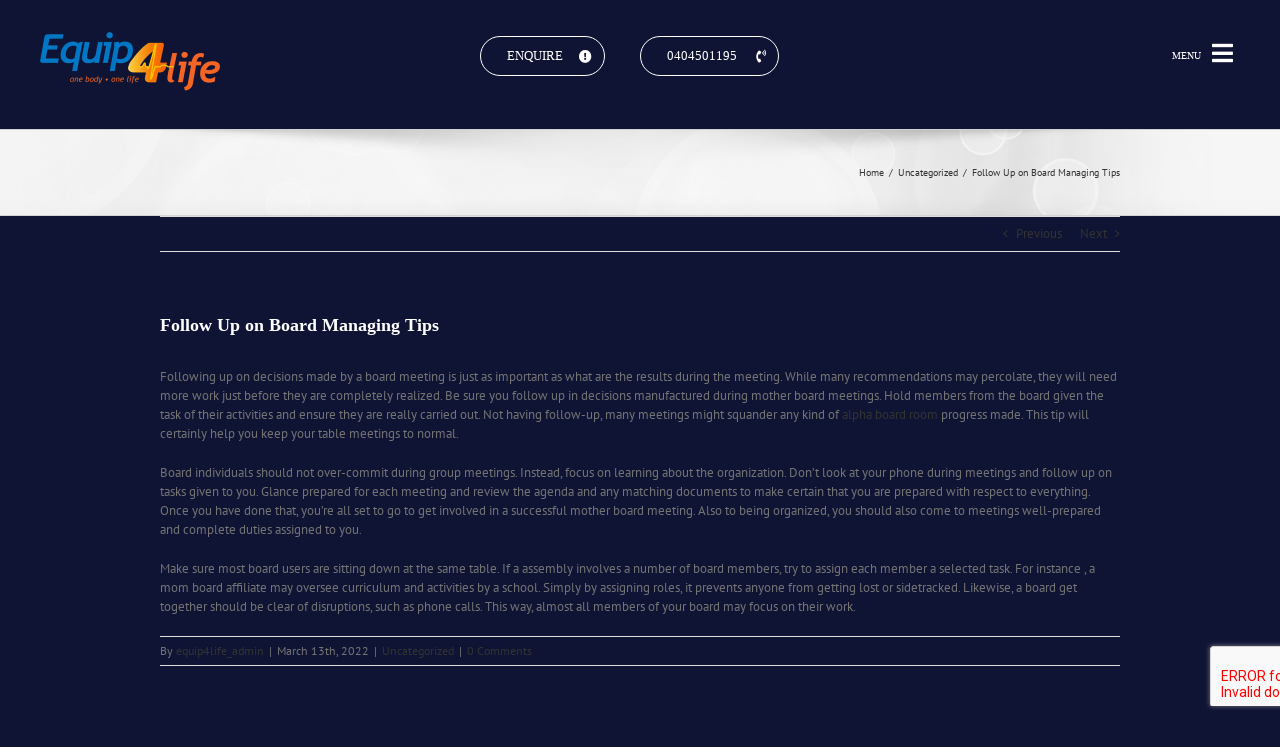

--- FILE ---
content_type: text/html; charset=UTF-8
request_url: https://equiphealth.com.au/2022/03/13/follow-up-on-board-managing-tips/
body_size: 31873
content:
<!DOCTYPE html>
<html class="avada-html-layout-wide avada-html-header-position-top" lang="en-US" prefix="og: http://ogp.me/ns# fb: http://ogp.me/ns/fb#">
<head>
	<meta http-equiv="X-UA-Compatible" content="IE=edge" />
	<meta http-equiv="Content-Type" content="text/html; charset=utf-8"/>
	<meta name="viewport" content="width=device-width, initial-scale=1" /><!-- Google tag (gtag.js) -->
<script async src="https://www.googletagmanager.com/gtag/js?id=G-BFSLEWRVV7"></script>
<script>
  window.dataLayer = window.dataLayer || [];
  function gtag(){dataLayer.push(arguments);}
  gtag('js', new Date());

  gtag('config', 'G-BFSLEWRVV7');
</script>
	<meta name='robots' content='noindex, nofollow' />

	<!-- This site is optimized with the Yoast SEO plugin v22.1 - https://yoast.com/wordpress/plugins/seo/ -->
	<title>Follow Up on Board Managing Tips &#8211; Equip4Life</title>
	<meta property="og:locale" content="en_US" />
	<meta property="og:type" content="article" />
	<meta property="og:url" content="https://equiphealth.com.au/2022/03/13/follow-up-on-board-managing-tips/" />
	<meta property="og:site_name" content="Equip4Life" />
	<meta property="article:published_time" content="2022-03-13T00:00:00+00:00" />
	<meta property="article:modified_time" content="2022-03-14T20:13:15+00:00" />
	<meta name="author" content="equip4life_admin" />
	<meta name="twitter:card" content="summary_large_image" />
	<meta name="twitter:label1" content="Written by" />
	<meta name="twitter:data1" content="equip4life_admin" />
	<meta name="twitter:label2" content="Est. reading time" />
	<meta name="twitter:data2" content="1 minute" />
	<script type="application/ld+json" class="yoast-schema-graph">{"@context":"https://schema.org","@graph":[{"@type":"WebPage","@id":"https://equiphealth.com.au/2022/03/13/follow-up-on-board-managing-tips/","url":"https://equiphealth.com.au/2022/03/13/follow-up-on-board-managing-tips/","name":"Follow Up on Board Managing Tips - Equip4Life","isPartOf":{"@id":"https://equiphealth.com.au/#website"},"datePublished":"2022-03-13T00:00:00+00:00","dateModified":"2022-03-14T20:13:15+00:00","author":{"@id":"https://equiphealth.com.au/#/schema/person/c3fae70d869efaccef063080ffbb9aef"},"breadcrumb":{"@id":"https://equiphealth.com.au/2022/03/13/follow-up-on-board-managing-tips/#breadcrumb"},"inLanguage":"en-US","potentialAction":[{"@type":"ReadAction","target":["https://equiphealth.com.au/2022/03/13/follow-up-on-board-managing-tips/"]}]},{"@type":"BreadcrumbList","@id":"https://equiphealth.com.au/2022/03/13/follow-up-on-board-managing-tips/#breadcrumb","itemListElement":[{"@type":"ListItem","position":1,"name":"Home","item":"https://equiphealth.com.au/"},{"@type":"ListItem","position":2,"name":"Follow Up on Board Managing Tips"}]},{"@type":"WebSite","@id":"https://equiphealth.com.au/#website","url":"https://equiphealth.com.au/","name":"Equip4Life","description":"We remove the barriers to help you get fit and healthy","potentialAction":[{"@type":"SearchAction","target":{"@type":"EntryPoint","urlTemplate":"https://equiphealth.com.au/?s={search_term_string}"},"query-input":"required name=search_term_string"}],"inLanguage":"en-US"},{"@type":"Person","@id":"https://equiphealth.com.au/#/schema/person/c3fae70d869efaccef063080ffbb9aef","name":"equip4life_admin","image":{"@type":"ImageObject","inLanguage":"en-US","@id":"https://equiphealth.com.au/#/schema/person/image/","url":"https://secure.gravatar.com/avatar/53523ce8aed0dfaf6d840457af94e926?s=96&d=mm&r=g","contentUrl":"https://secure.gravatar.com/avatar/53523ce8aed0dfaf6d840457af94e926?s=96&d=mm&r=g","caption":"equip4life_admin"},"url":"https://equiphealth.com.au/author/equip4life_admin/"}]}</script>
	<!-- / Yoast SEO plugin. -->


<link rel='dns-prefetch' href='//www.google.com' />
<link rel="alternate" type="application/rss+xml" title="Equip4Life &raquo; Feed" href="https://equiphealth.com.au/feed/" />
<link rel="alternate" type="application/rss+xml" title="Equip4Life &raquo; Comments Feed" href="https://equiphealth.com.au/comments/feed/" />
<link rel='canonical' href='https://equiphealth.com.au/2022/03/13/follow-up-on-board-managing-tips/' />
<link rel='canonical' href='https://equiphealth.com.au/2022/03/13/follow-up-on-board-managing-tips/' />
					<link rel="shortcut icon" href="https://www.equiphealth.com.au/wp-content/uploads/2017/11/Screen-Shot-2017-11-15-at-11.03.47.png" type="image/x-icon" />
		
					<!-- For iPhone -->
			<link rel="apple-touch-icon" href="https://www.equiphealth.com.au/wp-content/uploads/2017/11/Screen-Shot-2017-11-15-at-11.03.47.png">
		
					<!-- For iPhone Retina display -->
			<link rel="apple-touch-icon" sizes="180x180" href="https://www.equiphealth.com.au/wp-content/uploads/2017/11/Screen-Shot-2017-11-15-at-11.03.47.png">
		
					<!-- For iPad -->
			<link rel="apple-touch-icon" sizes="152x152" href="https://www.equiphealth.com.au/wp-content/uploads/2017/11/Screen-Shot-2017-11-15-at-11.03.47.png">
		
					<!-- For iPad Retina display -->
			<link rel="apple-touch-icon" sizes="167x167" href="https://www.equiphealth.com.au/wp-content/uploads/2017/11/Screen-Shot-2017-11-15-at-11.03.47.png">
		
		<link rel="alternate" type="application/rss+xml" title="Equip4Life &raquo; Follow Up on Board Managing Tips Comments Feed" href="https://equiphealth.com.au/2022/03/13/follow-up-on-board-managing-tips/feed/" />

		<meta property="og:title" content="Follow Up on Board Managing Tips"/>
		<meta property="og:type" content="article"/>
		<meta property="og:url" content="https://equiphealth.com.au/2022/03/13/follow-up-on-board-managing-tips/"/>
		<meta property="og:site_name" content="Equip4Life"/>
		<meta property="og:description" content="Following up on decisions made by a board meeting is just as important as what are the results during the meeting. While many recommendations may percolate, they will need more work just before they are completely realized. Be sure you follow up in decisions manufactured during mother board meetings. Hold members from the board"/>

									<meta property="og:image" content="https://www.equiphealth.com.au/wp-content/uploads/2020/08/equip4life-logo.png"/>
							<script type="text/javascript">
/* <![CDATA[ */
window._wpemojiSettings = {"baseUrl":"https:\/\/s.w.org\/images\/core\/emoji\/14.0.0\/72x72\/","ext":".png","svgUrl":"https:\/\/s.w.org\/images\/core\/emoji\/14.0.0\/svg\/","svgExt":".svg","source":{"concatemoji":"https:\/\/equiphealth.com.au\/wp-includes\/js\/wp-emoji-release.min.js?ver=6.4.7"}};
/*! This file is auto-generated */
!function(i,n){var o,s,e;function c(e){try{var t={supportTests:e,timestamp:(new Date).valueOf()};sessionStorage.setItem(o,JSON.stringify(t))}catch(e){}}function p(e,t,n){e.clearRect(0,0,e.canvas.width,e.canvas.height),e.fillText(t,0,0);var t=new Uint32Array(e.getImageData(0,0,e.canvas.width,e.canvas.height).data),r=(e.clearRect(0,0,e.canvas.width,e.canvas.height),e.fillText(n,0,0),new Uint32Array(e.getImageData(0,0,e.canvas.width,e.canvas.height).data));return t.every(function(e,t){return e===r[t]})}function u(e,t,n){switch(t){case"flag":return n(e,"\ud83c\udff3\ufe0f\u200d\u26a7\ufe0f","\ud83c\udff3\ufe0f\u200b\u26a7\ufe0f")?!1:!n(e,"\ud83c\uddfa\ud83c\uddf3","\ud83c\uddfa\u200b\ud83c\uddf3")&&!n(e,"\ud83c\udff4\udb40\udc67\udb40\udc62\udb40\udc65\udb40\udc6e\udb40\udc67\udb40\udc7f","\ud83c\udff4\u200b\udb40\udc67\u200b\udb40\udc62\u200b\udb40\udc65\u200b\udb40\udc6e\u200b\udb40\udc67\u200b\udb40\udc7f");case"emoji":return!n(e,"\ud83e\udef1\ud83c\udffb\u200d\ud83e\udef2\ud83c\udfff","\ud83e\udef1\ud83c\udffb\u200b\ud83e\udef2\ud83c\udfff")}return!1}function f(e,t,n){var r="undefined"!=typeof WorkerGlobalScope&&self instanceof WorkerGlobalScope?new OffscreenCanvas(300,150):i.createElement("canvas"),a=r.getContext("2d",{willReadFrequently:!0}),o=(a.textBaseline="top",a.font="600 32px Arial",{});return e.forEach(function(e){o[e]=t(a,e,n)}),o}function t(e){var t=i.createElement("script");t.src=e,t.defer=!0,i.head.appendChild(t)}"undefined"!=typeof Promise&&(o="wpEmojiSettingsSupports",s=["flag","emoji"],n.supports={everything:!0,everythingExceptFlag:!0},e=new Promise(function(e){i.addEventListener("DOMContentLoaded",e,{once:!0})}),new Promise(function(t){var n=function(){try{var e=JSON.parse(sessionStorage.getItem(o));if("object"==typeof e&&"number"==typeof e.timestamp&&(new Date).valueOf()<e.timestamp+604800&&"object"==typeof e.supportTests)return e.supportTests}catch(e){}return null}();if(!n){if("undefined"!=typeof Worker&&"undefined"!=typeof OffscreenCanvas&&"undefined"!=typeof URL&&URL.createObjectURL&&"undefined"!=typeof Blob)try{var e="postMessage("+f.toString()+"("+[JSON.stringify(s),u.toString(),p.toString()].join(",")+"));",r=new Blob([e],{type:"text/javascript"}),a=new Worker(URL.createObjectURL(r),{name:"wpTestEmojiSupports"});return void(a.onmessage=function(e){c(n=e.data),a.terminate(),t(n)})}catch(e){}c(n=f(s,u,p))}t(n)}).then(function(e){for(var t in e)n.supports[t]=e[t],n.supports.everything=n.supports.everything&&n.supports[t],"flag"!==t&&(n.supports.everythingExceptFlag=n.supports.everythingExceptFlag&&n.supports[t]);n.supports.everythingExceptFlag=n.supports.everythingExceptFlag&&!n.supports.flag,n.DOMReady=!1,n.readyCallback=function(){n.DOMReady=!0}}).then(function(){return e}).then(function(){var e;n.supports.everything||(n.readyCallback(),(e=n.source||{}).concatemoji?t(e.concatemoji):e.wpemoji&&e.twemoji&&(t(e.twemoji),t(e.wpemoji)))}))}((window,document),window._wpemojiSettings);
/* ]]> */
</script>
<style id='wp-emoji-styles-inline-css' type='text/css'>

	img.wp-smiley, img.emoji {
		display: inline !important;
		border: none !important;
		box-shadow: none !important;
		height: 1em !important;
		width: 1em !important;
		margin: 0 0.07em !important;
		vertical-align: -0.1em !important;
		background: none !important;
		padding: 0 !important;
	}
</style>
<link rel='stylesheet' id='contact-form-7-css' href='https://equiphealth.com.au/wp-content/plugins/contact-form-7/includes/css/styles.css?ver=5.5.6' type='text/css' media='all' />
<link rel='stylesheet' id='theme.css-css' href='https://equiphealth.com.au/wp-content/plugins/popup-builder/public/css/theme.css?ver=4.2.7' type='text/css' media='all' />
<link rel='stylesheet' id='fontawesome-css-6-css' href='https://equiphealth.com.au/wp-content/plugins/wp-font-awesome/font-awesome/css/fontawesome-all.min.css?ver=1.7.9' type='text/css' media='all' />
<link rel='stylesheet' id='fontawesome-css-4-css' href='https://equiphealth.com.au/wp-content/plugins/wp-font-awesome/font-awesome/css/v4-shims.min.css?ver=1.7.9' type='text/css' media='all' />
<link rel='stylesheet' id='uacf7-frontend-style-css' href='https://equiphealth.com.au/wp-content/plugins/ultimate-addons-for-contact-form-7/assets/css/uacf7-frontend.css?ver=6.4.7' type='text/css' media='all' />
<link rel='stylesheet' id='font_style_js_icf7s-css' href='https://equiphealth.com.au/wp-content/plugins/cf7-skins-innozilla-pro/css/front_style.css?ver=6.4.7' type='text/css' media='all' />
<link rel='stylesheet' id='fusion-dynamic-css-css' href='https://equiphealth.com.au/wp-content/uploads/fusion-styles/6c9c90d8e8f7ef48a469f45b3ec74841.min.css?ver=3.4.1' type='text/css' media='all' />
<!--n2css--><script type="text/javascript" src="https://equiphealth.com.au/wp-includes/js/jquery/jquery.min.js?ver=3.7.1" id="jquery-core-js"></script>
<script type="text/javascript" src="https://equiphealth.com.au/wp-includes/js/jquery/jquery-migrate.min.js?ver=3.4.1" id="jquery-migrate-js"></script>
<script type="text/javascript" id="Popup.js-js-before">
/* <![CDATA[ */
var sgpbPublicUrl = "https:\/\/equiphealth.com.au\/wp-content\/plugins\/popup-builder\/public\/";
var SGPB_JS_LOCALIZATION = {"imageSupportAlertMessage":"Only image files supported","pdfSupportAlertMessage":"Only pdf files supported","areYouSure":"Are you sure?","addButtonSpinner":"L","audioSupportAlertMessage":"Only audio files supported (e.g.: mp3, wav, m4a, ogg)","publishPopupBeforeElementor":"Please, publish the popup before starting to use Elementor with it!","publishPopupBeforeDivi":"Please, publish the popup before starting to use Divi Builder with it!","closeButtonAltText":"Close"};
/* ]]> */
</script>
<script type="text/javascript" src="https://equiphealth.com.au/wp-content/plugins/popup-builder/public/js/Popup.js?ver=4.2.7" id="Popup.js-js"></script>
<script type="text/javascript" src="https://equiphealth.com.au/wp-content/plugins/popup-builder/public/js/PopupConfig.js?ver=4.2.7" id="PopupConfig.js-js"></script>
<script type="text/javascript" id="PopupBuilder.js-js-before">
/* <![CDATA[ */
var SGPB_POPUP_PARAMS = {"popupTypeAgeRestriction":"ageRestriction","defaultThemeImages":{"1":"https:\/\/equiphealth.com.au\/wp-content\/plugins\/popup-builder\/public\/img\/theme_1\/close.png","2":"https:\/\/equiphealth.com.au\/wp-content\/plugins\/popup-builder\/public\/img\/theme_2\/close.png","3":"https:\/\/equiphealth.com.au\/wp-content\/plugins\/popup-builder\/public\/img\/theme_3\/close.png","5":"https:\/\/equiphealth.com.au\/wp-content\/plugins\/popup-builder\/public\/img\/theme_5\/close.png","6":"https:\/\/equiphealth.com.au\/wp-content\/plugins\/popup-builder\/public\/img\/theme_6\/close.png"},"homePageUrl":"https:\/\/equiphealth.com.au\/","isPreview":false,"convertedIdsReverse":[],"dontShowPopupExpireTime":365,"conditionalJsClasses":[],"disableAnalyticsGeneral":false};
var SGPB_JS_PACKAGES = {"packages":{"current":1,"free":1,"silver":2,"gold":3,"platinum":4},"extensions":{"geo-targeting":false,"advanced-closing":false}};
var SGPB_JS_PARAMS = {"ajaxUrl":"https:\/\/equiphealth.com.au\/wp-admin\/admin-ajax.php","nonce":"7aedcf9e7a"};
/* ]]> */
</script>
<script type="text/javascript" src="https://equiphealth.com.au/wp-content/plugins/popup-builder/public/js/PopupBuilder.js?ver=4.2.7" id="PopupBuilder.js-js"></script>
<script type="text/javascript" id="uacf7-cf-script-js-extra">
/* <![CDATA[ */
var uacf7_cf_object = {"1321":"","1226":"","980":"","884":"","802":"","800":"","699":"","698":"","475":"","415":"","54":""};
/* ]]> */
</script>
<script type="text/javascript" src="https://equiphealth.com.au/wp-content/plugins/ultimate-addons-for-contact-form-7/addons/conditional-field/js/uacf7-cf-script.js?ver=6.4.7" id="uacf7-cf-script-js"></script>
<script type="text/javascript" id="filter_js_icf7s-js-extra">
/* <![CDATA[ */
var icf7s_option = [""];
/* ]]> */
</script>
<script type="text/javascript" src="https://equiphealth.com.au/wp-content/plugins/cf7-skins-innozilla-pro/js/ICF7S_PRO_configure.js?ver=6.4.7" id="filter_js_icf7s-js"></script>
<link rel="https://api.w.org/" href="https://equiphealth.com.au/wp-json/" /><link rel="alternate" type="application/json" href="https://equiphealth.com.au/wp-json/wp/v2/posts/2188" /><link rel="EditURI" type="application/rsd+xml" title="RSD" href="https://equiphealth.com.au/xmlrpc.php?rsd" />
<meta name="generator" content="WordPress 6.4.7" />
<link rel='shortlink' href='https://equiphealth.com.au/?p=2188' />
<link rel="alternate" type="application/json+oembed" href="https://equiphealth.com.au/wp-json/oembed/1.0/embed?url=https%3A%2F%2Fequiphealth.com.au%2F2022%2F03%2F13%2Ffollow-up-on-board-managing-tips%2F" />
<link rel="alternate" type="text/xml+oembed" href="https://equiphealth.com.au/wp-json/oembed/1.0/embed?url=https%3A%2F%2Fequiphealth.com.au%2F2022%2F03%2F13%2Ffollow-up-on-board-managing-tips%2F&#038;format=xml" />
<style type="text/css" id="css-fb-visibility">@media screen and (max-width: 640px){.fusion-no-small-visibility{display:none !important;}body:not(.fusion-builder-ui-wireframe) .sm-text-align-center{text-align:center !important;}body:not(.fusion-builder-ui-wireframe) .sm-text-align-left{text-align:left !important;}body:not(.fusion-builder-ui-wireframe) .sm-text-align-right{text-align:right !important;}body:not(.fusion-builder-ui-wireframe) .sm-mx-auto{margin-left:auto !important;margin-right:auto !important;}body:not(.fusion-builder-ui-wireframe) .sm-ml-auto{margin-left:auto !important;}body:not(.fusion-builder-ui-wireframe) .sm-mr-auto{margin-right:auto !important;}body:not(.fusion-builder-ui-wireframe) .fusion-absolute-position-small{position:absolute;top:auto;width:100%;}}@media screen and (min-width: 641px) and (max-width: 1024px){.fusion-no-medium-visibility{display:none !important;}body:not(.fusion-builder-ui-wireframe) .md-text-align-center{text-align:center !important;}body:not(.fusion-builder-ui-wireframe) .md-text-align-left{text-align:left !important;}body:not(.fusion-builder-ui-wireframe) .md-text-align-right{text-align:right !important;}body:not(.fusion-builder-ui-wireframe) .md-mx-auto{margin-left:auto !important;margin-right:auto !important;}body:not(.fusion-builder-ui-wireframe) .md-ml-auto{margin-left:auto !important;}body:not(.fusion-builder-ui-wireframe) .md-mr-auto{margin-right:auto !important;}body:not(.fusion-builder-ui-wireframe) .fusion-absolute-position-medium{position:absolute;top:auto;width:100%;}}@media screen and (min-width: 1025px){.fusion-no-large-visibility{display:none !important;}body:not(.fusion-builder-ui-wireframe) .lg-text-align-center{text-align:center !important;}body:not(.fusion-builder-ui-wireframe) .lg-text-align-left{text-align:left !important;}body:not(.fusion-builder-ui-wireframe) .lg-text-align-right{text-align:right !important;}body:not(.fusion-builder-ui-wireframe) .lg-mx-auto{margin-left:auto !important;margin-right:auto !important;}body:not(.fusion-builder-ui-wireframe) .lg-ml-auto{margin-left:auto !important;}body:not(.fusion-builder-ui-wireframe) .lg-mr-auto{margin-right:auto !important;}body:not(.fusion-builder-ui-wireframe) .fusion-absolute-position-large{position:absolute;top:auto;width:100%;}}</style><meta name="generator" content="Elementor 3.19.2; features: e_optimized_assets_loading, additional_custom_breakpoints, block_editor_assets_optimize, e_image_loading_optimization; settings: css_print_method-external, google_font-enabled, font_display-swap">
<style type="text/css">.recentcomments a{display:inline !important;padding:0 !important;margin:0 !important;}</style>		<style type="text/css" id="wp-custom-css">
			.catalog-ordering a, .order-dropdown ul li a, .order-dropdown>li:after, .searchform .fusion-search-form-content .fusion-search-field input, .select2-container--default .select2-selection--single .select2-selection__rendered { font-color : #000000;}


.button-extra {
	padding : 25px 50px;
}

.text-extra {
	font-size : 30px;
}

.button-extras {
	padding : 20px 40px;
}

.text-extras {
	font-size : 20px;
}


.subgdm1 {
	color : #ffffff !important;
	font-size : 22px !important;
	font-weight : 500 !important;
	background : #F57128 !important;
}


.wpcf7.icf7s-699 .wpcf7-list-item-label{
	color : #fff !important;
}		</style>
				<script type="text/javascript">
			var doc = document.documentElement;
			doc.setAttribute( 'data-useragent', navigator.userAgent );
		</script>
		<noscript><iframe src="https://www.googletagmanager.com/ns.html?id=GTM-MTS8LKK" height="0" width="0" style="display:none;visibility:hidden"></iframe></noscript>
	<meta charset="UTF-8">
<meta name="google" content="notranslate">
<meta http-equiv="Content-Language" content="en">
<script src="https://cdnjs.cloudflare.com/ajax/libs/jquery-easing/1.3/jquery.easing.compatibility.min.js"></script>
<script src="https://cdnjs.cloudflare.com/ajax/libs/jquery-easing/1.3/jquery.easing.min.js"></script>
<!--script src="https://cdnjs.cloudflare.com/ajax/libs/jquery-mousewheel/3.0.4/jquery.mousewheel.min.js"></script-->


<script>(function(w,d,s,l,i){w[l]=w[l]||[];w[l].push({'gtm.start':
new Date().getTime(),event:'gtm.js'});var f=d.getElementsByTagName(s)[0],
j=d.createElement(s),dl=l!='dataLayer'?'&l='+l:'';j.async=true;j.src=
'https://www.googletagmanager.com/gtm.js?id='+i+dl;f.parentNode.insertBefore(j,f);
})(window,document,'script','dataLayer','GTM-MTS8LKK');</script>

<script>
document.addEventListener( 'wpcf7mailsent', function( event ) {
    ga('send', 'event', 'form enquiry', 'submit');
}, false );
</script>


<!-- Global site tag (gtag.js) - Google Analytics -->
<script async src="https://www.googletagmanager.com/gtag/js?id=UA-155218850-2"></script>
<script>
  window.dataLayer = window.dataLayer || [];
  function gtag(){dataLayer.push(arguments);}
  gtag('js', new Date());

  gtag('config', 'UA-155218850-2');
</script>	
	
	
	
</head>

<body data-rsssl=1 class="post-template-default single single-post postid-2188 single-format-standard fusion-image-hovers fusion-pagination-sizing fusion-button_size-medium fusion-button_type-flat fusion-button_span-no avada-image-rollover-circle-yes avada-image-rollover-yes avada-image-rollover-direction-left fusion-body ltr no-tablet-sticky-header no-mobile-sticky-header no-mobile-slidingbar no-desktop-totop no-mobile-totop avada-has-rev-slider-styles fusion-disable-outline fusion-sub-menu-fade mobile-logo-pos-left layout-wide-mode avada-has-boxed-modal-shadow-none layout-scroll-offset-full avada-has-zero-margin-offset-top fusion-top-header menu-text-align-center mobile-menu-design-modern fusion-show-pagination-text fusion-header-layout-v1 avada-responsive avada-footer-fx-none avada-menu-highlight-style-background fusion-search-form-clean fusion-main-menu-search-overlay fusion-avatar-circle avada-sticky-shrinkage avada-dropdown-styles avada-blog-layout-large avada-blog-archive-layout-large avada-header-shadow-no avada-menu-icon-position-right avada-has-megamenu-shadow avada-has-mainmenu-dropdown-divider avada-has-header-100-width avada-has-breadcrumb-mobile-hidden avada-has-titlebar-bar_and_content avada-has-pagination-padding avada-flyout-menu-direction-bottom avada-ec-views-v1 elementor-default elementor-kit-396" >
		<a class="skip-link screen-reader-text" href="#content">Skip to content</a>

	<div id="boxed-wrapper">
		<div class="fusion-sides-frame"></div>
		<div id="wrapper" class="fusion-wrapper">
			<div id="home" style="position:relative;top:-1px;"></div>
			
				
			<header class="fusion-header-wrapper">
				<div class="fusion-header-v1 fusion-logo-alignment fusion-logo-left fusion-sticky-menu- fusion-sticky-logo-1 fusion-mobile-logo-  fusion-mobile-menu-design-modern">
					<div class="fusion-header-sticky-height"></div>
<div class="fusion-header">
	<div class="fusion-row">
					<div class="fusion-logo" data-margin-top="22px" data-margin-bottom="31px" data-margin-left="0px" data-margin-right="0px">
			<a class="fusion-logo-link"  href="https://equiphealth.com.au/" >

						<!-- standard logo -->
			<img src="https://www.equiphealth.com.au/wp-content/uploads/2020/08/equip4life-logo.png" srcset="https://www.equiphealth.com.au/wp-content/uploads/2020/08/equip4life-logo.png 1x, https://www.equiphealth.com.au/wp-content/uploads/2020/08/equip4life-logo.png 2x" width="" height="" alt="Equip4Life Logo" data-retina_logo_url="https://www.equiphealth.com.au/wp-content/uploads/2020/08/equip4life-logo.png" class="fusion-standard-logo" />

			
											<!-- sticky header logo -->
				<img src="https://www.equiphealth.com.au/wp-content/uploads/2020/08/equip4life-logo.png" srcset="https://www.equiphealth.com.au/wp-content/uploads/2020/08/equip4life-logo.png 1x" width="" height="" alt="Equip4Life Logo" data-retina_logo_url="" class="fusion-sticky-logo" />
					</a>
		</div>		<nav class="fusion-main-menu" aria-label="Main Menu"><div class="fusion-overlay-search">		<form role="search" class="searchform fusion-search-form  fusion-search-form-clean" method="get" action="https://equiphealth.com.au/">
			<div class="fusion-search-form-content">

				
				<div class="fusion-search-field search-field">
					<label><span class="screen-reader-text">Search for:</span>
													<input type="search" value="" name="s" class="s" placeholder="Search..." required aria-required="true" aria-label="Search..."/>
											</label>
				</div>
				<div class="fusion-search-button search-button">
					<input type="submit" class="fusion-search-submit searchsubmit" aria-label="Search" value="&#xf002;" />
									</div>

				
			</div>


			
		</form>
		<div class="fusion-search-spacer"></div><a href="#" role="button" aria-label="Close Search" class="fusion-close-search"></a></div><ul id="menu-flyout" class="fusion-menu"><li  id="menu-item-33"  class="menu-enquire menu-item menu-item-type-custom menu-item-object-custom menu-item-33 sg-popup-id-1016 fusion-menu-item-button"  data-classes="menu-enquire" data-item-id="33"><a  href="#" class="fusion-background-highlight" data-toggle="modal" data-target=".enquiry"><span class="menu-text fusion-button button-default button-medium"><span class="button-icon-divider-left"><i class="glyphicon  fa fa-exclamation-circle" aria-hidden="true"></i></span><span class="fusion-button-text-left">Enquires</span></span></a></li><li  id="menu-item-31"  class="menu-tel menu-item menu-item-type-custom menu-item-object-custom menu-item-31 fusion-menu-item-button"  data-classes="menu-tel" data-item-id="31"><a  href="tel:0398741150" class="fusion-background-highlight"><span class="menu-text fusion-button button-default button-medium"><span class="button-icon-divider-left"><i class="glyphicon  fa fa-volume-control-phone" aria-hidden="true"></i></span><span class="fusion-button-text-left">(03) 9874 1150</span></span></a></li><li  id="menu-item-32"  class="menu-hamburger menu-item menu-item-type-custom menu-item-object-custom menu-item-32"  data-classes="menu-hamburger" data-item-id="32"><a  href="#" class="fusion-flex-link fusion-background-highlight"><span class="menu-text">MENU</span><span class="fusion-megamenu-icon"><i class="glyphicon  fa fa-bars" aria-hidden="true"></i></span></a></li></ul></nav><div class="fusion-mobile-navigation"><ul id="menu-mobile-menu" class="fusion-mobile-menu"><li  id="menu-item-372"  class="menu-item menu-item-type-post_type menu-item-object-page menu-item-372"  data-item-id="372"><a  href="https://equiphealth.com.au/services/" class="fusion-background-highlight"><span class="menu-text">Services</span></a></li><li  id="menu-item-219"  class="menu-item menu-item-type-post_type menu-item-object-page menu-item-219"  data-item-id="219"><a  href="https://equiphealth.com.au/about/" class="fusion-background-highlight"><span class="menu-text">About Us</span></a></li><li  id="menu-item-218"  class="menu-item menu-item-type-post_type menu-item-object-page menu-item-218"  data-item-id="218"><a  href="https://equiphealth.com.au/contact/" class="fusion-background-highlight"><span class="menu-text">Contact Us</span></a></li><li  id="menu-item-228"  class="menu-item menu-item-type-custom menu-item-object-custom menu-item-228"  data-item-id="228"><a  href="#" class="fusion-background-highlight" data-toggle="modal" data-target=".newsletter"><span class="menu-text">Newsletter</span></a></li><li  id="menu-item-222"  class="menu-item menu-item-type-post_type menu-item-object-page menu-item-222"  data-item-id="222"><a  href="https://equiphealth.com.au/privacy-policy/" class="fusion-background-highlight"><span class="menu-text">Privacy Policy</span></a></li></ul></div>	<div class="fusion-mobile-menu-icons">
							<a href="#" class="fusion-icon awb-icon-bars" aria-label="Toggle mobile menu" aria-expanded="false"></a>
		
		
		
			</div>

<nav class="fusion-mobile-nav-holder fusion-mobile-menu-text-align-center" aria-label="Main Menu Mobile"></nav>

					</div>
</div>
				</div>
				<div class="fusion-clearfix"></div>
			</header>
							
						<div id="sliders-container" class="fusion-slider-visibility">
					</div>
				
				
			
			<div class="avada-page-titlebar-wrapper" role="banner">
	<div class="fusion-page-title-bar fusion-page-title-bar-none fusion-page-title-bar-left">
		<div class="fusion-page-title-row">
			<div class="fusion-page-title-wrapper">
				<div class="fusion-page-title-captions">

					
					
				</div>

															<div class="fusion-page-title-secondary">
							<div class="fusion-breadcrumbs"><span class="fusion-breadcrumb-item"><a href="https://equiphealth.com.au" class="fusion-breadcrumb-link"><span >Home</span></a></span><span class="fusion-breadcrumb-sep">/</span><span class="fusion-breadcrumb-item"><a href="https://equiphealth.com.au/category/uncategorized/" class="fusion-breadcrumb-link"><span >Uncategorized</span></a></span><span class="fusion-breadcrumb-sep">/</span><span class="fusion-breadcrumb-item"><span  class="breadcrumb-leaf">Follow Up on Board Managing Tips</span></span></div>						</div>
									
			</div>
		</div>
	</div>
</div>

						<main id="main" class="clearfix ">
				<div class="fusion-row" style="">

<section id="content" style="width: 100%;">
			<div class="single-navigation clearfix">
			<a href="https://equiphealth.com.au/2022/03/12/some-known-details-about-casino-table-games-online/" rel="prev">Previous</a>			<a href="https://equiphealth.com.au/2022/03/14/the-business-of-organization-events/" rel="next">Next</a>		</div>
	
					<article id="post-2188" class="post post-2188 type-post status-publish format-standard hentry category-uncategorized">
						
									
															<h1 class="entry-title fusion-post-title">Follow Up on Board Managing Tips</h1>										<div class="post-content">
				<p> Following up on decisions made by a board meeting is just as important as what are the results during the meeting. While many recommendations may percolate, they will need more work just before they are completely realized. Be sure you follow up in decisions manufactured during mother board meetings. Hold members from the board given the task of their activities and ensure they are really carried out. Not having follow-up, many meetings might squander any kind of  <a href="https://alphaboardroom.com/">alpha board room</a>  progress made. This tip will certainly    help you keep your table meetings to normal. </p>
<p> Board individuals should not over-commit during group meetings. Instead, focus on learning    about the organization. Don&#8217;t look at your phone during meetings and follow up on tasks given to you. Glance prepared for each meeting and review the agenda and any matching documents to make certain    that you are prepared with respect to everything. Once you have done that, you&#8217;re all set to go to get involved in a successful mother board meeting. Also to being organized, you should also come to meetings well-prepared and complete duties assigned to you. </p>
<p> Make sure most board users are sitting down at the same table. If a assembly involves a number of board members, try to assign each member a selected task. For instance , a mom board affiliate may oversee curriculum and activities by a school. Simply by assigning roles, it prevents anyone    from getting lost or sidetracked. Likewise, a board get together should be clear of    disruptions, such as phone calls. This way, almost all members of your board may focus on their work. </p>
							</div>

												<div class="fusion-meta-info"><div class="fusion-meta-info-wrapper">By <span class="vcard"><span class="fn"><a href="https://equiphealth.com.au/author/equip4life_admin/" title="Posts by equip4life_admin" rel="author">equip4life_admin</a></span></span><span class="fusion-inline-sep">|</span><span class="updated rich-snippet-hidden">2022-03-14T20:13:15+00:00</span><span>March 13th, 2022</span><span class="fusion-inline-sep">|</span><a href="https://equiphealth.com.au/category/uncategorized/" rel="category tag">Uncategorized</a><span class="fusion-inline-sep">|</span><span class="fusion-comments"><a href="https://equiphealth.com.au/2022/03/13/follow-up-on-board-managing-tips/#respond">0 Comments</a></span></div></div>													<div class="fusion-sharing-box fusion-theme-sharing-box fusion-single-sharing-box">
		<h4>Share This Story, Choose Your Platform!</h4>
		<div class="fusion-social-networks"><div class="fusion-social-networks-wrapper"><a  class="fusion-social-network-icon fusion-tooltip fusion-facebook awb-icon-facebook" style="color:var(--sharing_social_links_icon_color);" data-placement="top" data-title="Facebook" data-toggle="tooltip" title="Facebook" href="https://www.facebook.com/sharer.php?u=https%3A%2F%2Fequiphealth.com.au%2F2022%2F03%2F13%2Ffollow-up-on-board-managing-tips%2F&amp;t=Follow%20Up%20on%20Board%20Managing%20Tips" target="_blank"><span class="screen-reader-text">Facebook</span></a><a  class="fusion-social-network-icon fusion-tooltip fusion-twitter awb-icon-twitter" style="color:var(--sharing_social_links_icon_color);" data-placement="top" data-title="Twitter" data-toggle="tooltip" title="Twitter" href="https://twitter.com/share?url=https%3A%2F%2Fequiphealth.com.au%2F2022%2F03%2F13%2Ffollow-up-on-board-managing-tips%2F&amp;text=Follow%20Up%20on%20Board%20Managing%20Tips" target="_blank" rel="noopener noreferrer"><span class="screen-reader-text">Twitter</span></a><a  class="fusion-social-network-icon fusion-tooltip fusion-reddit awb-icon-reddit" style="color:var(--sharing_social_links_icon_color);" data-placement="top" data-title="Reddit" data-toggle="tooltip" title="Reddit" href="https://reddit.com/submit?url=https://equiphealth.com.au/2022/03/13/follow-up-on-board-managing-tips/&amp;title=Follow%20Up%20on%20Board%20Managing%20Tips" target="_blank" rel="noopener noreferrer"><span class="screen-reader-text">Reddit</span></a><a  class="fusion-social-network-icon fusion-tooltip fusion-linkedin awb-icon-linkedin" style="color:var(--sharing_social_links_icon_color);" data-placement="top" data-title="LinkedIn" data-toggle="tooltip" title="LinkedIn" href="https://www.linkedin.com/shareArticle?mini=true&amp;url=https%3A%2F%2Fequiphealth.com.au%2F2022%2F03%2F13%2Ffollow-up-on-board-managing-tips%2F&amp;title=Follow%20Up%20on%20Board%20Managing%20Tips&amp;summary=Following%20up%20on%20decisions%20made%20by%20a%20board%20meeting%20is%20just%20as%20important%20as%20what%20are%20the%20results%20during%20the%20meeting.%20While%20many%20recommendations%20may%20percolate%2C%20they%20will%20need%20more%20work%20just%20before%20they%20are%20completely%20realized.%20Be%20sure%20you%20follow%20up%20in%20decisio" target="_blank" rel="noopener noreferrer"><span class="screen-reader-text">LinkedIn</span></a><a  class="fusion-social-network-icon fusion-tooltip fusion-tumblr awb-icon-tumblr" style="color:var(--sharing_social_links_icon_color);" data-placement="top" data-title="Tumblr" data-toggle="tooltip" title="Tumblr" href="https://www.tumblr.com/share/link?url=https%3A%2F%2Fequiphealth.com.au%2F2022%2F03%2F13%2Ffollow-up-on-board-managing-tips%2F&amp;name=Follow%20Up%20on%20Board%20Managing%20Tips&amp;description=Following%20up%20on%20decisions%20made%20by%20a%20board%20meeting%20is%20just%20as%20important%20as%20what%20are%20the%20results%20during%20the%20meeting.%20While%20many%20recommendations%20may%20percolate%2C%20they%20will%20need%20more%20work%20just%20before%20they%20are%20completely%20realized.%20Be%20sure%20you%20follow%20up%20in%20decisions%20manufactured%20during%20mother%20board%20meetings.%20Hold%20members%20from%20the%20board" target="_blank" rel="noopener noreferrer"><span class="screen-reader-text">Tumblr</span></a><a  class="fusion-social-network-icon fusion-tooltip fusion-pinterest awb-icon-pinterest" style="color:var(--sharing_social_links_icon_color);" data-placement="top" data-title="Pinterest" data-toggle="tooltip" title="Pinterest" href="https://pinterest.com/pin/create/button/?url=https%3A%2F%2Fequiphealth.com.au%2F2022%2F03%2F13%2Ffollow-up-on-board-managing-tips%2F&amp;description=Following%20up%20on%20decisions%20made%20by%20a%20board%20meeting%20is%20just%20as%20important%20as%20what%20are%20the%20results%20during%20the%20meeting.%20While%20many%20recommendations%20may%20percolate%2C%20they%20will%20need%20more%20work%20just%20before%20they%20are%20completely%20realized.%20Be%20sure%20you%20follow%20up%20in%20decisions%20manufactured%20during%20mother%20board%20meetings.%20Hold%20members%20from%20the%20board&amp;media=" target="_blank" rel="noopener noreferrer"><span class="screen-reader-text">Pinterest</span></a><a  class="fusion-social-network-icon fusion-tooltip fusion-vk awb-icon-vk" style="color:var(--sharing_social_links_icon_color);" data-placement="top" data-title="Vk" data-toggle="tooltip" title="Vk" href="https://vk.com/share.php?url=https%3A%2F%2Fequiphealth.com.au%2F2022%2F03%2F13%2Ffollow-up-on-board-managing-tips%2F&amp;title=Follow%20Up%20on%20Board%20Managing%20Tips&amp;description=Following%20up%20on%20decisions%20made%20by%20a%20board%20meeting%20is%20just%20as%20important%20as%20what%20are%20the%20results%20during%20the%20meeting.%20While%20many%20recommendations%20may%20percolate%2C%20they%20will%20need%20more%20work%20just%20before%20they%20are%20completely%20realized.%20Be%20sure%20you%20follow%20up%20in%20decisions%20manufactured%20during%20mother%20board%20meetings.%20Hold%20members%20from%20the%20board" target="_blank" rel="noopener noreferrer"><span class="screen-reader-text">Vk</span></a><a  class="fusion-social-network-icon fusion-tooltip fusion-mail awb-icon-mail fusion-last-social-icon" style="color:var(--sharing_social_links_icon_color);" data-placement="top" data-title="Email" data-toggle="tooltip" title="Email" href="mailto:?body=https://equiphealth.com.au/2022/03/13/follow-up-on-board-managing-tips/&amp;subject=Follow%20Up%20on%20Board%20Managing%20Tips" target="_self" rel="noopener noreferrer"><span class="screen-reader-text">Email</span></a><div class="fusion-clearfix"></div></div></div>	</div>
														<section class="about-author">
																						<div class="fusion-title fusion-title-size-two sep-double sep-solid" style="margin-top:0px;margin-bottom:31px;">
					<h2 class="title-heading-left" style="margin:0;">
						About the Author: 						<a href="https://equiphealth.com.au/author/equip4life_admin/" title="Posts by equip4life_admin" rel="author">equip4life_admin</a>																	</h2>
					<span class="awb-title-spacer"></span>
					<div class="title-sep-container">
						<div class="title-sep sep-double sep-solid"></div>
					</div>
				</div>
										<div class="about-author-container">
							<div class="avatar">
								<img alt='' src='https://secure.gravatar.com/avatar/53523ce8aed0dfaf6d840457af94e926?s=72&#038;d=mm&#038;r=g' srcset='https://secure.gravatar.com/avatar/53523ce8aed0dfaf6d840457af94e926?s=144&#038;d=mm&#038;r=g 2x' class='avatar avatar-72 photo' height='72' width='72' decoding='async'/>							</div>
							<div class="description">
															</div>
						</div>
					</section>
								<section class="related-posts single-related-posts">
					<div class="fusion-title fusion-title-size-two sep-double sep-solid" style="margin-top:0px;margin-bottom:31px;">
					<h2 class="title-heading-left" style="margin:0;">
						Related Posts					</h2>
					<span class="awb-title-spacer"></span>
					<div class="title-sep-container">
						<div class="title-sep sep-double sep-solid"></div>
					</div>
				</div>
				
	
	
	
					<div class="fusion-carousel" data-imagesize="fixed" data-metacontent="no" data-autoplay="no" data-touchscroll="no" data-columns="5" data-itemmargin="44px" data-itemwidth="180" data-touchscroll="yes" data-scrollitems="">
		<div class="fusion-carousel-positioner">
			<ul class="fusion-carousel-holder">
																							<li class="fusion-carousel-item">
						<div class="fusion-carousel-item-wrapper">
							<div  class="fusion-image-wrapper fusion-image-size-fixed" aria-haspopup="true">
				  		<div class="fusion-placeholder-image" data-origheight="150" data-origwidth="1500px" style="height:150px;width:1500px;"></div>
		<div class="fusion-rollover">
	<div class="fusion-rollover-content">

														<a class="fusion-rollover-link" href="https://equiphealth.com.au/2023/10/04/the-elements-of-great-board-management/">The Elements of Great Board Management</a>
			
														
								
								
													
		
												<h4 class="fusion-rollover-title">
					<a class="fusion-rollover-title-link" href="https://equiphealth.com.au/2023/10/04/the-elements-of-great-board-management/">
						The Elements of Great Board Management					</a>
				</h4>
			
								
		
						<a class="fusion-link-wrapper" href="https://equiphealth.com.au/2023/10/04/the-elements-of-great-board-management/" aria-label="The Elements of Great Board Management"></a>
	</div>
</div>
</div>
													</div><!-- fusion-carousel-item-wrapper -->
					</li>
																			<li class="fusion-carousel-item">
						<div class="fusion-carousel-item-wrapper">
							<div  class="fusion-image-wrapper fusion-image-size-fixed" aria-haspopup="true">
				  		<div class="fusion-placeholder-image" data-origheight="150" data-origwidth="1500px" style="height:150px;width:1500px;"></div>
		<div class="fusion-rollover">
	<div class="fusion-rollover-content">

														<a class="fusion-rollover-link" href="https://equiphealth.com.au/2023/10/04/the-functions-of-this-management-board/">The Functions of this Management Board</a>
			
														
								
								
													
		
												<h4 class="fusion-rollover-title">
					<a class="fusion-rollover-title-link" href="https://equiphealth.com.au/2023/10/04/the-functions-of-this-management-board/">
						The Functions of this Management Board					</a>
				</h4>
			
								
		
						<a class="fusion-link-wrapper" href="https://equiphealth.com.au/2023/10/04/the-functions-of-this-management-board/" aria-label="The Functions of this Management Board"></a>
	</div>
</div>
</div>
													</div><!-- fusion-carousel-item-wrapper -->
					</li>
																			<li class="fusion-carousel-item">
						<div class="fusion-carousel-item-wrapper">
							<div  class="fusion-image-wrapper fusion-image-size-fixed" aria-haspopup="true">
				  		<div class="fusion-placeholder-image" data-origheight="150" data-origwidth="1500px" style="height:150px;width:1500px;"></div>
		<div class="fusion-rollover">
	<div class="fusion-rollover-content">

														<a class="fusion-rollover-link" href="https://equiphealth.com.au/2023/09/20/bullguard-review/">BullGuard Review</a>
			
														
								
								
													
		
												<h4 class="fusion-rollover-title">
					<a class="fusion-rollover-title-link" href="https://equiphealth.com.au/2023/09/20/bullguard-review/">
						BullGuard Review					</a>
				</h4>
			
								
		
						<a class="fusion-link-wrapper" href="https://equiphealth.com.au/2023/09/20/bullguard-review/" aria-label="BullGuard Review"></a>
	</div>
</div>
</div>
													</div><!-- fusion-carousel-item-wrapper -->
					</li>
																			<li class="fusion-carousel-item">
						<div class="fusion-carousel-item-wrapper">
							<div  class="fusion-image-wrapper fusion-image-size-fixed" aria-haspopup="true">
				  		<div class="fusion-placeholder-image" data-origheight="150" data-origwidth="1500px" style="height:150px;width:1500px;"></div>
		<div class="fusion-rollover">
	<div class="fusion-rollover-content">

														<a class="fusion-rollover-link" href="https://equiphealth.com.au/2023/09/20/how-to-install-wi-fi-signal-enhancer/">How to Install Wi-Fi Signal Enhancer</a>
			
														
								
								
													
		
												<h4 class="fusion-rollover-title">
					<a class="fusion-rollover-title-link" href="https://equiphealth.com.au/2023/09/20/how-to-install-wi-fi-signal-enhancer/">
						How to Install Wi-Fi Signal Enhancer					</a>
				</h4>
			
								
		
						<a class="fusion-link-wrapper" href="https://equiphealth.com.au/2023/09/20/how-to-install-wi-fi-signal-enhancer/" aria-label="How to Install Wi-Fi Signal Enhancer"></a>
	</div>
</div>
</div>
													</div><!-- fusion-carousel-item-wrapper -->
					</li>
																			<li class="fusion-carousel-item">
						<div class="fusion-carousel-item-wrapper">
							<div  class="fusion-image-wrapper fusion-image-size-fixed" aria-haspopup="true">
				  		<div class="fusion-placeholder-image" data-origheight="150" data-origwidth="1500px" style="height:150px;width:1500px;"></div>
		<div class="fusion-rollover">
	<div class="fusion-rollover-content">

														<a class="fusion-rollover-link" href="https://equiphealth.com.au/2023/09/17/selecting-online-info-room-application/">Selecting Online Info Room Application</a>
			
														
								
								
													
		
												<h4 class="fusion-rollover-title">
					<a class="fusion-rollover-title-link" href="https://equiphealth.com.au/2023/09/17/selecting-online-info-room-application/">
						Selecting Online Info Room Application					</a>
				</h4>
			
								
		
						<a class="fusion-link-wrapper" href="https://equiphealth.com.au/2023/09/17/selecting-online-info-room-application/" aria-label="Selecting Online Info Room Application"></a>
	</div>
</div>
</div>
													</div><!-- fusion-carousel-item-wrapper -->
					</li>
							</ul><!-- fusion-carousel-holder -->
										<div class="fusion-carousel-nav">
					<span class="fusion-nav-prev"></span>
					<span class="fusion-nav-next"></span>
				</div>
			
		</div><!-- fusion-carousel-positioner -->
	</div><!-- fusion-carousel -->
</section><!-- related-posts -->


													


		<div id="respond" class="comment-respond">
		<h2 id="reply-title" class="comment-reply-title">Leave A Comment <small><a rel="nofollow" id="cancel-comment-reply-link" href="/2022/03/13/follow-up-on-board-managing-tips/#respond" style="display:none;">Cancel reply</a></small></h2><form action="https://equiphealth.com.au/wp-comments-post.php" method="post" id="commentform" class="comment-form"><div id="comment-textarea"><label class="screen-reader-text" for="comment">Comment</label><textarea name="comment" id="comment" cols="45" rows="8" aria-required="true" required="required" tabindex="0" class="textarea-comment" placeholder="Comment..."></textarea></div><div id="comment-input"><input id="author" name="author" type="text" value="" placeholder="Name (required)" size="30" aria-required="true" required="required" aria-label="Name (required)"/>
<input id="email" name="email" type="email" value="" placeholder="Email (required)" size="30"  aria-required="true" required="required" aria-label="Email (required)"/>
<input id="url" name="url" type="url" value="" placeholder="Website" size="30" aria-label="URL" /></div>
<p class="comment-form-cookies-consent"><input id="wp-comment-cookies-consent" name="wp-comment-cookies-consent" type="checkbox" value="yes" /><label for="wp-comment-cookies-consent">Save my name, email, and website in this browser for the next time I comment.</label></p>
<p class="form-submit"><input name="submit" type="submit" id="comment-submit" class="fusion-button fusion-button-default fusion-button-default-size" value="Post Comment" /> <input type='hidden' name='comment_post_ID' value='2188' id='comment_post_ID' />
<input type='hidden' name='comment_parent' id='comment_parent' value='0' />
</p></form>	</div><!-- #respond -->
														</article>
	</section>
						
					</div>  <!-- fusion-row -->
				</main>  <!-- #main -->
				
				
								
					
		<div class="fusion-footer">
				
		</div> <!-- fusion-footer -->

		
					<div class="fusion-sliding-bar-wrapper">
											</div>

												</div> <!-- wrapper -->
		</div> <!-- #boxed-wrapper -->
		<div class="fusion-top-frame"></div>
		<div class="fusion-bottom-frame"></div>
		<div class="fusion-boxed-shadow"></div>
		<a class="fusion-one-page-text-link fusion-page-load-link" tabindex="-1" href="#" aria-hidden="true"></a>

		<div class="avada-footer-scripts">
			
<style type="text/css">


    .wpcf7.icf7s-1321 :hover, 
    .wpcf7.icf7s-1321 :active, 
    .wpcf7.icf7s-1321 :focus{
        outline: 0;
        outline: none;
        box-shadow: none;
    }
    .wpcf7.icf7s-1321 {
        max-width: 100%;
        height: inherit;
        display: inline-block;
        padding: 20px;
                    }
    .wpcf7.icf7s-1321 p {
        padding: 0px;
        margin: 0;
    }
    .wpcf7.icf7s-1321 label {
        width: 100%;
        display: inline-block;
        font-size: 16px;
        color: #444;
                line-height: 100%;
        font-family: sans-serif;
        cursor: inherit;
        margin-bottom: 15px;
        font-style: initial;
    }
    .wpcf7.icf7s-1321 br {
        display: none;
    }
    .wpcf7.icf7s-1321 .wpcf7-range {
        width: 100%;
        min-height: 40px;
    }

    .wpcf7.icf7s-1321 label.text-area-full {
        width: 98%;
    }
    /* 5.0.2 Update */
    .wpcf7.icf7s-1321 label .wpcf7-list-item-label{
        margin: 0;
    }
    .wpcf7.icf7s-1321 .wpcf7-list-item.first {
        margin: 0;
    }
    .wpcf7.icf7s-1321 label .wpcf7-list-item {
        margin-bottom: 0;
    }
    .wpcf7.icf7s-1321 .wpcf7-list-item-label {
        display: inline-block;
        font-size: 16px;
        color: #444;
                line-height: 100%;
        font-family: sans-serif;
        cursor: inherit;
        margin-bottom: 15px;
        font-style: initial;
    }
    .wpcf7.icf7s-1321 .wpcf7-checkbox input[type=checkbox] {
        transform: scale(1.2);
        margin: 0 10px;
        position: relative;
        top: -2px;
    }
    .wpcf7.icf7s-1321 .wpcf7-acceptance .wpcf7-list-item {
        margin: 0;
    }
    .wpcf7.icf7s-1321 label input[type=checkbox] {
        transform: scale(1.2);
        margin-top: 0px;
        margin-right: 10px;
    }
    /* end of 5.0.2 Update */
    .wpcf7.icf7s-1321 label input,
    .wpcf7.icf7s-1321 label textarea,
    .wpcf7.icf7s-1321 label select {
        margin-top: 10px;
        font-family: sans-serif;
        padding: 5px 10px;
    }
    .wpcf7.icf7s-1321 label .wpcf7-text,
    .wpcf7.icf7s-1321 label .wpcf7-textarea,
    .wpcf7.icf7s-1321 label .wpcf7-number,
    .wpcf7.icf7s-1321 label .wpcf7-date,
    .wpcf7.icf7s-1321 label .wpcf7-select {     
        min-height: 40px;
        height: inherit;
        background-color:#fff;
        border-width: 1px;
        border-color: #444;
        border-style: solid;
        border-radius: 0px;
        color: #444;
        width: 100%;
        font-size:16px;
        font-weight: 400;
        box-shadow: none;
    }

    .wpcf7.icf7s-1321 label .wpcf7-text::placeholder,
    .wpcf7.icf7s-1321 label .wpcf7-text::-webkit-input-placeholder,
    .wpcf7.icf7s-1321 label .wpcf7-textarea::placeholder,
    .wpcf7.icf7s-1321 label .wpcf7-textarea::-webkit-input-placeholder,
    .wpcf7.icf7s-1321 label .wpcf7-number::placeholder,
    .wpcf7.icf7s-1321 label .wpcf7-number::-webkit-input-placeholder,
    .wpcf7.icf7s-1321 label .wpcf7-date::placeholder,
    .wpcf7.icf7s-1321 label .wpcf7-date::-webkit-input-placeholder,
    .wpcf7.icf7s-1321 label .wpcf7-select::placeholder,
    .wpcf7.icf7s-1321 label .wpcf7-select::-webkit-input-placeholder { 
        font-size:16px;
        color: #ababab;
    }


    .wpcf7.icf7s-1321 label .wpcf7-file {
        font-size: 16px;
    }
    .wpcf7.icf7s-1321 label .wpcf7-checkbox,
    .wpcf7.icf7s-1321 label .wpcf7-radio {
        width: 100%;
        display: inline-block;
        margin-top: 10px;
    }
    .wpcf7.icf7s-1321 label .wpcf7-checkbox .wpcf7-list-item,
    .wpcf7.icf7s-1321 label .wpcf7-radio .wpcf7-list-item {
        width: 40%;
        float: left;
        font-size: 16px;
        position: relative;
        margin-bottom: 10px;
        left: 30px;
        margin-right: 10%;
        height: 35px;
        display: table;
    }
    .wpcf7.icf7s-1321 label .wpcf7-checkbox .wpcf7-list-item label,
    .wpcf7.icf7s-1321 label .wpcf7-radio .wpcf7-list-item label {
        width: 100%;
    }
    .wpcf7.icf7s-1321 label .wpcf7-checkbox .wpcf7-list-item .wpcf7-list-item-label,
    .wpcf7.icf7s-1321 label .wpcf7-radio .wpcf7-list-item .wpcf7-list-item-label,
    .wpcf7.icf7s-1321 label .wpcf7-checkbox .wpcf7-list-item label,
    .wpcf7.icf7s-1321 label .wpcf7-radio .wpcf7-list-item label {
        vertical-align: middle;
        display: table-cell;
        float:  none;
    }

    .wpcf7.icf7s-1321 label .wpcf7-checkbox .wpcf7-list-item input,
    .wpcf7.icf7s-1321 label .wpcf7-radio .wpcf7-list-item input {
        position: absolute;
        left: -25px;
        top: 10px;
        margin: 0;
    }
    .wpcf7.icf7s-1321 label .wpcf7-select[multiple] {
        min-height: 55px;
    }
    .wpcf7.icf7s-1321 label .wpcf7-date {
        display: block;
        padding: 0.5rem 1rem;
    }
    .wpcf7.icf7s-1321 label .wpcf7-number {
        max-width: 100px;
        text-align: center;
    }
    .wpcf7.icf7s-1321 label .wpcf7-textarea {
        max-height: 250px;
        resize: vertical;
        height: inherit;
    }

    /* button */
    .wpcf7.icf7s-1321 .icf7s-button {
        width: 100%;
        display: inline-block;
    }
    .wpcf7.icf7s-1321 .icf7s-button .wpcf7-submit {
        border: 1px solid #fff;
        border-width: 1px;
        border-radius: 1px;
        border-style: solid;
        border-color: #444;
        background-color: #444;
        font-size:16px;
        color: #fff;
        width: 100%;
                max-width: 15%;
        min-width: 95px;
        padding: 5px 0px;
        cursor: pointer;
        min-height: 40px;
        font-weight: 500;
        -webkit-transition: opacity .3s ease-in-out;
        -moz-transition: opacity .3s ease-in-out;
        -ms-transition: opacity .3s ease-in-out;
        -o-transition: opacity .3s ease-in-out;
        transition: opacity .3s ease-in-out;
    }
    .wpcf7.icf7s-1321 .icf7s-button .wpcf7-submit:hover {
        opacity: 0.8;
    }

    /* validation */
    .wpcf7.icf7s-1321 .wpcf7-not-valid-tip {
        margin-top: 15px;
        font-size: 16px;
        color: #f00;
        display: block;
    }
    .wpcf7.icf7s-1321 .wpcf7-response-output {
        font-family: sans-serif;
        border-color: #f7e700;
        color: #444;
        font-size: 16px;
    }


    /* range style */

    .wpcf7.icf7s-1321 label input[type="range"] {
        width: 100%;
        margin: 0px;
        padding: 8px 0px;
        outline: none;
        background-color: transparent;
        -webkit-appearance: none;
        margin-top: 10px;
    }

    .wpcf7.icf7s-1321 label input[type="range"]:focus {
        outline: none;
    }

    .wpcf7.icf7s-1321 label input[type="range"]::-webkit-slider-runnable-track {
        width: 100%;
        height: 4px;
        background: #CCC;
        border-radius: 7px;
        cursor: pointer;
    }

    .wpcf7.icf7s-1321 label input[type="range"]:focus::-webkit-slider-runnable-track {
        background:#444;
    }

    .wpcf7.icf7s-1321 label input[type="range"]::-webkit-slider-thumb {
        height: 18px;
        width: 18px;
        margin-top: -7px;
        border:1px solid #444;
        background:#444;
        border-radius: 50%;
        cursor: pointer;
        -webkit-appearance: none;
    }

    .wpcf7.icf7s-1321 label input[type="range"]::-moz-range-thumb {
        height: 18px;
        width: 18px;
        border:1px solid #444;
        background: #444;
        border-radius: 50%;
        cursor: pointer;
    }

    .wpcf7.icf7s-1321 label input[type="range"]::-moz-range-track {
        width: 100%;
        height: 4px;
        background: #CCC;
        border-radius: 7px;
        cursor: pointer;
    }

    .wpcf7.icf7s-1321 label input[type="range"]:focus::-moz-range-track {
        background:#00AD7A;
    }

    .wpcf7.icf7s-1321 label input[type="range"]::-ms-thumb {
        height: 18px;
        width: 18px;
        border:1px solid #444;
        background: #444;
        border-radius: 50%;
        cursor: pointer;
    }

    .wpcf7.icf7s-1321 label input[type="range"]::-ms-track {
        width: 100%;
        height: 4px;
        color: transparent;
        border-width: 16px 0;
        border-color: transparent;
        background: transparent;
        cursor: pointer;
    }

    .wpcf7.icf7s-1321 label input[type="range"]::-ms-fill-lower {
        background: #CCC;
        border-radius: 3px;
    }

    .wpcf7.icf7s-1321 label input[type="range"]::-ms-fill-upper {
        background: #CCC;
        border-radius: 3px;
    }

    .wpcf7.icf7s-1321 label input[type="range"]:focus::-ms-fill-lower {
        background: #444;
    }

    .wpcf7.icf7s-1321 label input[type="range"]:focus::-ms-fill-upper {
        background:#444;
    }

                    .wpcf7.icf7s-1321 label {
                    width:100%;
                }
                .wpcf7.icf7s-1321 {
                    width: -webkit-fill-available;
                }
                .wpcf7.icf7s-1321 label.text-area-full {
                    width: 100%;
                }
            ?>

</style>


<style type="text/css">


    .wpcf7.icf7s-1226 :hover, 
    .wpcf7.icf7s-1226 :active, 
    .wpcf7.icf7s-1226 :focus{
        outline: 0;
        outline: none;
        box-shadow: none;
    }
    .wpcf7.icf7s-1226 {
        max-width: 100%;
        height: inherit;
        display: inline-block;
        padding: 20px;
                    }
    .wpcf7.icf7s-1226 p {
        padding: 0px;
        margin: 0;
    }
    .wpcf7.icf7s-1226 label {
        width: 100%;
        display: inline-block;
        font-size: 16px;
        color: #444;
                line-height: 100%;
        font-family: sans-serif;
        cursor: inherit;
        margin-bottom: 15px;
        font-style: initial;
    }
    .wpcf7.icf7s-1226 br {
        display: none;
    }
    .wpcf7.icf7s-1226 .wpcf7-range {
        width: 100%;
        min-height: 40px;
    }

    .wpcf7.icf7s-1226 label.text-area-full {
        width: 98%;
    }
    /* 5.0.2 Update */
    .wpcf7.icf7s-1226 label .wpcf7-list-item-label{
        margin: 0;
    }
    .wpcf7.icf7s-1226 .wpcf7-list-item.first {
        margin: 0;
    }
    .wpcf7.icf7s-1226 label .wpcf7-list-item {
        margin-bottom: 0;
    }
    .wpcf7.icf7s-1226 .wpcf7-list-item-label {
        display: inline-block;
        font-size: 16px;
        color: #444;
                line-height: 100%;
        font-family: sans-serif;
        cursor: inherit;
        margin-bottom: 15px;
        font-style: initial;
    }
    .wpcf7.icf7s-1226 .wpcf7-checkbox input[type=checkbox] {
        transform: scale(1.2);
        margin: 0 10px;
        position: relative;
        top: -2px;
    }
    .wpcf7.icf7s-1226 .wpcf7-acceptance .wpcf7-list-item {
        margin: 0;
    }
    .wpcf7.icf7s-1226 label input[type=checkbox] {
        transform: scale(1.2);
        margin-top: 0px;
        margin-right: 10px;
    }
    /* end of 5.0.2 Update */
    .wpcf7.icf7s-1226 label input,
    .wpcf7.icf7s-1226 label textarea,
    .wpcf7.icf7s-1226 label select {
        margin-top: 10px;
        font-family: sans-serif;
        padding: 5px 10px;
    }
    .wpcf7.icf7s-1226 label .wpcf7-text,
    .wpcf7.icf7s-1226 label .wpcf7-textarea,
    .wpcf7.icf7s-1226 label .wpcf7-number,
    .wpcf7.icf7s-1226 label .wpcf7-date,
    .wpcf7.icf7s-1226 label .wpcf7-select {     
        min-height: 40px;
        height: inherit;
        background-color:#fff;
        border-width: 1px;
        border-color: #444;
        border-style: solid;
        border-radius: 0px;
        color: #444;
        width: 100%;
        font-size:16px;
        font-weight: 400;
        box-shadow: none;
    }

    .wpcf7.icf7s-1226 label .wpcf7-text::placeholder,
    .wpcf7.icf7s-1226 label .wpcf7-text::-webkit-input-placeholder,
    .wpcf7.icf7s-1226 label .wpcf7-textarea::placeholder,
    .wpcf7.icf7s-1226 label .wpcf7-textarea::-webkit-input-placeholder,
    .wpcf7.icf7s-1226 label .wpcf7-number::placeholder,
    .wpcf7.icf7s-1226 label .wpcf7-number::-webkit-input-placeholder,
    .wpcf7.icf7s-1226 label .wpcf7-date::placeholder,
    .wpcf7.icf7s-1226 label .wpcf7-date::-webkit-input-placeholder,
    .wpcf7.icf7s-1226 label .wpcf7-select::placeholder,
    .wpcf7.icf7s-1226 label .wpcf7-select::-webkit-input-placeholder { 
        font-size:16px;
        color: #ababab;
    }


    .wpcf7.icf7s-1226 label .wpcf7-file {
        font-size: 16px;
    }
    .wpcf7.icf7s-1226 label .wpcf7-checkbox,
    .wpcf7.icf7s-1226 label .wpcf7-radio {
        width: 100%;
        display: inline-block;
        margin-top: 10px;
    }
    .wpcf7.icf7s-1226 label .wpcf7-checkbox .wpcf7-list-item,
    .wpcf7.icf7s-1226 label .wpcf7-radio .wpcf7-list-item {
        width: 40%;
        float: left;
        font-size: 16px;
        position: relative;
        margin-bottom: 10px;
        left: 30px;
        margin-right: 10%;
        height: 35px;
        display: table;
    }
    .wpcf7.icf7s-1226 label .wpcf7-checkbox .wpcf7-list-item label,
    .wpcf7.icf7s-1226 label .wpcf7-radio .wpcf7-list-item label {
        width: 100%;
    }
    .wpcf7.icf7s-1226 label .wpcf7-checkbox .wpcf7-list-item .wpcf7-list-item-label,
    .wpcf7.icf7s-1226 label .wpcf7-radio .wpcf7-list-item .wpcf7-list-item-label,
    .wpcf7.icf7s-1226 label .wpcf7-checkbox .wpcf7-list-item label,
    .wpcf7.icf7s-1226 label .wpcf7-radio .wpcf7-list-item label {
        vertical-align: middle;
        display: table-cell;
        float:  none;
    }

    .wpcf7.icf7s-1226 label .wpcf7-checkbox .wpcf7-list-item input,
    .wpcf7.icf7s-1226 label .wpcf7-radio .wpcf7-list-item input {
        position: absolute;
        left: -25px;
        top: 10px;
        margin: 0;
    }
    .wpcf7.icf7s-1226 label .wpcf7-select[multiple] {
        min-height: 55px;
    }
    .wpcf7.icf7s-1226 label .wpcf7-date {
        display: block;
        padding: 0.5rem 1rem;
    }
    .wpcf7.icf7s-1226 label .wpcf7-number {
        max-width: 100px;
        text-align: center;
    }
    .wpcf7.icf7s-1226 label .wpcf7-textarea {
        max-height: 250px;
        resize: vertical;
        height: inherit;
    }

    /* button */
    .wpcf7.icf7s-1226 .icf7s-button {
        width: 100%;
        display: inline-block;
    }
    .wpcf7.icf7s-1226 .icf7s-button .wpcf7-submit {
        border: 1px solid #fff;
        border-width: 1px;
        border-radius: 1px;
        border-style: solid;
        border-color: #444;
        background-color: #444;
        font-size:16px;
        color: #fff;
        width: 100%;
                max-width: 100%;
        min-width: 95px;
        padding: 5px 0px;
        cursor: pointer;
        min-height: 40px;
        font-weight: 500;
        -webkit-transition: opacity .3s ease-in-out;
        -moz-transition: opacity .3s ease-in-out;
        -ms-transition: opacity .3s ease-in-out;
        -o-transition: opacity .3s ease-in-out;
        transition: opacity .3s ease-in-out;
    }
    .wpcf7.icf7s-1226 .icf7s-button .wpcf7-submit:hover {
        opacity: 0.8;
    }

    /* validation */
    .wpcf7.icf7s-1226 .wpcf7-not-valid-tip {
        margin-top: 15px;
        font-size: 16px;
        color: #f00;
        display: block;
    }
    .wpcf7.icf7s-1226 .wpcf7-response-output {
        font-family: sans-serif;
        border-color: #f7e700;
        color: #444;
        font-size: 16px;
    }


    /* range style */

    .wpcf7.icf7s-1226 label input[type="range"] {
        width: 100%;
        margin: 0px;
        padding: 8px 0px;
        outline: none;
        background-color: transparent;
        -webkit-appearance: none;
        margin-top: 10px;
    }

    .wpcf7.icf7s-1226 label input[type="range"]:focus {
        outline: none;
    }

    .wpcf7.icf7s-1226 label input[type="range"]::-webkit-slider-runnable-track {
        width: 100%;
        height: 4px;
        background: #CCC;
        border-radius: 7px;
        cursor: pointer;
    }

    .wpcf7.icf7s-1226 label input[type="range"]:focus::-webkit-slider-runnable-track {
        background:#444;
    }

    .wpcf7.icf7s-1226 label input[type="range"]::-webkit-slider-thumb {
        height: 18px;
        width: 18px;
        margin-top: -7px;
        border:1px solid #444;
        background:#444;
        border-radius: 50%;
        cursor: pointer;
        -webkit-appearance: none;
    }

    .wpcf7.icf7s-1226 label input[type="range"]::-moz-range-thumb {
        height: 18px;
        width: 18px;
        border:1px solid #444;
        background: #444;
        border-radius: 50%;
        cursor: pointer;
    }

    .wpcf7.icf7s-1226 label input[type="range"]::-moz-range-track {
        width: 100%;
        height: 4px;
        background: #CCC;
        border-radius: 7px;
        cursor: pointer;
    }

    .wpcf7.icf7s-1226 label input[type="range"]:focus::-moz-range-track {
        background:#00AD7A;
    }

    .wpcf7.icf7s-1226 label input[type="range"]::-ms-thumb {
        height: 18px;
        width: 18px;
        border:1px solid #444;
        background: #444;
        border-radius: 50%;
        cursor: pointer;
    }

    .wpcf7.icf7s-1226 label input[type="range"]::-ms-track {
        width: 100%;
        height: 4px;
        color: transparent;
        border-width: 16px 0;
        border-color: transparent;
        background: transparent;
        cursor: pointer;
    }

    .wpcf7.icf7s-1226 label input[type="range"]::-ms-fill-lower {
        background: #CCC;
        border-radius: 3px;
    }

    .wpcf7.icf7s-1226 label input[type="range"]::-ms-fill-upper {
        background: #CCC;
        border-radius: 3px;
    }

    .wpcf7.icf7s-1226 label input[type="range"]:focus::-ms-fill-lower {
        background: #444;
    }

    .wpcf7.icf7s-1226 label input[type="range"]:focus::-ms-fill-upper {
        background:#444;
    }

                    .wpcf7.icf7s-1226 label {
                    width:100%;
                }
                .wpcf7.icf7s-1226 {
                    width: -webkit-fill-available;
                }
                .wpcf7.icf7s-1226 label.text-area-full {
                    width: 100%;
                }
            ?>

</style>


<style type="text/css">


    .wpcf7.icf7s-980 :hover, 
    .wpcf7.icf7s-980 :active, 
    .wpcf7.icf7s-980 :focus{
        outline: 0;
        outline: none;
        box-shadow: none;
    }
    .wpcf7.icf7s-980 {
        max-width: 100%;
        height: inherit;
        display: inline-block;
        padding: 20px;
                    }
    .wpcf7.icf7s-980 p {
        padding: 0px;
        margin: 0;
    }
    .wpcf7.icf7s-980 label {
        width: 100%;
        display: inline-block;
        font-size: 16px;
        color: #444;
                line-height: 100%;
        font-family: sans-serif;
        cursor: inherit;
        margin-bottom: 15px;
        font-style: initial;
    }
    .wpcf7.icf7s-980 br {
        display: none;
    }
    .wpcf7.icf7s-980 .wpcf7-range {
        width: 100%;
        min-height: 40px;
    }

    .wpcf7.icf7s-980 label.text-area-full {
        width: 98%;
    }
    /* 5.0.2 Update */
    .wpcf7.icf7s-980 label .wpcf7-list-item-label{
        margin: 0;
    }
    .wpcf7.icf7s-980 .wpcf7-list-item.first {
        margin: 0;
    }
    .wpcf7.icf7s-980 label .wpcf7-list-item {
        margin-bottom: 0;
    }
    .wpcf7.icf7s-980 .wpcf7-list-item-label {
        display: inline-block;
        font-size: 16px;
        color: #444;
                line-height: 100%;
        font-family: sans-serif;
        cursor: inherit;
        margin-bottom: 15px;
        font-style: initial;
    }
    .wpcf7.icf7s-980 .wpcf7-checkbox input[type=checkbox] {
        transform: scale(1.2);
        margin: 0 10px;
        position: relative;
        top: -2px;
    }
    .wpcf7.icf7s-980 .wpcf7-acceptance .wpcf7-list-item {
        margin: 0;
    }
    .wpcf7.icf7s-980 label input[type=checkbox] {
        transform: scale(1.2);
        margin-top: 0px;
        margin-right: 10px;
    }
    /* end of 5.0.2 Update */
    .wpcf7.icf7s-980 label input,
    .wpcf7.icf7s-980 label textarea,
    .wpcf7.icf7s-980 label select {
        margin-top: 10px;
        font-family: sans-serif;
        padding: 5px 10px;
    }
    .wpcf7.icf7s-980 label .wpcf7-text,
    .wpcf7.icf7s-980 label .wpcf7-textarea,
    .wpcf7.icf7s-980 label .wpcf7-number,
    .wpcf7.icf7s-980 label .wpcf7-date,
    .wpcf7.icf7s-980 label .wpcf7-select {     
        min-height: 40px;
        height: inherit;
        background-color:#fff;
        border-width: 1px;
        border-color: #444;
        border-style: solid;
        border-radius: 0px;
        color: #444;
        width: 100%;
        font-size:16px;
        font-weight: 400;
        box-shadow: none;
    }

    .wpcf7.icf7s-980 label .wpcf7-text::placeholder,
    .wpcf7.icf7s-980 label .wpcf7-text::-webkit-input-placeholder,
    .wpcf7.icf7s-980 label .wpcf7-textarea::placeholder,
    .wpcf7.icf7s-980 label .wpcf7-textarea::-webkit-input-placeholder,
    .wpcf7.icf7s-980 label .wpcf7-number::placeholder,
    .wpcf7.icf7s-980 label .wpcf7-number::-webkit-input-placeholder,
    .wpcf7.icf7s-980 label .wpcf7-date::placeholder,
    .wpcf7.icf7s-980 label .wpcf7-date::-webkit-input-placeholder,
    .wpcf7.icf7s-980 label .wpcf7-select::placeholder,
    .wpcf7.icf7s-980 label .wpcf7-select::-webkit-input-placeholder { 
        font-size:16px;
        color: #ababab;
    }


    .wpcf7.icf7s-980 label .wpcf7-file {
        font-size: 16px;
    }
    .wpcf7.icf7s-980 label .wpcf7-checkbox,
    .wpcf7.icf7s-980 label .wpcf7-radio {
        width: 100%;
        display: inline-block;
        margin-top: 10px;
    }
    .wpcf7.icf7s-980 label .wpcf7-checkbox .wpcf7-list-item,
    .wpcf7.icf7s-980 label .wpcf7-radio .wpcf7-list-item {
        width: 40%;
        float: left;
        font-size: 16px;
        position: relative;
        margin-bottom: 10px;
        left: 30px;
        margin-right: 10%;
        height: 35px;
        display: table;
    }
    .wpcf7.icf7s-980 label .wpcf7-checkbox .wpcf7-list-item label,
    .wpcf7.icf7s-980 label .wpcf7-radio .wpcf7-list-item label {
        width: 100%;
    }
    .wpcf7.icf7s-980 label .wpcf7-checkbox .wpcf7-list-item .wpcf7-list-item-label,
    .wpcf7.icf7s-980 label .wpcf7-radio .wpcf7-list-item .wpcf7-list-item-label,
    .wpcf7.icf7s-980 label .wpcf7-checkbox .wpcf7-list-item label,
    .wpcf7.icf7s-980 label .wpcf7-radio .wpcf7-list-item label {
        vertical-align: middle;
        display: table-cell;
        float:  none;
    }

    .wpcf7.icf7s-980 label .wpcf7-checkbox .wpcf7-list-item input,
    .wpcf7.icf7s-980 label .wpcf7-radio .wpcf7-list-item input {
        position: absolute;
        left: -25px;
        top: 10px;
        margin: 0;
    }
    .wpcf7.icf7s-980 label .wpcf7-select[multiple] {
        min-height: 55px;
    }
    .wpcf7.icf7s-980 label .wpcf7-date {
        display: block;
        padding: 0.5rem 1rem;
    }
    .wpcf7.icf7s-980 label .wpcf7-number {
        max-width: 100px;
        text-align: center;
    }
    .wpcf7.icf7s-980 label .wpcf7-textarea {
        max-height: 250px;
        resize: vertical;
        height: inherit;
    }

    /* button */
    .wpcf7.icf7s-980 .icf7s-button {
        width: 100%;
        display: inline-block;
    }
    .wpcf7.icf7s-980 .icf7s-button .wpcf7-submit {
        border: 1px solid #fff;
        border-width: 1px;
        border-radius: 1px;
        border-style: solid;
        border-color: #444;
        background-color: #444;
        font-size:16px;
        color: #fff;
        width: 100%;
                max-width: 100%;
        min-width: 95px;
        padding: 5px 0px;
        cursor: pointer;
        min-height: 40px;
        font-weight: 500;
        -webkit-transition: opacity .3s ease-in-out;
        -moz-transition: opacity .3s ease-in-out;
        -ms-transition: opacity .3s ease-in-out;
        -o-transition: opacity .3s ease-in-out;
        transition: opacity .3s ease-in-out;
    }
    .wpcf7.icf7s-980 .icf7s-button .wpcf7-submit:hover {
        opacity: 0.8;
    }

    /* validation */
    .wpcf7.icf7s-980 .wpcf7-not-valid-tip {
        margin-top: 15px;
        font-size: 16px;
        color: #f00;
        display: block;
    }
    .wpcf7.icf7s-980 .wpcf7-response-output {
        font-family: sans-serif;
        border-color: #f7e700;
        color: #444;
        font-size: 16px;
    }


    /* range style */

    .wpcf7.icf7s-980 label input[type="range"] {
        width: 100%;
        margin: 0px;
        padding: 8px 0px;
        outline: none;
        background-color: transparent;
        -webkit-appearance: none;
        margin-top: 10px;
    }

    .wpcf7.icf7s-980 label input[type="range"]:focus {
        outline: none;
    }

    .wpcf7.icf7s-980 label input[type="range"]::-webkit-slider-runnable-track {
        width: 100%;
        height: 4px;
        background: #CCC;
        border-radius: 7px;
        cursor: pointer;
    }

    .wpcf7.icf7s-980 label input[type="range"]:focus::-webkit-slider-runnable-track {
        background:#444;
    }

    .wpcf7.icf7s-980 label input[type="range"]::-webkit-slider-thumb {
        height: 18px;
        width: 18px;
        margin-top: -7px;
        border:1px solid #444;
        background:#444;
        border-radius: 50%;
        cursor: pointer;
        -webkit-appearance: none;
    }

    .wpcf7.icf7s-980 label input[type="range"]::-moz-range-thumb {
        height: 18px;
        width: 18px;
        border:1px solid #444;
        background: #444;
        border-radius: 50%;
        cursor: pointer;
    }

    .wpcf7.icf7s-980 label input[type="range"]::-moz-range-track {
        width: 100%;
        height: 4px;
        background: #CCC;
        border-radius: 7px;
        cursor: pointer;
    }

    .wpcf7.icf7s-980 label input[type="range"]:focus::-moz-range-track {
        background:#00AD7A;
    }

    .wpcf7.icf7s-980 label input[type="range"]::-ms-thumb {
        height: 18px;
        width: 18px;
        border:1px solid #444;
        background: #444;
        border-radius: 50%;
        cursor: pointer;
    }

    .wpcf7.icf7s-980 label input[type="range"]::-ms-track {
        width: 100%;
        height: 4px;
        color: transparent;
        border-width: 16px 0;
        border-color: transparent;
        background: transparent;
        cursor: pointer;
    }

    .wpcf7.icf7s-980 label input[type="range"]::-ms-fill-lower {
        background: #CCC;
        border-radius: 3px;
    }

    .wpcf7.icf7s-980 label input[type="range"]::-ms-fill-upper {
        background: #CCC;
        border-radius: 3px;
    }

    .wpcf7.icf7s-980 label input[type="range"]:focus::-ms-fill-lower {
        background: #444;
    }

    .wpcf7.icf7s-980 label input[type="range"]:focus::-ms-fill-upper {
        background:#444;
    }

                    .wpcf7.icf7s-980 label {
                    width:100%;
                }
                .wpcf7.icf7s-980 {
                    width: -webkit-fill-available;
                }
                .wpcf7.icf7s-980 label.text-area-full {
                    width: 100%;
                }
            ?>

</style>


<style type="text/css">


    .wpcf7.icf7s-802 :hover, 
    .wpcf7.icf7s-802 :active, 
    .wpcf7.icf7s-802 :focus{
        outline: 0;
        outline: none;
        box-shadow: none;
    }
    .wpcf7.icf7s-802 {
        max-width: 100%;
        height: inherit;
        display: inline-block;
        padding: 20px;
                    }
    .wpcf7.icf7s-802 p {
        padding: 0px;
        margin: 0;
    }
    .wpcf7.icf7s-802 label {
        width: 100%;
        display: inline-block;
        font-size: 16px;
        color: #444;
                line-height: 100%;
        font-family: sans-serif;
        cursor: inherit;
        margin-bottom: 15px;
        font-style: initial;
    }
    .wpcf7.icf7s-802 br {
        display: none;
    }
    .wpcf7.icf7s-802 .wpcf7-range {
        width: 100%;
        min-height: 40px;
    }

    .wpcf7.icf7s-802 label.text-area-full {
        width: 98%;
    }
    /* 5.0.2 Update */
    .wpcf7.icf7s-802 label .wpcf7-list-item-label{
        margin: 0;
    }
    .wpcf7.icf7s-802 .wpcf7-list-item.first {
        margin: 0;
    }
    .wpcf7.icf7s-802 label .wpcf7-list-item {
        margin-bottom: 0;
    }
    .wpcf7.icf7s-802 .wpcf7-list-item-label {
        display: inline-block;
        font-size: 16px;
        color: #444;
                line-height: 100%;
        font-family: sans-serif;
        cursor: inherit;
        margin-bottom: 15px;
        font-style: initial;
    }
    .wpcf7.icf7s-802 .wpcf7-checkbox input[type=checkbox] {
        transform: scale(1.2);
        margin: 0 10px;
        position: relative;
        top: -2px;
    }
    .wpcf7.icf7s-802 .wpcf7-acceptance .wpcf7-list-item {
        margin: 0;
    }
    .wpcf7.icf7s-802 label input[type=checkbox] {
        transform: scale(1.2);
        margin-top: 0px;
        margin-right: 10px;
    }
    /* end of 5.0.2 Update */
    .wpcf7.icf7s-802 label input,
    .wpcf7.icf7s-802 label textarea,
    .wpcf7.icf7s-802 label select {
        margin-top: 10px;
        font-family: sans-serif;
        padding: 5px 10px;
    }
    .wpcf7.icf7s-802 label .wpcf7-text,
    .wpcf7.icf7s-802 label .wpcf7-textarea,
    .wpcf7.icf7s-802 label .wpcf7-number,
    .wpcf7.icf7s-802 label .wpcf7-date,
    .wpcf7.icf7s-802 label .wpcf7-select {     
        min-height: 40px;
        height: inherit;
        background-color:#fff;
        border-width: 1px;
        border-color: #444;
        border-style: solid;
        border-radius: 0px;
        color: #444;
        width: 100%;
        font-size:16px;
        font-weight: 400;
        box-shadow: none;
    }

    .wpcf7.icf7s-802 label .wpcf7-text::placeholder,
    .wpcf7.icf7s-802 label .wpcf7-text::-webkit-input-placeholder,
    .wpcf7.icf7s-802 label .wpcf7-textarea::placeholder,
    .wpcf7.icf7s-802 label .wpcf7-textarea::-webkit-input-placeholder,
    .wpcf7.icf7s-802 label .wpcf7-number::placeholder,
    .wpcf7.icf7s-802 label .wpcf7-number::-webkit-input-placeholder,
    .wpcf7.icf7s-802 label .wpcf7-date::placeholder,
    .wpcf7.icf7s-802 label .wpcf7-date::-webkit-input-placeholder,
    .wpcf7.icf7s-802 label .wpcf7-select::placeholder,
    .wpcf7.icf7s-802 label .wpcf7-select::-webkit-input-placeholder { 
        font-size:16px;
        color: #ababab;
    }


    .wpcf7.icf7s-802 label .wpcf7-file {
        font-size: 16px;
    }
    .wpcf7.icf7s-802 label .wpcf7-checkbox,
    .wpcf7.icf7s-802 label .wpcf7-radio {
        width: 100%;
        display: inline-block;
        margin-top: 10px;
    }
    .wpcf7.icf7s-802 label .wpcf7-checkbox .wpcf7-list-item,
    .wpcf7.icf7s-802 label .wpcf7-radio .wpcf7-list-item {
        width: 40%;
        float: left;
        font-size: 16px;
        position: relative;
        margin-bottom: 10px;
        left: 30px;
        margin-right: 10%;
        height: 35px;
        display: table;
    }
    .wpcf7.icf7s-802 label .wpcf7-checkbox .wpcf7-list-item label,
    .wpcf7.icf7s-802 label .wpcf7-radio .wpcf7-list-item label {
        width: 100%;
    }
    .wpcf7.icf7s-802 label .wpcf7-checkbox .wpcf7-list-item .wpcf7-list-item-label,
    .wpcf7.icf7s-802 label .wpcf7-radio .wpcf7-list-item .wpcf7-list-item-label,
    .wpcf7.icf7s-802 label .wpcf7-checkbox .wpcf7-list-item label,
    .wpcf7.icf7s-802 label .wpcf7-radio .wpcf7-list-item label {
        vertical-align: middle;
        display: table-cell;
        float:  none;
    }

    .wpcf7.icf7s-802 label .wpcf7-checkbox .wpcf7-list-item input,
    .wpcf7.icf7s-802 label .wpcf7-radio .wpcf7-list-item input {
        position: absolute;
        left: -25px;
        top: 10px;
        margin: 0;
    }
    .wpcf7.icf7s-802 label .wpcf7-select[multiple] {
        min-height: 55px;
    }
    .wpcf7.icf7s-802 label .wpcf7-date {
        display: block;
        padding: 0.5rem 1rem;
    }
    .wpcf7.icf7s-802 label .wpcf7-number {
        max-width: 100px;
        text-align: center;
    }
    .wpcf7.icf7s-802 label .wpcf7-textarea {
        max-height: 250px;
        resize: vertical;
        height: inherit;
    }

    /* button */
    .wpcf7.icf7s-802 .icf7s-button {
        width: 100%;
        display: inline-block;
    }
    .wpcf7.icf7s-802 .icf7s-button .wpcf7-submit {
        border: 1px solid #fff;
        border-width: 1px;
        border-radius: 1px;
        border-style: solid;
        border-color: #444;
        background-color: #444;
        font-size:16px;
        color: #fff;
        width: 100%;
                max-width: 100%;
        min-width: 95px;
        padding: 5px 0px;
        cursor: pointer;
        min-height: 40px;
        font-weight: 500;
        -webkit-transition: opacity .3s ease-in-out;
        -moz-transition: opacity .3s ease-in-out;
        -ms-transition: opacity .3s ease-in-out;
        -o-transition: opacity .3s ease-in-out;
        transition: opacity .3s ease-in-out;
    }
    .wpcf7.icf7s-802 .icf7s-button .wpcf7-submit:hover {
        opacity: 0.8;
    }

    /* validation */
    .wpcf7.icf7s-802 .wpcf7-not-valid-tip {
        margin-top: 15px;
        font-size: 16px;
        color: #f00;
        display: block;
    }
    .wpcf7.icf7s-802 .wpcf7-response-output {
        font-family: sans-serif;
        border-color: #f7e700;
        color: #444;
        font-size: 16px;
    }


    /* range style */

    .wpcf7.icf7s-802 label input[type="range"] {
        width: 100%;
        margin: 0px;
        padding: 8px 0px;
        outline: none;
        background-color: transparent;
        -webkit-appearance: none;
        margin-top: 10px;
    }

    .wpcf7.icf7s-802 label input[type="range"]:focus {
        outline: none;
    }

    .wpcf7.icf7s-802 label input[type="range"]::-webkit-slider-runnable-track {
        width: 100%;
        height: 4px;
        background: #CCC;
        border-radius: 7px;
        cursor: pointer;
    }

    .wpcf7.icf7s-802 label input[type="range"]:focus::-webkit-slider-runnable-track {
        background:#444;
    }

    .wpcf7.icf7s-802 label input[type="range"]::-webkit-slider-thumb {
        height: 18px;
        width: 18px;
        margin-top: -7px;
        border:1px solid #444;
        background:#444;
        border-radius: 50%;
        cursor: pointer;
        -webkit-appearance: none;
    }

    .wpcf7.icf7s-802 label input[type="range"]::-moz-range-thumb {
        height: 18px;
        width: 18px;
        border:1px solid #444;
        background: #444;
        border-radius: 50%;
        cursor: pointer;
    }

    .wpcf7.icf7s-802 label input[type="range"]::-moz-range-track {
        width: 100%;
        height: 4px;
        background: #CCC;
        border-radius: 7px;
        cursor: pointer;
    }

    .wpcf7.icf7s-802 label input[type="range"]:focus::-moz-range-track {
        background:#00AD7A;
    }

    .wpcf7.icf7s-802 label input[type="range"]::-ms-thumb {
        height: 18px;
        width: 18px;
        border:1px solid #444;
        background: #444;
        border-radius: 50%;
        cursor: pointer;
    }

    .wpcf7.icf7s-802 label input[type="range"]::-ms-track {
        width: 100%;
        height: 4px;
        color: transparent;
        border-width: 16px 0;
        border-color: transparent;
        background: transparent;
        cursor: pointer;
    }

    .wpcf7.icf7s-802 label input[type="range"]::-ms-fill-lower {
        background: #CCC;
        border-radius: 3px;
    }

    .wpcf7.icf7s-802 label input[type="range"]::-ms-fill-upper {
        background: #CCC;
        border-radius: 3px;
    }

    .wpcf7.icf7s-802 label input[type="range"]:focus::-ms-fill-lower {
        background: #444;
    }

    .wpcf7.icf7s-802 label input[type="range"]:focus::-ms-fill-upper {
        background:#444;
    }

                    .wpcf7.icf7s-802 label {
                    width:100%;
                }
                .wpcf7.icf7s-802 {
                    width: -webkit-fill-available;
                }
                .wpcf7.icf7s-802 label.text-area-full {
                    width: 100%;
                }
            ?>

</style>


<style type="text/css">


    .wpcf7.icf7s-800 :hover, 
    .wpcf7.icf7s-800 :active, 
    .wpcf7.icf7s-800 :focus{
        outline: 0;
        outline: none;
        box-shadow: none;
    }
    .wpcf7.icf7s-800 {
        max-width: 100%;
        height: inherit;
        display: inline-block;
        padding: 20px;
                    }
    .wpcf7.icf7s-800 p {
        padding: 0px;
        margin: 0;
    }
    .wpcf7.icf7s-800 label {
        width: 100%;
        display: inline-block;
        font-size: 16px;
        color: #444;
                line-height: 100%;
        font-family: sans-serif;
        cursor: inherit;
        margin-bottom: 15px;
        font-style: initial;
    }
    .wpcf7.icf7s-800 br {
        display: none;
    }
    .wpcf7.icf7s-800 .wpcf7-range {
        width: 100%;
        min-height: 40px;
    }

    .wpcf7.icf7s-800 label.text-area-full {
        width: 98%;
    }
    /* 5.0.2 Update */
    .wpcf7.icf7s-800 label .wpcf7-list-item-label{
        margin: 0;
    }
    .wpcf7.icf7s-800 .wpcf7-list-item.first {
        margin: 0;
    }
    .wpcf7.icf7s-800 label .wpcf7-list-item {
        margin-bottom: 0;
    }
    .wpcf7.icf7s-800 .wpcf7-list-item-label {
        display: inline-block;
        font-size: 16px;
        color: #444;
                line-height: 100%;
        font-family: sans-serif;
        cursor: inherit;
        margin-bottom: 15px;
        font-style: initial;
    }
    .wpcf7.icf7s-800 .wpcf7-checkbox input[type=checkbox] {
        transform: scale(1.2);
        margin: 0 10px;
        position: relative;
        top: -2px;
    }
    .wpcf7.icf7s-800 .wpcf7-acceptance .wpcf7-list-item {
        margin: 0;
    }
    .wpcf7.icf7s-800 label input[type=checkbox] {
        transform: scale(1.2);
        margin-top: 0px;
        margin-right: 10px;
    }
    /* end of 5.0.2 Update */
    .wpcf7.icf7s-800 label input,
    .wpcf7.icf7s-800 label textarea,
    .wpcf7.icf7s-800 label select {
        margin-top: 10px;
        font-family: sans-serif;
        padding: 5px 10px;
    }
    .wpcf7.icf7s-800 label .wpcf7-text,
    .wpcf7.icf7s-800 label .wpcf7-textarea,
    .wpcf7.icf7s-800 label .wpcf7-number,
    .wpcf7.icf7s-800 label .wpcf7-date,
    .wpcf7.icf7s-800 label .wpcf7-select {     
        min-height: 40px;
        height: inherit;
        background-color:#fff;
        border-width: 1px;
        border-color: #444;
        border-style: solid;
        border-radius: 0px;
        color: #444;
        width: 100%;
        font-size:16px;
        font-weight: 400;
        box-shadow: none;
    }

    .wpcf7.icf7s-800 label .wpcf7-text::placeholder,
    .wpcf7.icf7s-800 label .wpcf7-text::-webkit-input-placeholder,
    .wpcf7.icf7s-800 label .wpcf7-textarea::placeholder,
    .wpcf7.icf7s-800 label .wpcf7-textarea::-webkit-input-placeholder,
    .wpcf7.icf7s-800 label .wpcf7-number::placeholder,
    .wpcf7.icf7s-800 label .wpcf7-number::-webkit-input-placeholder,
    .wpcf7.icf7s-800 label .wpcf7-date::placeholder,
    .wpcf7.icf7s-800 label .wpcf7-date::-webkit-input-placeholder,
    .wpcf7.icf7s-800 label .wpcf7-select::placeholder,
    .wpcf7.icf7s-800 label .wpcf7-select::-webkit-input-placeholder { 
        font-size:16px;
        color: #ababab;
    }


    .wpcf7.icf7s-800 label .wpcf7-file {
        font-size: 16px;
    }
    .wpcf7.icf7s-800 label .wpcf7-checkbox,
    .wpcf7.icf7s-800 label .wpcf7-radio {
        width: 100%;
        display: inline-block;
        margin-top: 10px;
    }
    .wpcf7.icf7s-800 label .wpcf7-checkbox .wpcf7-list-item,
    .wpcf7.icf7s-800 label .wpcf7-radio .wpcf7-list-item {
        width: 40%;
        float: left;
        font-size: 16px;
        position: relative;
        margin-bottom: 10px;
        left: 30px;
        margin-right: 10%;
        height: 35px;
        display: table;
    }
    .wpcf7.icf7s-800 label .wpcf7-checkbox .wpcf7-list-item label,
    .wpcf7.icf7s-800 label .wpcf7-radio .wpcf7-list-item label {
        width: 100%;
    }
    .wpcf7.icf7s-800 label .wpcf7-checkbox .wpcf7-list-item .wpcf7-list-item-label,
    .wpcf7.icf7s-800 label .wpcf7-radio .wpcf7-list-item .wpcf7-list-item-label,
    .wpcf7.icf7s-800 label .wpcf7-checkbox .wpcf7-list-item label,
    .wpcf7.icf7s-800 label .wpcf7-radio .wpcf7-list-item label {
        vertical-align: middle;
        display: table-cell;
        float:  none;
    }

    .wpcf7.icf7s-800 label .wpcf7-checkbox .wpcf7-list-item input,
    .wpcf7.icf7s-800 label .wpcf7-radio .wpcf7-list-item input {
        position: absolute;
        left: -25px;
        top: 10px;
        margin: 0;
    }
    .wpcf7.icf7s-800 label .wpcf7-select[multiple] {
        min-height: 55px;
    }
    .wpcf7.icf7s-800 label .wpcf7-date {
        display: block;
        padding: 0.5rem 1rem;
    }
    .wpcf7.icf7s-800 label .wpcf7-number {
        max-width: 100px;
        text-align: center;
    }
    .wpcf7.icf7s-800 label .wpcf7-textarea {
        max-height: 250px;
        resize: vertical;
        height: inherit;
    }

    /* button */
    .wpcf7.icf7s-800 .icf7s-button {
        width: 100%;
        display: inline-block;
    }
    .wpcf7.icf7s-800 .icf7s-button .wpcf7-submit {
        border: 1px solid #fff;
        border-width: 1px;
        border-radius: 1px;
        border-style: solid;
        border-color: #444;
        background-color: #444;
        font-size:16px;
        color: #fff;
        width: 100%;
                max-width: 100%;
        min-width: 95px;
        padding: 5px 0px;
        cursor: pointer;
        min-height: 40px;
        font-weight: 500;
        -webkit-transition: opacity .3s ease-in-out;
        -moz-transition: opacity .3s ease-in-out;
        -ms-transition: opacity .3s ease-in-out;
        -o-transition: opacity .3s ease-in-out;
        transition: opacity .3s ease-in-out;
    }
    .wpcf7.icf7s-800 .icf7s-button .wpcf7-submit:hover {
        opacity: 0.8;
    }

    /* validation */
    .wpcf7.icf7s-800 .wpcf7-not-valid-tip {
        margin-top: 15px;
        font-size: 16px;
        color: #f00;
        display: block;
    }
    .wpcf7.icf7s-800 .wpcf7-response-output {
        font-family: sans-serif;
        border-color: #f7e700;
        color: #444;
        font-size: 16px;
    }


    /* range style */

    .wpcf7.icf7s-800 label input[type="range"] {
        width: 100%;
        margin: 0px;
        padding: 8px 0px;
        outline: none;
        background-color: transparent;
        -webkit-appearance: none;
        margin-top: 10px;
    }

    .wpcf7.icf7s-800 label input[type="range"]:focus {
        outline: none;
    }

    .wpcf7.icf7s-800 label input[type="range"]::-webkit-slider-runnable-track {
        width: 100%;
        height: 4px;
        background: #CCC;
        border-radius: 7px;
        cursor: pointer;
    }

    .wpcf7.icf7s-800 label input[type="range"]:focus::-webkit-slider-runnable-track {
        background:#444;
    }

    .wpcf7.icf7s-800 label input[type="range"]::-webkit-slider-thumb {
        height: 18px;
        width: 18px;
        margin-top: -7px;
        border:1px solid #444;
        background:#444;
        border-radius: 50%;
        cursor: pointer;
        -webkit-appearance: none;
    }

    .wpcf7.icf7s-800 label input[type="range"]::-moz-range-thumb {
        height: 18px;
        width: 18px;
        border:1px solid #444;
        background: #444;
        border-radius: 50%;
        cursor: pointer;
    }

    .wpcf7.icf7s-800 label input[type="range"]::-moz-range-track {
        width: 100%;
        height: 4px;
        background: #CCC;
        border-radius: 7px;
        cursor: pointer;
    }

    .wpcf7.icf7s-800 label input[type="range"]:focus::-moz-range-track {
        background:#00AD7A;
    }

    .wpcf7.icf7s-800 label input[type="range"]::-ms-thumb {
        height: 18px;
        width: 18px;
        border:1px solid #444;
        background: #444;
        border-radius: 50%;
        cursor: pointer;
    }

    .wpcf7.icf7s-800 label input[type="range"]::-ms-track {
        width: 100%;
        height: 4px;
        color: transparent;
        border-width: 16px 0;
        border-color: transparent;
        background: transparent;
        cursor: pointer;
    }

    .wpcf7.icf7s-800 label input[type="range"]::-ms-fill-lower {
        background: #CCC;
        border-radius: 3px;
    }

    .wpcf7.icf7s-800 label input[type="range"]::-ms-fill-upper {
        background: #CCC;
        border-radius: 3px;
    }

    .wpcf7.icf7s-800 label input[type="range"]:focus::-ms-fill-lower {
        background: #444;
    }

    .wpcf7.icf7s-800 label input[type="range"]:focus::-ms-fill-upper {
        background:#444;
    }

                    .wpcf7.icf7s-800 label {
                    width:100%;
                }
                .wpcf7.icf7s-800 {
                    width: -webkit-fill-available;
                }
                .wpcf7.icf7s-800 label.text-area-full {
                    width: 100%;
                }
            ?>

</style>


<style type="text/css">


    .wpcf7.icf7s-699 :hover, 
    .wpcf7.icf7s-699 :active, 
    .wpcf7.icf7s-699 :focus{
        outline: 0;
        outline: none;
        box-shadow: none;
    }
    .wpcf7.icf7s-699 {
        max-width: 100%;
        height: inherit;
        display: inline-block;
        padding: 20px;
                    }
    .wpcf7.icf7s-699 p {
        padding: 0px;
        margin: 0;
    }
    .wpcf7.icf7s-699 label {
        width: 100%;
        display: inline-block;
        font-size: 16px;
        color: #444;
                line-height: 100%;
        font-family: sans-serif;
        cursor: inherit;
        margin-bottom: 15px;
        font-style: initial;
    }
    .wpcf7.icf7s-699 br {
        display: none;
    }
    .wpcf7.icf7s-699 .wpcf7-range {
        width: 100%;
        min-height: 40px;
    }

    .wpcf7.icf7s-699 label.text-area-full {
        width: 98%;
    }
    /* 5.0.2 Update */
    .wpcf7.icf7s-699 label .wpcf7-list-item-label{
        margin: 0;
    }
    .wpcf7.icf7s-699 .wpcf7-list-item.first {
        margin: 0;
    }
    .wpcf7.icf7s-699 label .wpcf7-list-item {
        margin-bottom: 0;
    }
    .wpcf7.icf7s-699 .wpcf7-list-item-label {
        display: inline-block;
        font-size: 16px;
        color: #444;
                line-height: 100%;
        font-family: sans-serif;
        cursor: inherit;
        margin-bottom: 15px;
        font-style: initial;
    }
    .wpcf7.icf7s-699 .wpcf7-checkbox input[type=checkbox] {
        transform: scale(1.2);
        margin: 0 10px;
        position: relative;
        top: -2px;
    }
    .wpcf7.icf7s-699 .wpcf7-acceptance .wpcf7-list-item {
        margin: 0;
    }
    .wpcf7.icf7s-699 label input[type=checkbox] {
        transform: scale(1.2);
        margin-top: 0px;
        margin-right: 10px;
    }
    /* end of 5.0.2 Update */
    .wpcf7.icf7s-699 label input,
    .wpcf7.icf7s-699 label textarea,
    .wpcf7.icf7s-699 label select {
        margin-top: 10px;
        font-family: sans-serif;
        padding: 5px 10px;
    }
    .wpcf7.icf7s-699 label .wpcf7-text,
    .wpcf7.icf7s-699 label .wpcf7-textarea,
    .wpcf7.icf7s-699 label .wpcf7-number,
    .wpcf7.icf7s-699 label .wpcf7-date,
    .wpcf7.icf7s-699 label .wpcf7-select {     
        min-height: 40px;
        height: inherit;
        background-color:#fff;
        border-width: 1px;
        border-color: #444;
        border-style: solid;
        border-radius: 0px;
        color: #444;
        width: 100%;
        font-size:16px;
        font-weight: 400;
        box-shadow: none;
    }

    .wpcf7.icf7s-699 label .wpcf7-text::placeholder,
    .wpcf7.icf7s-699 label .wpcf7-text::-webkit-input-placeholder,
    .wpcf7.icf7s-699 label .wpcf7-textarea::placeholder,
    .wpcf7.icf7s-699 label .wpcf7-textarea::-webkit-input-placeholder,
    .wpcf7.icf7s-699 label .wpcf7-number::placeholder,
    .wpcf7.icf7s-699 label .wpcf7-number::-webkit-input-placeholder,
    .wpcf7.icf7s-699 label .wpcf7-date::placeholder,
    .wpcf7.icf7s-699 label .wpcf7-date::-webkit-input-placeholder,
    .wpcf7.icf7s-699 label .wpcf7-select::placeholder,
    .wpcf7.icf7s-699 label .wpcf7-select::-webkit-input-placeholder { 
        font-size:16px;
        color: #ababab;
    }


    .wpcf7.icf7s-699 label .wpcf7-file {
        font-size: 16px;
    }
    .wpcf7.icf7s-699 label .wpcf7-checkbox,
    .wpcf7.icf7s-699 label .wpcf7-radio {
        width: 100%;
        display: inline-block;
        margin-top: 10px;
    }
    .wpcf7.icf7s-699 label .wpcf7-checkbox .wpcf7-list-item,
    .wpcf7.icf7s-699 label .wpcf7-radio .wpcf7-list-item {
        width: 40%;
        float: left;
        font-size: 16px;
        position: relative;
        margin-bottom: 10px;
        left: 30px;
        margin-right: 10%;
        height: 35px;
        display: table;
    }
    .wpcf7.icf7s-699 label .wpcf7-checkbox .wpcf7-list-item label,
    .wpcf7.icf7s-699 label .wpcf7-radio .wpcf7-list-item label {
        width: 100%;
    }
    .wpcf7.icf7s-699 label .wpcf7-checkbox .wpcf7-list-item .wpcf7-list-item-label,
    .wpcf7.icf7s-699 label .wpcf7-radio .wpcf7-list-item .wpcf7-list-item-label,
    .wpcf7.icf7s-699 label .wpcf7-checkbox .wpcf7-list-item label,
    .wpcf7.icf7s-699 label .wpcf7-radio .wpcf7-list-item label {
        vertical-align: middle;
        display: table-cell;
        float:  none;
    }

    .wpcf7.icf7s-699 label .wpcf7-checkbox .wpcf7-list-item input,
    .wpcf7.icf7s-699 label .wpcf7-radio .wpcf7-list-item input {
        position: absolute;
        left: -25px;
        top: 10px;
        margin: 0;
    }
    .wpcf7.icf7s-699 label .wpcf7-select[multiple] {
        min-height: 55px;
    }
    .wpcf7.icf7s-699 label .wpcf7-date {
        display: block;
        padding: 0.5rem 1rem;
    }
    .wpcf7.icf7s-699 label .wpcf7-number {
        max-width: 100px;
        text-align: center;
    }
    .wpcf7.icf7s-699 label .wpcf7-textarea {
        max-height: 250px;
        resize: vertical;
        height: inherit;
    }

    /* button */
    .wpcf7.icf7s-699 .icf7s-button {
        width: 100%;
        display: inline-block;
    }
    .wpcf7.icf7s-699 .icf7s-button .wpcf7-submit {
        border: 1px solid #fff;
        border-width: 1px;
        border-radius: 1px;
        border-style: solid;
        border-color: #444;
        background-color: #444;
        font-size:16px;
        color: #fff;
        width: 100%;
                max-width: 15%;
        min-width: 95px;
        padding: 5px 0px;
        cursor: pointer;
        min-height: 40px;
        font-weight: 500;
        -webkit-transition: opacity .3s ease-in-out;
        -moz-transition: opacity .3s ease-in-out;
        -ms-transition: opacity .3s ease-in-out;
        -o-transition: opacity .3s ease-in-out;
        transition: opacity .3s ease-in-out;
    }
    .wpcf7.icf7s-699 .icf7s-button .wpcf7-submit:hover {
        opacity: 0.8;
    }

    /* validation */
    .wpcf7.icf7s-699 .wpcf7-not-valid-tip {
        margin-top: 15px;
        font-size: 16px;
        color: #f00;
        display: block;
    }
    .wpcf7.icf7s-699 .wpcf7-response-output {
        font-family: sans-serif;
        border-color: #f7e700;
        color: #444;
        font-size: 16px;
    }


    /* range style */

    .wpcf7.icf7s-699 label input[type="range"] {
        width: 100%;
        margin: 0px;
        padding: 8px 0px;
        outline: none;
        background-color: transparent;
        -webkit-appearance: none;
        margin-top: 10px;
    }

    .wpcf7.icf7s-699 label input[type="range"]:focus {
        outline: none;
    }

    .wpcf7.icf7s-699 label input[type="range"]::-webkit-slider-runnable-track {
        width: 100%;
        height: 4px;
        background: #CCC;
        border-radius: 7px;
        cursor: pointer;
    }

    .wpcf7.icf7s-699 label input[type="range"]:focus::-webkit-slider-runnable-track {
        background:#444;
    }

    .wpcf7.icf7s-699 label input[type="range"]::-webkit-slider-thumb {
        height: 18px;
        width: 18px;
        margin-top: -7px;
        border:1px solid #444;
        background:#444;
        border-radius: 50%;
        cursor: pointer;
        -webkit-appearance: none;
    }

    .wpcf7.icf7s-699 label input[type="range"]::-moz-range-thumb {
        height: 18px;
        width: 18px;
        border:1px solid #444;
        background: #444;
        border-radius: 50%;
        cursor: pointer;
    }

    .wpcf7.icf7s-699 label input[type="range"]::-moz-range-track {
        width: 100%;
        height: 4px;
        background: #CCC;
        border-radius: 7px;
        cursor: pointer;
    }

    .wpcf7.icf7s-699 label input[type="range"]:focus::-moz-range-track {
        background:#00AD7A;
    }

    .wpcf7.icf7s-699 label input[type="range"]::-ms-thumb {
        height: 18px;
        width: 18px;
        border:1px solid #444;
        background: #444;
        border-radius: 50%;
        cursor: pointer;
    }

    .wpcf7.icf7s-699 label input[type="range"]::-ms-track {
        width: 100%;
        height: 4px;
        color: transparent;
        border-width: 16px 0;
        border-color: transparent;
        background: transparent;
        cursor: pointer;
    }

    .wpcf7.icf7s-699 label input[type="range"]::-ms-fill-lower {
        background: #CCC;
        border-radius: 3px;
    }

    .wpcf7.icf7s-699 label input[type="range"]::-ms-fill-upper {
        background: #CCC;
        border-radius: 3px;
    }

    .wpcf7.icf7s-699 label input[type="range"]:focus::-ms-fill-lower {
        background: #444;
    }

    .wpcf7.icf7s-699 label input[type="range"]:focus::-ms-fill-upper {
        background:#444;
    }

                    .wpcf7.icf7s-699 label {
                    width:100%;
                }
                .wpcf7.icf7s-699 {
                    width: -webkit-fill-available;
                }
            ?>

</style>


<style type="text/css">


    .wpcf7.icf7s-698 :hover, 
    .wpcf7.icf7s-698 :active, 
    .wpcf7.icf7s-698 :focus{
        outline: 0;
        outline: none;
        box-shadow: none;
    }
    .wpcf7.icf7s-698 {
        max-width: 100%;
        height: inherit;
        display: inline-block;
        padding: 20px;
                    }
    .wpcf7.icf7s-698 p {
        padding: 0px;
        margin: 0;
    }
    .wpcf7.icf7s-698 label {
        width: 100%;
        display: inline-block;
        font-size: 16px;
        color: #444;
                line-height: 100%;
        font-family: sans-serif;
        cursor: inherit;
        margin-bottom: 15px;
        font-style: initial;
    }
    .wpcf7.icf7s-698 br {
        display: none;
    }
    .wpcf7.icf7s-698 .wpcf7-range {
        width: 100%;
        min-height: 40px;
    }

    .wpcf7.icf7s-698 label.text-area-full {
        width: 98%;
    }
    /* 5.0.2 Update */
    .wpcf7.icf7s-698 label .wpcf7-list-item-label{
        margin: 0;
    }
    .wpcf7.icf7s-698 .wpcf7-list-item.first {
        margin: 0;
    }
    .wpcf7.icf7s-698 label .wpcf7-list-item {
        margin-bottom: 0;
    }
    .wpcf7.icf7s-698 .wpcf7-list-item-label {
        display: inline-block;
        font-size: 16px;
        color: #444;
                line-height: 100%;
        font-family: sans-serif;
        cursor: inherit;
        margin-bottom: 15px;
        font-style: initial;
    }
    .wpcf7.icf7s-698 .wpcf7-checkbox input[type=checkbox] {
        transform: scale(1.2);
        margin: 0 10px;
        position: relative;
        top: -2px;
    }
    .wpcf7.icf7s-698 .wpcf7-acceptance .wpcf7-list-item {
        margin: 0;
    }
    .wpcf7.icf7s-698 label input[type=checkbox] {
        transform: scale(1.2);
        margin-top: 0px;
        margin-right: 10px;
    }
    /* end of 5.0.2 Update */
    .wpcf7.icf7s-698 label input,
    .wpcf7.icf7s-698 label textarea,
    .wpcf7.icf7s-698 label select {
        margin-top: 10px;
        font-family: sans-serif;
        padding: 5px 10px;
    }
    .wpcf7.icf7s-698 label .wpcf7-text,
    .wpcf7.icf7s-698 label .wpcf7-textarea,
    .wpcf7.icf7s-698 label .wpcf7-number,
    .wpcf7.icf7s-698 label .wpcf7-date,
    .wpcf7.icf7s-698 label .wpcf7-select {     
        min-height: 40px;
        height: inherit;
        background-color:#fff;
        border-width: 1px;
        border-color: #444;
        border-style: solid;
        border-radius: 0px;
        color: #444;
        width: 100%;
        font-size:16px;
        font-weight: 400;
        box-shadow: none;
    }

    .wpcf7.icf7s-698 label .wpcf7-text::placeholder,
    .wpcf7.icf7s-698 label .wpcf7-text::-webkit-input-placeholder,
    .wpcf7.icf7s-698 label .wpcf7-textarea::placeholder,
    .wpcf7.icf7s-698 label .wpcf7-textarea::-webkit-input-placeholder,
    .wpcf7.icf7s-698 label .wpcf7-number::placeholder,
    .wpcf7.icf7s-698 label .wpcf7-number::-webkit-input-placeholder,
    .wpcf7.icf7s-698 label .wpcf7-date::placeholder,
    .wpcf7.icf7s-698 label .wpcf7-date::-webkit-input-placeholder,
    .wpcf7.icf7s-698 label .wpcf7-select::placeholder,
    .wpcf7.icf7s-698 label .wpcf7-select::-webkit-input-placeholder { 
        font-size:16px;
        color: #ababab;
    }


    .wpcf7.icf7s-698 label .wpcf7-file {
        font-size: 16px;
    }
    .wpcf7.icf7s-698 label .wpcf7-checkbox,
    .wpcf7.icf7s-698 label .wpcf7-radio {
        width: 100%;
        display: inline-block;
        margin-top: 10px;
    }
    .wpcf7.icf7s-698 label .wpcf7-checkbox .wpcf7-list-item,
    .wpcf7.icf7s-698 label .wpcf7-radio .wpcf7-list-item {
        width: 40%;
        float: left;
        font-size: 16px;
        position: relative;
        margin-bottom: 10px;
        left: 30px;
        margin-right: 10%;
        height: 35px;
        display: table;
    }
    .wpcf7.icf7s-698 label .wpcf7-checkbox .wpcf7-list-item label,
    .wpcf7.icf7s-698 label .wpcf7-radio .wpcf7-list-item label {
        width: 100%;
    }
    .wpcf7.icf7s-698 label .wpcf7-checkbox .wpcf7-list-item .wpcf7-list-item-label,
    .wpcf7.icf7s-698 label .wpcf7-radio .wpcf7-list-item .wpcf7-list-item-label,
    .wpcf7.icf7s-698 label .wpcf7-checkbox .wpcf7-list-item label,
    .wpcf7.icf7s-698 label .wpcf7-radio .wpcf7-list-item label {
        vertical-align: middle;
        display: table-cell;
        float:  none;
    }

    .wpcf7.icf7s-698 label .wpcf7-checkbox .wpcf7-list-item input,
    .wpcf7.icf7s-698 label .wpcf7-radio .wpcf7-list-item input {
        position: absolute;
        left: -25px;
        top: 10px;
        margin: 0;
    }
    .wpcf7.icf7s-698 label .wpcf7-select[multiple] {
        min-height: 55px;
    }
    .wpcf7.icf7s-698 label .wpcf7-date {
        display: block;
        padding: 0.5rem 1rem;
    }
    .wpcf7.icf7s-698 label .wpcf7-number {
        max-width: 100px;
        text-align: center;
    }
    .wpcf7.icf7s-698 label .wpcf7-textarea {
        max-height: 250px;
        resize: vertical;
        height: inherit;
    }

    /* button */
    .wpcf7.icf7s-698 .icf7s-button {
        width: 100%;
        display: inline-block;
    }
    .wpcf7.icf7s-698 .icf7s-button .wpcf7-submit {
        border: 1px solid #fff;
        border-width: 1px;
        border-radius: 1px;
        border-style: solid;
        border-color: #444;
        background-color: #444;
        font-size:16px;
        color: #fff;
        width: 100%;
                max-width: 15%;
        min-width: 95px;
        padding: 5px 0px;
        cursor: pointer;
        min-height: 40px;
        font-weight: 500;
        -webkit-transition: opacity .3s ease-in-out;
        -moz-transition: opacity .3s ease-in-out;
        -ms-transition: opacity .3s ease-in-out;
        -o-transition: opacity .3s ease-in-out;
        transition: opacity .3s ease-in-out;
    }
    .wpcf7.icf7s-698 .icf7s-button .wpcf7-submit:hover {
        opacity: 0.8;
    }

    /* validation */
    .wpcf7.icf7s-698 .wpcf7-not-valid-tip {
        margin-top: 15px;
        font-size: 16px;
        color: #f00;
        display: block;
    }
    .wpcf7.icf7s-698 .wpcf7-response-output {
        font-family: sans-serif;
        border-color: #f7e700;
        color: #444;
        font-size: 16px;
    }


    /* range style */

    .wpcf7.icf7s-698 label input[type="range"] {
        width: 100%;
        margin: 0px;
        padding: 8px 0px;
        outline: none;
        background-color: transparent;
        -webkit-appearance: none;
        margin-top: 10px;
    }

    .wpcf7.icf7s-698 label input[type="range"]:focus {
        outline: none;
    }

    .wpcf7.icf7s-698 label input[type="range"]::-webkit-slider-runnable-track {
        width: 100%;
        height: 4px;
        background: #CCC;
        border-radius: 7px;
        cursor: pointer;
    }

    .wpcf7.icf7s-698 label input[type="range"]:focus::-webkit-slider-runnable-track {
        background:#444;
    }

    .wpcf7.icf7s-698 label input[type="range"]::-webkit-slider-thumb {
        height: 18px;
        width: 18px;
        margin-top: -7px;
        border:1px solid #444;
        background:#444;
        border-radius: 50%;
        cursor: pointer;
        -webkit-appearance: none;
    }

    .wpcf7.icf7s-698 label input[type="range"]::-moz-range-thumb {
        height: 18px;
        width: 18px;
        border:1px solid #444;
        background: #444;
        border-radius: 50%;
        cursor: pointer;
    }

    .wpcf7.icf7s-698 label input[type="range"]::-moz-range-track {
        width: 100%;
        height: 4px;
        background: #CCC;
        border-radius: 7px;
        cursor: pointer;
    }

    .wpcf7.icf7s-698 label input[type="range"]:focus::-moz-range-track {
        background:#00AD7A;
    }

    .wpcf7.icf7s-698 label input[type="range"]::-ms-thumb {
        height: 18px;
        width: 18px;
        border:1px solid #444;
        background: #444;
        border-radius: 50%;
        cursor: pointer;
    }

    .wpcf7.icf7s-698 label input[type="range"]::-ms-track {
        width: 100%;
        height: 4px;
        color: transparent;
        border-width: 16px 0;
        border-color: transparent;
        background: transparent;
        cursor: pointer;
    }

    .wpcf7.icf7s-698 label input[type="range"]::-ms-fill-lower {
        background: #CCC;
        border-radius: 3px;
    }

    .wpcf7.icf7s-698 label input[type="range"]::-ms-fill-upper {
        background: #CCC;
        border-radius: 3px;
    }

    .wpcf7.icf7s-698 label input[type="range"]:focus::-ms-fill-lower {
        background: #444;
    }

    .wpcf7.icf7s-698 label input[type="range"]:focus::-ms-fill-upper {
        background:#444;
    }

                    .wpcf7.icf7s-698 label {
                    width:100%;
                }
                .wpcf7.icf7s-698 {
                    width: -webkit-fill-available;
                }
            ?>

</style>


<style type="text/css">


    .wpcf7.icf7s-475 :hover, 
    .wpcf7.icf7s-475 :active, 
    .wpcf7.icf7s-475 :focus{
        outline: 0;
        outline: none;
        box-shadow: none;
    }
    .wpcf7.icf7s-475 {
        max-width: 100%;
        height: inherit;
        display: inline-block;
        padding: 20px;
                    }
    .wpcf7.icf7s-475 p {
        padding: 0px;
        margin: 0;
    }
    .wpcf7.icf7s-475 label {
        width: 100%;
        display: inline-block;
        font-size: 16px;
        color: #444;
                line-height: 100%;
        font-family: sans-serif;
        cursor: inherit;
        margin-bottom: 15px;
        font-style: initial;
    }
    .wpcf7.icf7s-475 br {
        display: none;
    }
    .wpcf7.icf7s-475 .wpcf7-range {
        width: 100%;
        min-height: 40px;
    }

    .wpcf7.icf7s-475 label.text-area-full {
        width: 98%;
    }
    /* 5.0.2 Update */
    .wpcf7.icf7s-475 label .wpcf7-list-item-label{
        margin: 0;
    }
    .wpcf7.icf7s-475 .wpcf7-list-item.first {
        margin: 0;
    }
    .wpcf7.icf7s-475 label .wpcf7-list-item {
        margin-bottom: 0;
    }
    .wpcf7.icf7s-475 .wpcf7-list-item-label {
        display: inline-block;
        font-size: 16px;
        color: #444;
                line-height: 100%;
        font-family: sans-serif;
        cursor: inherit;
        margin-bottom: 15px;
        font-style: initial;
    }
    .wpcf7.icf7s-475 .wpcf7-checkbox input[type=checkbox] {
        transform: scale(1.2);
        margin: 0 10px;
        position: relative;
        top: -2px;
    }
    .wpcf7.icf7s-475 .wpcf7-acceptance .wpcf7-list-item {
        margin: 0;
    }
    .wpcf7.icf7s-475 label input[type=checkbox] {
        transform: scale(1.2);
        margin-top: 0px;
        margin-right: 10px;
    }
    /* end of 5.0.2 Update */
    .wpcf7.icf7s-475 label input,
    .wpcf7.icf7s-475 label textarea,
    .wpcf7.icf7s-475 label select {
        margin-top: 10px;
        font-family: sans-serif;
        padding: 5px 10px;
    }
    .wpcf7.icf7s-475 label .wpcf7-text,
    .wpcf7.icf7s-475 label .wpcf7-textarea,
    .wpcf7.icf7s-475 label .wpcf7-number,
    .wpcf7.icf7s-475 label .wpcf7-date,
    .wpcf7.icf7s-475 label .wpcf7-select {     
        min-height: 40px;
        height: inherit;
        background-color:#fff;
        border-width: 1px;
        border-color: #444;
        border-style: solid;
        border-radius: 0px;
        color: #444;
        width: 100%;
        font-size:16px;
        font-weight: 400;
        box-shadow: none;
    }

    .wpcf7.icf7s-475 label .wpcf7-text::placeholder,
    .wpcf7.icf7s-475 label .wpcf7-text::-webkit-input-placeholder,
    .wpcf7.icf7s-475 label .wpcf7-textarea::placeholder,
    .wpcf7.icf7s-475 label .wpcf7-textarea::-webkit-input-placeholder,
    .wpcf7.icf7s-475 label .wpcf7-number::placeholder,
    .wpcf7.icf7s-475 label .wpcf7-number::-webkit-input-placeholder,
    .wpcf7.icf7s-475 label .wpcf7-date::placeholder,
    .wpcf7.icf7s-475 label .wpcf7-date::-webkit-input-placeholder,
    .wpcf7.icf7s-475 label .wpcf7-select::placeholder,
    .wpcf7.icf7s-475 label .wpcf7-select::-webkit-input-placeholder { 
        font-size:16px;
        color: #ababab;
    }


    .wpcf7.icf7s-475 label .wpcf7-file {
        font-size: 16px;
    }
    .wpcf7.icf7s-475 label .wpcf7-checkbox,
    .wpcf7.icf7s-475 label .wpcf7-radio {
        width: 100%;
        display: inline-block;
        margin-top: 10px;
    }
    .wpcf7.icf7s-475 label .wpcf7-checkbox .wpcf7-list-item,
    .wpcf7.icf7s-475 label .wpcf7-radio .wpcf7-list-item {
        width: 40%;
        float: left;
        font-size: 16px;
        position: relative;
        margin-bottom: 10px;
        left: 30px;
        margin-right: 10%;
        height: 35px;
        display: table;
    }
    .wpcf7.icf7s-475 label .wpcf7-checkbox .wpcf7-list-item label,
    .wpcf7.icf7s-475 label .wpcf7-radio .wpcf7-list-item label {
        width: 100%;
    }
    .wpcf7.icf7s-475 label .wpcf7-checkbox .wpcf7-list-item .wpcf7-list-item-label,
    .wpcf7.icf7s-475 label .wpcf7-radio .wpcf7-list-item .wpcf7-list-item-label,
    .wpcf7.icf7s-475 label .wpcf7-checkbox .wpcf7-list-item label,
    .wpcf7.icf7s-475 label .wpcf7-radio .wpcf7-list-item label {
        vertical-align: middle;
        display: table-cell;
        float:  none;
    }

    .wpcf7.icf7s-475 label .wpcf7-checkbox .wpcf7-list-item input,
    .wpcf7.icf7s-475 label .wpcf7-radio .wpcf7-list-item input {
        position: absolute;
        left: -25px;
        top: 10px;
        margin: 0;
    }
    .wpcf7.icf7s-475 label .wpcf7-select[multiple] {
        min-height: 55px;
    }
    .wpcf7.icf7s-475 label .wpcf7-date {
        display: block;
        padding: 0.5rem 1rem;
    }
    .wpcf7.icf7s-475 label .wpcf7-number {
        max-width: 100px;
        text-align: center;
    }
    .wpcf7.icf7s-475 label .wpcf7-textarea {
        max-height: 250px;
        resize: vertical;
        height: inherit;
    }

    /* button */
    .wpcf7.icf7s-475 .icf7s-button {
        width: 100%;
        display: inline-block;
    }
    .wpcf7.icf7s-475 .icf7s-button .wpcf7-submit {
        border: 1px solid #fff;
        border-width: 1px;
        border-radius: 1px;
        border-style: solid;
        border-color: #444;
        background-color: #444;
        font-size:16px;
        color: #fff;
        width: 100%;
                max-width: 15%;
        min-width: 95px;
        padding: 5px 0px;
        cursor: pointer;
        min-height: 40px;
        font-weight: 500;
        -webkit-transition: opacity .3s ease-in-out;
        -moz-transition: opacity .3s ease-in-out;
        -ms-transition: opacity .3s ease-in-out;
        -o-transition: opacity .3s ease-in-out;
        transition: opacity .3s ease-in-out;
    }
    .wpcf7.icf7s-475 .icf7s-button .wpcf7-submit:hover {
        opacity: 0.8;
    }

    /* validation */
    .wpcf7.icf7s-475 .wpcf7-not-valid-tip {
        margin-top: 15px;
        font-size: 16px;
        color: #f00;
        display: block;
    }
    .wpcf7.icf7s-475 .wpcf7-response-output {
        font-family: sans-serif;
        border-color: #f7e700;
        color: #444;
        font-size: 16px;
    }


    /* range style */

    .wpcf7.icf7s-475 label input[type="range"] {
        width: 100%;
        margin: 0px;
        padding: 8px 0px;
        outline: none;
        background-color: transparent;
        -webkit-appearance: none;
        margin-top: 10px;
    }

    .wpcf7.icf7s-475 label input[type="range"]:focus {
        outline: none;
    }

    .wpcf7.icf7s-475 label input[type="range"]::-webkit-slider-runnable-track {
        width: 100%;
        height: 4px;
        background: #CCC;
        border-radius: 7px;
        cursor: pointer;
    }

    .wpcf7.icf7s-475 label input[type="range"]:focus::-webkit-slider-runnable-track {
        background:#444;
    }

    .wpcf7.icf7s-475 label input[type="range"]::-webkit-slider-thumb {
        height: 18px;
        width: 18px;
        margin-top: -7px;
        border:1px solid #444;
        background:#444;
        border-radius: 50%;
        cursor: pointer;
        -webkit-appearance: none;
    }

    .wpcf7.icf7s-475 label input[type="range"]::-moz-range-thumb {
        height: 18px;
        width: 18px;
        border:1px solid #444;
        background: #444;
        border-radius: 50%;
        cursor: pointer;
    }

    .wpcf7.icf7s-475 label input[type="range"]::-moz-range-track {
        width: 100%;
        height: 4px;
        background: #CCC;
        border-radius: 7px;
        cursor: pointer;
    }

    .wpcf7.icf7s-475 label input[type="range"]:focus::-moz-range-track {
        background:#00AD7A;
    }

    .wpcf7.icf7s-475 label input[type="range"]::-ms-thumb {
        height: 18px;
        width: 18px;
        border:1px solid #444;
        background: #444;
        border-radius: 50%;
        cursor: pointer;
    }

    .wpcf7.icf7s-475 label input[type="range"]::-ms-track {
        width: 100%;
        height: 4px;
        color: transparent;
        border-width: 16px 0;
        border-color: transparent;
        background: transparent;
        cursor: pointer;
    }

    .wpcf7.icf7s-475 label input[type="range"]::-ms-fill-lower {
        background: #CCC;
        border-radius: 3px;
    }

    .wpcf7.icf7s-475 label input[type="range"]::-ms-fill-upper {
        background: #CCC;
        border-radius: 3px;
    }

    .wpcf7.icf7s-475 label input[type="range"]:focus::-ms-fill-lower {
        background: #444;
    }

    .wpcf7.icf7s-475 label input[type="range"]:focus::-ms-fill-upper {
        background:#444;
    }

                    .wpcf7.icf7s-475 label {
                    width:100%;
                }
                .wpcf7.icf7s-475 {
                    width: -webkit-fill-available;
                }
            ?>

</style>


<style type="text/css">


    .wpcf7.icf7s-415 :hover, 
    .wpcf7.icf7s-415 :active, 
    .wpcf7.icf7s-415 :focus{
        outline: 0;
        outline: none;
        box-shadow: none;
    }
    .wpcf7.icf7s-415 {
        max-width: 100%;
        height: inherit;
        display: inline-block;
        padding: 20px;
                    }
    .wpcf7.icf7s-415 p {
        padding: 0px;
        margin: 0;
    }
    .wpcf7.icf7s-415 label {
        width: 100%;
        display: inline-block;
        font-size: 16px;
        color: #ffffff;
                line-height: 100%;
        font-family: sans-serif;
        cursor: inherit;
        margin-bottom: 15px;
        font-style: initial;
    }
    .wpcf7.icf7s-415 br {
        display: none;
    }
    .wpcf7.icf7s-415 .wpcf7-range {
        width: 100%;
        min-height: 40px;
    }

    .wpcf7.icf7s-415 label.text-area-full {
        width: 98%;
    }
    /* 5.0.2 Update */
    .wpcf7.icf7s-415 label .wpcf7-list-item-label{
        margin: 0;
    }
    .wpcf7.icf7s-415 .wpcf7-list-item.first {
        margin: 0;
    }
    .wpcf7.icf7s-415 label .wpcf7-list-item {
        margin-bottom: 0;
    }
    .wpcf7.icf7s-415 .wpcf7-list-item-label {
        display: inline-block;
        font-size: 16px;
        color: #ffffff;
                line-height: 100%;
        font-family: sans-serif;
        cursor: inherit;
        margin-bottom: 15px;
        font-style: initial;
    }
    .wpcf7.icf7s-415 .wpcf7-checkbox input[type=checkbox] {
        transform: scale(1.2);
        margin: 0 10px;
        position: relative;
        top: -2px;
    }
    .wpcf7.icf7s-415 .wpcf7-acceptance .wpcf7-list-item {
        margin: 0;
    }
    .wpcf7.icf7s-415 label input[type=checkbox] {
        transform: scale(1.2);
        margin-top: 0px;
        margin-right: 10px;
    }
    /* end of 5.0.2 Update */
    .wpcf7.icf7s-415 label input,
    .wpcf7.icf7s-415 label textarea,
    .wpcf7.icf7s-415 label select {
        margin-top: 10px;
        font-family: sans-serif;
        padding: 5px 10px;
    }
    .wpcf7.icf7s-415 label .wpcf7-text,
    .wpcf7.icf7s-415 label .wpcf7-textarea,
    .wpcf7.icf7s-415 label .wpcf7-number,
    .wpcf7.icf7s-415 label .wpcf7-date,
    .wpcf7.icf7s-415 label .wpcf7-select {     
        min-height: 40px;
        height: inherit;
        background-color:#fff;
        border-width: 1px;
        border-color: #444;
        border-style: solid;
        border-radius: 0px;
        color: #444;
        width: 100%;
        font-size:16px;
        font-weight: 400;
        box-shadow: none;
    }

    .wpcf7.icf7s-415 label .wpcf7-text::placeholder,
    .wpcf7.icf7s-415 label .wpcf7-text::-webkit-input-placeholder,
    .wpcf7.icf7s-415 label .wpcf7-textarea::placeholder,
    .wpcf7.icf7s-415 label .wpcf7-textarea::-webkit-input-placeholder,
    .wpcf7.icf7s-415 label .wpcf7-number::placeholder,
    .wpcf7.icf7s-415 label .wpcf7-number::-webkit-input-placeholder,
    .wpcf7.icf7s-415 label .wpcf7-date::placeholder,
    .wpcf7.icf7s-415 label .wpcf7-date::-webkit-input-placeholder,
    .wpcf7.icf7s-415 label .wpcf7-select::placeholder,
    .wpcf7.icf7s-415 label .wpcf7-select::-webkit-input-placeholder { 
        font-size:16px;
        color: #ababab;
    }


    .wpcf7.icf7s-415 label .wpcf7-file {
        font-size: 16px;
    }
    .wpcf7.icf7s-415 label .wpcf7-checkbox,
    .wpcf7.icf7s-415 label .wpcf7-radio {
        width: 100%;
        display: inline-block;
        margin-top: 10px;
    }
    .wpcf7.icf7s-415 label .wpcf7-checkbox .wpcf7-list-item,
    .wpcf7.icf7s-415 label .wpcf7-radio .wpcf7-list-item {
        width: 40%;
        float: left;
        font-size: 16px;
        position: relative;
        margin-bottom: 10px;
        left: 30px;
        margin-right: 10%;
        height: 35px;
        display: table;
    }
    .wpcf7.icf7s-415 label .wpcf7-checkbox .wpcf7-list-item label,
    .wpcf7.icf7s-415 label .wpcf7-radio .wpcf7-list-item label {
        width: 100%;
    }
    .wpcf7.icf7s-415 label .wpcf7-checkbox .wpcf7-list-item .wpcf7-list-item-label,
    .wpcf7.icf7s-415 label .wpcf7-radio .wpcf7-list-item .wpcf7-list-item-label,
    .wpcf7.icf7s-415 label .wpcf7-checkbox .wpcf7-list-item label,
    .wpcf7.icf7s-415 label .wpcf7-radio .wpcf7-list-item label {
        vertical-align: middle;
        display: table-cell;
        float:  none;
    }

    .wpcf7.icf7s-415 label .wpcf7-checkbox .wpcf7-list-item input,
    .wpcf7.icf7s-415 label .wpcf7-radio .wpcf7-list-item input {
        position: absolute;
        left: -25px;
        top: 10px;
        margin: 0;
    }
    .wpcf7.icf7s-415 label .wpcf7-select[multiple] {
        min-height: 55px;
    }
    .wpcf7.icf7s-415 label .wpcf7-date {
        display: block;
        padding: 0.5rem 1rem;
    }
    .wpcf7.icf7s-415 label .wpcf7-number {
        max-width: 100px;
        text-align: center;
    }
    .wpcf7.icf7s-415 label .wpcf7-textarea {
        max-height: 250px;
        resize: vertical;
        height: inherit;
    }

    /* button */
    .wpcf7.icf7s-415 .icf7s-button {
        width: 100%;
        display: inline-block;
    }
    .wpcf7.icf7s-415 .icf7s-button .wpcf7-submit {
        border: 1px solid #fff;
        border-width: 1px;
        border-radius: 1px;
        border-style: solid;
        border-color: #444;
        background-color: #444;
        font-size:16px;
        color: #fff;
        width: 100%;
                max-width: 100%;
        min-width: 95px;
        padding: 5px 0px;
        cursor: pointer;
        min-height: 40px;
        font-weight: 500;
        -webkit-transition: opacity .3s ease-in-out;
        -moz-transition: opacity .3s ease-in-out;
        -ms-transition: opacity .3s ease-in-out;
        -o-transition: opacity .3s ease-in-out;
        transition: opacity .3s ease-in-out;
    }
    .wpcf7.icf7s-415 .icf7s-button .wpcf7-submit:hover {
        opacity: 0.8;
    }

    /* validation */
    .wpcf7.icf7s-415 .wpcf7-not-valid-tip {
        margin-top: 15px;
        font-size: 16px;
        color: #f00;
        display: block;
    }
    .wpcf7.icf7s-415 .wpcf7-response-output {
        font-family: sans-serif;
        border-color: #f7e700;
        color: #444;
        font-size: 16px;
    }


    /* range style */

    .wpcf7.icf7s-415 label input[type="range"] {
        width: 100%;
        margin: 0px;
        padding: 8px 0px;
        outline: none;
        background-color: transparent;
        -webkit-appearance: none;
        margin-top: 10px;
    }

    .wpcf7.icf7s-415 label input[type="range"]:focus {
        outline: none;
    }

    .wpcf7.icf7s-415 label input[type="range"]::-webkit-slider-runnable-track {
        width: 100%;
        height: 4px;
        background: #CCC;
        border-radius: 7px;
        cursor: pointer;
    }

    .wpcf7.icf7s-415 label input[type="range"]:focus::-webkit-slider-runnable-track {
        background:#444;
    }

    .wpcf7.icf7s-415 label input[type="range"]::-webkit-slider-thumb {
        height: 18px;
        width: 18px;
        margin-top: -7px;
        border:1px solid #444;
        background:#444;
        border-radius: 50%;
        cursor: pointer;
        -webkit-appearance: none;
    }

    .wpcf7.icf7s-415 label input[type="range"]::-moz-range-thumb {
        height: 18px;
        width: 18px;
        border:1px solid #444;
        background: #444;
        border-radius: 50%;
        cursor: pointer;
    }

    .wpcf7.icf7s-415 label input[type="range"]::-moz-range-track {
        width: 100%;
        height: 4px;
        background: #CCC;
        border-radius: 7px;
        cursor: pointer;
    }

    .wpcf7.icf7s-415 label input[type="range"]:focus::-moz-range-track {
        background:#00AD7A;
    }

    .wpcf7.icf7s-415 label input[type="range"]::-ms-thumb {
        height: 18px;
        width: 18px;
        border:1px solid #444;
        background: #444;
        border-radius: 50%;
        cursor: pointer;
    }

    .wpcf7.icf7s-415 label input[type="range"]::-ms-track {
        width: 100%;
        height: 4px;
        color: transparent;
        border-width: 16px 0;
        border-color: transparent;
        background: transparent;
        cursor: pointer;
    }

    .wpcf7.icf7s-415 label input[type="range"]::-ms-fill-lower {
        background: #CCC;
        border-radius: 3px;
    }

    .wpcf7.icf7s-415 label input[type="range"]::-ms-fill-upper {
        background: #CCC;
        border-radius: 3px;
    }

    .wpcf7.icf7s-415 label input[type="range"]:focus::-ms-fill-lower {
        background: #444;
    }

    .wpcf7.icf7s-415 label input[type="range"]:focus::-ms-fill-upper {
        background:#444;
    }

                    .wpcf7.icf7s-415 {
                    width: -webkit-fill-available;
                }
                .wpcf7.icf7s-415 label {
                    width: 48%;
                    margin-right: 2%;
                    float: left;
                }
                .wpcf7.icf7s-415 label.text-area-full {
                    width: 98%;
                }

                @media only screen and (max-width: 767px) {
                    .wpcf7.icf7s-415 label {
                        width: 100%;
                        margin-right: 0%;
                        float: none;
                    }
                    .wpcf7.icf7s-415 p {
                        margin: 0;
                    }
                    .wpcf7.icf7s-415 label.text-area-full {
                        width: 100%;
                    }
                }
            ?>

</style>


<style type="text/css">


    .wpcf7.icf7s-54 :hover, 
    .wpcf7.icf7s-54 :active, 
    .wpcf7.icf7s-54 :focus{
        outline: 0;
        outline: none;
        box-shadow: none;
    }
    .wpcf7.icf7s-54 {
        max-width: 100%;
        height: inherit;
        display: inline-block;
        padding: 20px;
                    }
    .wpcf7.icf7s-54 p {
        padding: 0px;
        margin: 0;
    }
    .wpcf7.icf7s-54 label {
        width: 100%;
        display: inline-block;
        font-size: 16px;
        color: #444;
                line-height: 100%;
        font-family: sans-serif;
        cursor: inherit;
        margin-bottom: 15px;
        font-style: initial;
    }
    .wpcf7.icf7s-54 br {
        display: none;
    }
    .wpcf7.icf7s-54 .wpcf7-range {
        width: 100%;
        min-height: 40px;
    }

    .wpcf7.icf7s-54 label.text-area-full {
        width: 98%;
    }
    /* 5.0.2 Update */
    .wpcf7.icf7s-54 label .wpcf7-list-item-label{
        margin: 0;
    }
    .wpcf7.icf7s-54 .wpcf7-list-item.first {
        margin: 0;
    }
    .wpcf7.icf7s-54 label .wpcf7-list-item {
        margin-bottom: 0;
    }
    .wpcf7.icf7s-54 .wpcf7-list-item-label {
        display: inline-block;
        font-size: 16px;
        color: #444;
                line-height: 100%;
        font-family: sans-serif;
        cursor: inherit;
        margin-bottom: 15px;
        font-style: initial;
    }
    .wpcf7.icf7s-54 .wpcf7-checkbox input[type=checkbox] {
        transform: scale(1.2);
        margin: 0 10px;
        position: relative;
        top: -2px;
    }
    .wpcf7.icf7s-54 .wpcf7-acceptance .wpcf7-list-item {
        margin: 0;
    }
    .wpcf7.icf7s-54 label input[type=checkbox] {
        transform: scale(1.2);
        margin-top: 0px;
        margin-right: 10px;
    }
    /* end of 5.0.2 Update */
    .wpcf7.icf7s-54 label input,
    .wpcf7.icf7s-54 label textarea,
    .wpcf7.icf7s-54 label select {
        margin-top: 10px;
        font-family: sans-serif;
        padding: 5px 10px;
    }
    .wpcf7.icf7s-54 label .wpcf7-text,
    .wpcf7.icf7s-54 label .wpcf7-textarea,
    .wpcf7.icf7s-54 label .wpcf7-number,
    .wpcf7.icf7s-54 label .wpcf7-date,
    .wpcf7.icf7s-54 label .wpcf7-select {     
        min-height: 40px;
        height: inherit;
        background-color:#fff;
        border-width: 1px;
        border-color: #444;
        border-style: solid;
        border-radius: 0px;
        color: #444;
        width: 100%;
        font-size:16px;
        font-weight: 400;
        box-shadow: none;
    }

    .wpcf7.icf7s-54 label .wpcf7-text::placeholder,
    .wpcf7.icf7s-54 label .wpcf7-text::-webkit-input-placeholder,
    .wpcf7.icf7s-54 label .wpcf7-textarea::placeholder,
    .wpcf7.icf7s-54 label .wpcf7-textarea::-webkit-input-placeholder,
    .wpcf7.icf7s-54 label .wpcf7-number::placeholder,
    .wpcf7.icf7s-54 label .wpcf7-number::-webkit-input-placeholder,
    .wpcf7.icf7s-54 label .wpcf7-date::placeholder,
    .wpcf7.icf7s-54 label .wpcf7-date::-webkit-input-placeholder,
    .wpcf7.icf7s-54 label .wpcf7-select::placeholder,
    .wpcf7.icf7s-54 label .wpcf7-select::-webkit-input-placeholder { 
        font-size:16px;
        color: #ababab;
    }


    .wpcf7.icf7s-54 label .wpcf7-file {
        font-size: 16px;
    }
    .wpcf7.icf7s-54 label .wpcf7-checkbox,
    .wpcf7.icf7s-54 label .wpcf7-radio {
        width: 100%;
        display: inline-block;
        margin-top: 10px;
    }
    .wpcf7.icf7s-54 label .wpcf7-checkbox .wpcf7-list-item,
    .wpcf7.icf7s-54 label .wpcf7-radio .wpcf7-list-item {
        width: 40%;
        float: left;
        font-size: 16px;
        position: relative;
        margin-bottom: 10px;
        left: 30px;
        margin-right: 10%;
        height: 35px;
        display: table;
    }
    .wpcf7.icf7s-54 label .wpcf7-checkbox .wpcf7-list-item label,
    .wpcf7.icf7s-54 label .wpcf7-radio .wpcf7-list-item label {
        width: 100%;
    }
    .wpcf7.icf7s-54 label .wpcf7-checkbox .wpcf7-list-item .wpcf7-list-item-label,
    .wpcf7.icf7s-54 label .wpcf7-radio .wpcf7-list-item .wpcf7-list-item-label,
    .wpcf7.icf7s-54 label .wpcf7-checkbox .wpcf7-list-item label,
    .wpcf7.icf7s-54 label .wpcf7-radio .wpcf7-list-item label {
        vertical-align: middle;
        display: table-cell;
        float:  none;
    }

    .wpcf7.icf7s-54 label .wpcf7-checkbox .wpcf7-list-item input,
    .wpcf7.icf7s-54 label .wpcf7-radio .wpcf7-list-item input {
        position: absolute;
        left: -25px;
        top: 10px;
        margin: 0;
    }
    .wpcf7.icf7s-54 label .wpcf7-select[multiple] {
        min-height: 55px;
    }
    .wpcf7.icf7s-54 label .wpcf7-date {
        display: block;
        padding: 0.5rem 1rem;
    }
    .wpcf7.icf7s-54 label .wpcf7-number {
        max-width: 100px;
        text-align: center;
    }
    .wpcf7.icf7s-54 label .wpcf7-textarea {
        max-height: 250px;
        resize: vertical;
        height: inherit;
    }

    /* button */
    .wpcf7.icf7s-54 .icf7s-button {
        width: 100%;
        display: inline-block;
    }
    .wpcf7.icf7s-54 .icf7s-button .wpcf7-submit {
        border: 1px solid #fff;
        border-width: 1px;
        border-radius: 1px;
        border-style: solid;
        border-color: #444;
        background-color: #444;
        font-size:16px;
        color: #fff;
        width: 100%;
                max-width: 15%;
        min-width: 95px;
        padding: 5px 0px;
        cursor: pointer;
        min-height: 40px;
        font-weight: 500;
        -webkit-transition: opacity .3s ease-in-out;
        -moz-transition: opacity .3s ease-in-out;
        -ms-transition: opacity .3s ease-in-out;
        -o-transition: opacity .3s ease-in-out;
        transition: opacity .3s ease-in-out;
    }
    .wpcf7.icf7s-54 .icf7s-button .wpcf7-submit:hover {
        opacity: 0.8;
    }

    /* validation */
    .wpcf7.icf7s-54 .wpcf7-not-valid-tip {
        margin-top: 15px;
        font-size: 16px;
        color: #f00;
        display: block;
    }
    .wpcf7.icf7s-54 .wpcf7-response-output {
        font-family: sans-serif;
        border-color: #f7e700;
        color: #444;
        font-size: 16px;
    }


    /* range style */

    .wpcf7.icf7s-54 label input[type="range"] {
        width: 100%;
        margin: 0px;
        padding: 8px 0px;
        outline: none;
        background-color: transparent;
        -webkit-appearance: none;
        margin-top: 10px;
    }

    .wpcf7.icf7s-54 label input[type="range"]:focus {
        outline: none;
    }

    .wpcf7.icf7s-54 label input[type="range"]::-webkit-slider-runnable-track {
        width: 100%;
        height: 4px;
        background: #CCC;
        border-radius: 7px;
        cursor: pointer;
    }

    .wpcf7.icf7s-54 label input[type="range"]:focus::-webkit-slider-runnable-track {
        background:#444;
    }

    .wpcf7.icf7s-54 label input[type="range"]::-webkit-slider-thumb {
        height: 18px;
        width: 18px;
        margin-top: -7px;
        border:1px solid #444;
        background:#444;
        border-radius: 50%;
        cursor: pointer;
        -webkit-appearance: none;
    }

    .wpcf7.icf7s-54 label input[type="range"]::-moz-range-thumb {
        height: 18px;
        width: 18px;
        border:1px solid #444;
        background: #444;
        border-radius: 50%;
        cursor: pointer;
    }

    .wpcf7.icf7s-54 label input[type="range"]::-moz-range-track {
        width: 100%;
        height: 4px;
        background: #CCC;
        border-radius: 7px;
        cursor: pointer;
    }

    .wpcf7.icf7s-54 label input[type="range"]:focus::-moz-range-track {
        background:#00AD7A;
    }

    .wpcf7.icf7s-54 label input[type="range"]::-ms-thumb {
        height: 18px;
        width: 18px;
        border:1px solid #444;
        background: #444;
        border-radius: 50%;
        cursor: pointer;
    }

    .wpcf7.icf7s-54 label input[type="range"]::-ms-track {
        width: 100%;
        height: 4px;
        color: transparent;
        border-width: 16px 0;
        border-color: transparent;
        background: transparent;
        cursor: pointer;
    }

    .wpcf7.icf7s-54 label input[type="range"]::-ms-fill-lower {
        background: #CCC;
        border-radius: 3px;
    }

    .wpcf7.icf7s-54 label input[type="range"]::-ms-fill-upper {
        background: #CCC;
        border-radius: 3px;
    }

    .wpcf7.icf7s-54 label input[type="range"]:focus::-ms-fill-lower {
        background: #444;
    }

    .wpcf7.icf7s-54 label input[type="range"]:focus::-ms-fill-upper {
        background:#444;
    }

                    .wpcf7.icf7s-54 label {
                    width:100%;
                }
                .wpcf7.icf7s-54 {
                    width: -webkit-fill-available;
                }
                .wpcf7.icf7s-54 label.text-area-full {
                    width: 100%;
                }
            ?>

</style>

	<div class="custom-mega-menu">
		<div class="fusion-fullwidth fullwidth-box nonhundred-percent-fullwidth non-hundred-percent-height-scrolling fusion-equal-height-columns custom-mega-menu-container">
			<div class="fusion-builder-row fusion-row" style="max-width:100%">
				<div class="custom-mega-close">
					<i class="fa fa-times custom-mega-close-button" aria-hidden="true"></i>	
				</div>		
				<div class="fusion-layout-column fusion_builder_column fusion_builder_column_2_3  fusion-spacing-no  fusion-two-third fusion-column-first fusion-blend-mode 2_3 mega-col-1" >
					<div class="fusion-column-wrapper"  data-bg-url="">
						<div class="fusion-text">
							<div class="col-1-image">
								<a href="/"><img src="https://www.equiphealth.com.au/wp-content/uploads/2017/11/e4l_logo_200.png"></a>
							</div>				
						</div>
						<div class="fusion-clearfix"></div>
							<div class="fusion-builder-row fusion-row mega-col-1-menu">
								<div class="fusion-layout-column fusion_builder_column fusion_builder_column_1_3 fusion-spacing-no fusion-one-third fusion-column-first fusion-blend-mode 1_3 sub-col-1" >
									<div class="fusion-column-wrapper" data-bg-url="">
										<div class="fusion-text">

										</div>
									</div>
								</div>
								<div class="fusion-layout-column fusion_builder_column fusion_builder_column_2_3 fusion-spacing-no fusion-two-third fusion-blend-mode 2_3 sub-col-2 fusion-column-last" >
									<div class="fusion-column-wrapper" data-bg-url="">
										<div class="fusion-text">
											<a href="/about" class="mega-col-1-menu-header2 mega-col-1-header">
												About Us
											</a>
											<a href="/services" class="mega-col-1-menu-header1 mega-col-1-header">
												Services
											</a>
											<div class="mega-col-1-submenu">
												<a href="/services#corporate-wellness" class="mega-col-1-menu-items">Corporate Wellness</a>
												<a href="/services#seniors-wellness" class="mega-col-1-menu-items">Seniors Wellness</a>
												<a href="/services#personal-wellness" class="mega-col-1-menu-items">Personal Wellness</a>
												<a href="/services#healthy-lifestyle" class="mega-col-1-menu-items">Free Seminar</a>
											</div>								

											<a href="/contact" class="mega-col-1-menu-header3 mega-col-1-header">
												Contact
											</a>
										</div>
									</div>						
								</div>
					<!--div class="fusion-layout-column fusion_builder_column fusion_builder_column_1_3 fusion-spacing-no fusion-one-third fusion-column-last fusion-blend-mode 1_3 sub-col-3" >
						<div class="fusion-column-wrapper" data-bg-url="">							
							<div class="fusion-text">
								
							</div>						
						</div>						
					</div-->	
					<!--div class="fusion-layout-column fusion_builder_column fusion_builder_column_1_1  fusion-one-full fusion-column-first fusion-column-last fusion-blend-mode 1_1 sub-col-4" >
						<div class="fusion-column-wrapper" data-bg-url="">
							<div class="fusion-text sub-col-4-container">
															
							</div>						
						</div>						
					</div-->	
				</div>
			</div>
		</div>
		<div class="fusion-layout-column fusion_builder_column fusion_builder_column_1_3 fusion-spacing-no fusion-one-third fusion-column-last fusion-blend-mode 1_3 mega-col-2" >
		<div class="fusion-column-wrapper" data-bg-url="">
			<div class="fusion-text">
				<h3 class="col-2-header">Want to take back <br>control of your health? <br> Talk to one of our <br>health professionals</h3>
				
				<p class="col-2-enq-p">
					<a data-toggle="modal"  data-target=".fusion-modal.enquiry" href="#" class="fusion-background-highlight">
							<span class="menu-text fusion-button button-default button-large col-2-enq-button">Enquire Now</span>
					</a>				
				</p>
				
				<p class="col-2-address-p">
					<span class="col-2-address-name">Equip4Life Mill Park</span>
					<span class="col-2-address-text">
						Fullife Pharmacy <br> (The Stables Shopping Centre) <br>
						314–360 Childs Road <br>
						Mill Park VIC 3082
					</span>
				</p>
				<p class="col-2-enq-p">
					<a href="tel:+61404501195" class="fusion-background-highlight">
							<span class="menu-text fusion-button button-default button-large col-2-enq-button">0404501195</span>
					</a>				
				</p>
				<p class="col-2-privacy-p">
					<a href="/privacy-policy">Privacy Policy</a> | <a href="mailto:enquiries@equiphealth.com.au">Contact email </a>
				</p>
				<div class="col-2-social-p">
					<div class="col-2-social-div">
						<a href="#" class="col-2-social-fb"><i class="fa fa-facebook" aria-hidden="true"></i></a>	
					</div>
					<div class="col-2-social-div">
						<a href="#" class="col-2-social-twitter"><i class="fa fa-twitter" aria-hidden="true"></i></a>
					</div>
					<div class="col-2-social-div">
						<a href="#" class="col-2-social-linkedin"><i class="fa fa-linkedin" aria-hidden="true"></i></a>
					</div>
					<div class="col-2-social-div">
						<a href="#" class="col-2-social-instagram"><i class="fa fa-instagram" aria-hidden="true"></i></a>
					</div>
				</div>
				
			</div>
			<div class="fusion-clearfix"></div>
		</div>
		</div>
		
	</div>
</div>




</div>
<script type="text/javascript">var fusionNavIsCollapsed=function(e){var t;window.innerWidth<=e.getAttribute("data-breakpoint")?(e.classList.add("collapse-enabled"),e.classList.contains("expanded")||(e.setAttribute("aria-expanded","false"),window.dispatchEvent(new Event("fusion-mobile-menu-collapsed",{bubbles:!0,cancelable:!0})))):(null!==e.querySelector(".menu-item-has-children.expanded .fusion-open-nav-submenu-on-click")&&e.querySelector(".menu-item-has-children.expanded .fusion-open-nav-submenu-on-click").click(),e.classList.remove("collapse-enabled"),e.setAttribute("aria-expanded","true"),null!==e.querySelector(".fusion-custom-menu")&&e.querySelector(".fusion-custom-menu").removeAttribute("style")),e.classList.add("no-wrapper-transition"),clearTimeout(t),t=setTimeout(()=>{e.classList.remove("no-wrapper-transition")},400),e.classList.remove("loading")},fusionRunNavIsCollapsed=function(){var e,t=document.querySelectorAll(".fusion-menu-element-wrapper");for(e=0;e<t.length;e++)fusionNavIsCollapsed(t[e])};function avadaGetScrollBarWidth(){var e,t,n,s=document.createElement("p");return s.style.width="100%",s.style.height="200px",(e=document.createElement("div")).style.position="absolute",e.style.top="0px",e.style.left="0px",e.style.visibility="hidden",e.style.width="200px",e.style.height="150px",e.style.overflow="hidden",e.appendChild(s),document.body.appendChild(e),t=s.offsetWidth,e.style.overflow="scroll",t==(n=s.offsetWidth)&&(n=e.clientWidth),document.body.removeChild(e),t-n}fusionRunNavIsCollapsed(),window.addEventListener("fusion-resize-horizontal",fusionRunNavIsCollapsed);</script><link rel='stylesheet' id='wp-block-library-css' href='https://equiphealth.com.au/wp-includes/css/dist/block-library/style.min.css?ver=6.4.7' type='text/css' media='all' />
<style id='wp-block-library-theme-inline-css' type='text/css'>
.wp-block-audio figcaption{color:#555;font-size:13px;text-align:center}.is-dark-theme .wp-block-audio figcaption{color:hsla(0,0%,100%,.65)}.wp-block-audio{margin:0 0 1em}.wp-block-code{border:1px solid #ccc;border-radius:4px;font-family:Menlo,Consolas,monaco,monospace;padding:.8em 1em}.wp-block-embed figcaption{color:#555;font-size:13px;text-align:center}.is-dark-theme .wp-block-embed figcaption{color:hsla(0,0%,100%,.65)}.wp-block-embed{margin:0 0 1em}.blocks-gallery-caption{color:#555;font-size:13px;text-align:center}.is-dark-theme .blocks-gallery-caption{color:hsla(0,0%,100%,.65)}.wp-block-image figcaption{color:#555;font-size:13px;text-align:center}.is-dark-theme .wp-block-image figcaption{color:hsla(0,0%,100%,.65)}.wp-block-image{margin:0 0 1em}.wp-block-pullquote{border-bottom:4px solid;border-top:4px solid;color:currentColor;margin-bottom:1.75em}.wp-block-pullquote cite,.wp-block-pullquote footer,.wp-block-pullquote__citation{color:currentColor;font-size:.8125em;font-style:normal;text-transform:uppercase}.wp-block-quote{border-left:.25em solid;margin:0 0 1.75em;padding-left:1em}.wp-block-quote cite,.wp-block-quote footer{color:currentColor;font-size:.8125em;font-style:normal;position:relative}.wp-block-quote.has-text-align-right{border-left:none;border-right:.25em solid;padding-left:0;padding-right:1em}.wp-block-quote.has-text-align-center{border:none;padding-left:0}.wp-block-quote.is-large,.wp-block-quote.is-style-large,.wp-block-quote.is-style-plain{border:none}.wp-block-search .wp-block-search__label{font-weight:700}.wp-block-search__button{border:1px solid #ccc;padding:.375em .625em}:where(.wp-block-group.has-background){padding:1.25em 2.375em}.wp-block-separator.has-css-opacity{opacity:.4}.wp-block-separator{border:none;border-bottom:2px solid;margin-left:auto;margin-right:auto}.wp-block-separator.has-alpha-channel-opacity{opacity:1}.wp-block-separator:not(.is-style-wide):not(.is-style-dots){width:100px}.wp-block-separator.has-background:not(.is-style-dots){border-bottom:none;height:1px}.wp-block-separator.has-background:not(.is-style-wide):not(.is-style-dots){height:2px}.wp-block-table{margin:0 0 1em}.wp-block-table td,.wp-block-table th{word-break:normal}.wp-block-table figcaption{color:#555;font-size:13px;text-align:center}.is-dark-theme .wp-block-table figcaption{color:hsla(0,0%,100%,.65)}.wp-block-video figcaption{color:#555;font-size:13px;text-align:center}.is-dark-theme .wp-block-video figcaption{color:hsla(0,0%,100%,.65)}.wp-block-video{margin:0 0 1em}.wp-block-template-part.has-background{margin-bottom:0;margin-top:0;padding:1.25em 2.375em}
</style>
<script type="text/javascript" src="https://equiphealth.com.au/wp-includes/js/dist/vendor/wp-polyfill-inert.min.js?ver=3.1.2" id="wp-polyfill-inert-js"></script>
<script type="text/javascript" src="https://equiphealth.com.au/wp-includes/js/dist/vendor/regenerator-runtime.min.js?ver=0.14.0" id="regenerator-runtime-js"></script>
<script type="text/javascript" src="https://equiphealth.com.au/wp-includes/js/dist/vendor/wp-polyfill.min.js?ver=3.15.0" id="wp-polyfill-js"></script>
<script type="text/javascript" id="contact-form-7-js-extra">
/* <![CDATA[ */
var wpcf7 = {"api":{"root":"https:\/\/equiphealth.com.au\/wp-json\/","namespace":"contact-form-7\/v1"}};
/* ]]> */
</script>
<script type="text/javascript" src="https://equiphealth.com.au/wp-content/plugins/contact-form-7/includes/js/index.js?ver=5.5.6" id="contact-form-7-js"></script>
<script type="text/javascript" src="https://equiphealth.com.au/wp-includes/js/comment-reply.min.js?ver=6.4.7" id="comment-reply-js" async="async" data-wp-strategy="async"></script>
<script type="text/javascript" src="https://www.google.com/recaptcha/api.js?render=6LeKfFYkAAAAAB9kRZgV4qZ5vXTYDqvlG010m5P5&amp;ver=3.0" id="google-recaptcha-js"></script>
<script type="text/javascript" id="wpcf7-recaptcha-js-extra">
/* <![CDATA[ */
var wpcf7_recaptcha = {"sitekey":"6LeKfFYkAAAAAB9kRZgV4qZ5vXTYDqvlG010m5P5","actions":{"homepage":"homepage","contactform":"contactform"}};
/* ]]> */
</script>
<script type="text/javascript" src="https://equiphealth.com.au/wp-content/plugins/contact-form-7/modules/recaptcha/index.js?ver=5.5.6" id="wpcf7-recaptcha-js"></script>
<script type="text/javascript" src="https://equiphealth.com.au/wp-content/themes/Avada/includes/lib/assets/min/js/library/cssua.js?ver=2.1.28" id="cssua-js"></script>
<script type="text/javascript" id="fusion-animations-js-extra">
/* <![CDATA[ */
var fusionAnimationsVars = {"status_css_animations":"desktop"};
/* ]]> */
</script>
<script type="text/javascript" src="https://equiphealth.com.au/wp-content/plugins/fusion-builder/assets/js/min/general/fusion-animations.js?ver=1" id="fusion-animations-js"></script>
<script type="text/javascript" src="https://equiphealth.com.au/wp-content/plugins/fusion-core/js/min/fusion-vertical-menu-widget.js?ver=5.4.1" id="avada-vertical-menu-widget-js"></script>
<script type="text/javascript" src="https://equiphealth.com.au/wp-content/themes/Avada/includes/lib/assets/min/js/library/modernizr.js?ver=3.3.1" id="modernizr-js"></script>
<script type="text/javascript" id="fusion-js-extra">
/* <![CDATA[ */
var fusionJSVars = {"visibility_small":"640","visibility_medium":"1024"};
/* ]]> */
</script>
<script type="text/javascript" src="https://equiphealth.com.au/wp-content/themes/Avada/includes/lib/assets/min/js/general/fusion.js?ver=3.4.1" id="fusion-js"></script>
<script type="text/javascript" src="https://equiphealth.com.au/wp-content/themes/Avada/includes/lib/assets/min/js/library/bootstrap.transition.js?ver=3.3.6" id="bootstrap-transition-js"></script>
<script type="text/javascript" src="https://equiphealth.com.au/wp-content/themes/Avada/includes/lib/assets/min/js/library/bootstrap.tooltip.js?ver=3.3.5" id="bootstrap-tooltip-js"></script>
<script type="text/javascript" src="https://equiphealth.com.au/wp-content/themes/Avada/includes/lib/assets/min/js/library/jquery.carouFredSel.js?ver=6.2.1" id="jquery-caroufredsel-js"></script>
<script type="text/javascript" src="https://equiphealth.com.au/wp-content/themes/Avada/includes/lib/assets/min/js/library/jquery.easing.js?ver=1.3" id="jquery-easing-js"></script>
<script type="text/javascript" src="https://equiphealth.com.au/wp-content/themes/Avada/includes/lib/assets/min/js/library/jquery.fitvids.js?ver=1.1" id="jquery-fitvids-js"></script>
<script type="text/javascript" src="https://equiphealth.com.au/wp-content/themes/Avada/includes/lib/assets/min/js/library/jquery.flexslider.js?ver=2.7.2" id="jquery-flexslider-js"></script>
<script type="text/javascript" id="jquery-lightbox-js-extra">
/* <![CDATA[ */
var fusionLightboxVideoVars = {"lightbox_video_width":"1280","lightbox_video_height":"720"};
/* ]]> */
</script>
<script type="text/javascript" src="https://equiphealth.com.au/wp-content/themes/Avada/includes/lib/assets/min/js/library/jquery.ilightbox.js?ver=2.2.3" id="jquery-lightbox-js"></script>
<script type="text/javascript" src="https://equiphealth.com.au/wp-content/themes/Avada/includes/lib/assets/min/js/library/jquery.mousewheel.js?ver=3.0.6" id="jquery-mousewheel-js"></script>
<script type="text/javascript" src="https://equiphealth.com.au/wp-content/themes/Avada/includes/lib/assets/min/js/library/jquery.placeholder.js?ver=2.0.7" id="jquery-placeholder-js"></script>
<script type="text/javascript" src="https://equiphealth.com.au/wp-content/themes/Avada/includes/lib/assets/min/js/library/jquery.touchSwipe.js?ver=1.6.6" id="jquery-touch-swipe-js"></script>
<script type="text/javascript" id="fusion-video-general-js-extra">
/* <![CDATA[ */
var fusionVideoGeneralVars = {"status_vimeo":"1","status_yt":"1"};
/* ]]> */
</script>
<script type="text/javascript" src="https://equiphealth.com.au/wp-content/themes/Avada/includes/lib/assets/min/js/library/fusion-video-general.js?ver=1" id="fusion-video-general-js"></script>
<script type="text/javascript" id="fusion-lightbox-js-extra">
/* <![CDATA[ */
var fusionLightboxVars = {"status_lightbox":"1","lightbox_gallery":"1","lightbox_skin":"metro-white","lightbox_title":"1","lightbox_arrows":"1","lightbox_slideshow_speed":"5000","lightbox_autoplay":"","lightbox_opacity":"0.9","lightbox_desc":"1","lightbox_social":"1","lightbox_social_links":{"facebook":{"source":"https:\/\/www.facebook.com\/sharer.php?u={URL}","text":"Share on Facebook"},"twitter":{"source":"https:\/\/twitter.com\/share?url={URL}","text":"Share on Twitter"},"reddit":{"source":"https:\/\/reddit.com\/submit?url={URL}","text":"Share on Reddit"},"linkedin":{"source":"https:\/\/www.linkedin.com\/shareArticle?mini=true&url={URL}","text":"Share on LinkedIn"},"tumblr":{"source":"https:\/\/www.tumblr.com\/share\/link?url={URL}","text":"Share on Tumblr"},"pinterest":{"source":"https:\/\/pinterest.com\/pin\/create\/button\/?url={URL}","text":"Share on Pinterest"},"vk":{"source":"https:\/\/vk.com\/share.php?url={URL}","text":"Share on Vk"},"mail":{"source":"mailto:?body={URL}","text":"Share by Email"}},"lightbox_deeplinking":"1","lightbox_path":"vertical","lightbox_post_images":"1","lightbox_animation_speed":"normal","l10n":{"close":"Press Esc to close","enterFullscreen":"Enter Fullscreen (Shift+Enter)","exitFullscreen":"Exit Fullscreen (Shift+Enter)","slideShow":"Slideshow","next":"Next","previous":"Previous"}};
/* ]]> */
</script>
<script type="text/javascript" src="https://equiphealth.com.au/wp-content/themes/Avada/includes/lib/assets/min/js/general/fusion-lightbox.js?ver=1" id="fusion-lightbox-js"></script>
<script type="text/javascript" src="https://equiphealth.com.au/wp-content/themes/Avada/includes/lib/assets/min/js/general/fusion-tooltip.js?ver=1" id="fusion-tooltip-js"></script>
<script type="text/javascript" src="https://equiphealth.com.au/wp-content/themes/Avada/includes/lib/assets/min/js/general/fusion-sharing-box.js?ver=1" id="fusion-sharing-box-js"></script>
<script type="text/javascript" src="https://equiphealth.com.au/wp-content/themes/Avada/includes/lib/assets/min/js/library/fusion-youtube.js?ver=2.2.1" id="fusion-youtube-js"></script>
<script type="text/javascript" src="https://equiphealth.com.au/wp-content/themes/Avada/includes/lib/assets/min/js/library/vimeoPlayer.js?ver=2.2.1" id="vimeo-player-js"></script>
<script type="text/javascript" src="https://equiphealth.com.au/wp-content/themes/Avada/assets/min/js/general/avada-general-footer.js?ver=7.4.1" id="avada-general-footer-js"></script>
<script type="text/javascript" src="https://equiphealth.com.au/wp-content/themes/Avada/assets/min/js/general/avada-quantity.js?ver=7.4.1" id="avada-quantity-js"></script>
<script type="text/javascript" src="https://equiphealth.com.au/wp-content/themes/Avada/assets/min/js/general/avada-crossfade-images.js?ver=7.4.1" id="avada-crossfade-images-js"></script>
<script type="text/javascript" src="https://equiphealth.com.au/wp-content/themes/Avada/assets/min/js/general/avada-select.js?ver=7.4.1" id="avada-select-js"></script>
<script type="text/javascript" src="https://equiphealth.com.au/wp-content/themes/Avada/assets/min/js/general/avada-tabs-widget.js?ver=7.4.1" id="avada-tabs-widget-js"></script>
<script type="text/javascript" src="https://equiphealth.com.au/wp-content/themes/Avada/assets/min/js/general/avada-contact-form-7.js?ver=7.4.1" id="avada-contact-form-7-js"></script>
<script type="text/javascript" src="https://equiphealth.com.au/wp-content/themes/Avada/assets/min/js/library/jquery.elasticslider.js?ver=7.4.1" id="jquery-elastic-slider-js"></script>
<script type="text/javascript" id="avada-live-search-js-extra">
/* <![CDATA[ */
var avadaLiveSearchVars = {"live_search":"1","ajaxurl":"https:\/\/equiphealth.com.au\/wp-admin\/admin-ajax.php","no_search_results":"No search results match your query. Please try again","min_char_count":"4","per_page":"100","show_feat_img":"1","display_post_type":"1"};
/* ]]> */
</script>
<script type="text/javascript" src="https://equiphealth.com.au/wp-content/themes/Avada/assets/min/js/general/avada-live-search.js?ver=7.4.1" id="avada-live-search-js"></script>
<script type="text/javascript" id="avada-comments-js-extra">
/* <![CDATA[ */
var avadaCommentVars = {"title_style_type":"double solid","title_margin_top":"0px","title_margin_bottom":"31px"};
/* ]]> */
</script>
<script type="text/javascript" src="https://equiphealth.com.au/wp-content/themes/Avada/assets/min/js/general/avada-comments.js?ver=7.4.1" id="avada-comments-js"></script>
<script type="text/javascript" src="https://equiphealth.com.au/wp-content/themes/Avada/includes/lib/assets/min/js/general/fusion-alert.js?ver=6.4.7" id="fusion-alert-js"></script>
<script type="text/javascript" id="fusion-flexslider-js-extra">
/* <![CDATA[ */
var fusionFlexSliderVars = {"status_vimeo":"1","slideshow_autoplay":"1","slideshow_speed":"7000","pagination_video_slide":"","status_yt":"1","flex_smoothHeight":"false"};
/* ]]> */
</script>
<script type="text/javascript" src="https://equiphealth.com.au/wp-content/themes/Avada/includes/lib/assets/min/js/general/fusion-flexslider.js?ver=6.4.7" id="fusion-flexslider-js"></script>
<script type="text/javascript" id="fusion-carousel-js-extra">
/* <![CDATA[ */
var fusionCarouselVars = {"related_posts_speed":"2500","carousel_speed":"2500"};
/* ]]> */
</script>
<script type="text/javascript" src="https://equiphealth.com.au/wp-content/themes/Avada/includes/lib/assets/min/js/general/fusion-carousel.js?ver=6.4.7" id="fusion-carousel-js"></script>
<script type="text/javascript" id="avada-elastic-slider-js-extra">
/* <![CDATA[ */
var avadaElasticSliderVars = {"tfes_autoplay":"1","tfes_animation":"sides","tfes_interval":"3000","tfes_speed":"800","tfes_width":"150"};
/* ]]> */
</script>
<script type="text/javascript" src="https://equiphealth.com.au/wp-content/themes/Avada/assets/min/js/general/avada-elastic-slider.js?ver=7.4.1" id="avada-elastic-slider-js"></script>
<script type="text/javascript" id="avada-drop-down-js-extra">
/* <![CDATA[ */
var avadaSelectVars = {"avada_drop_down":"1"};
/* ]]> */
</script>
<script type="text/javascript" src="https://equiphealth.com.au/wp-content/themes/Avada/assets/min/js/general/avada-drop-down.js?ver=7.4.1" id="avada-drop-down-js"></script>
<script type="text/javascript" id="avada-header-js-extra">
/* <![CDATA[ */
var avadaHeaderVars = {"header_position":"top","header_sticky":"","header_sticky_type2_layout":"menu_only","header_sticky_shadow":"1","side_header_break_point":"800","header_sticky_mobile":"","header_sticky_tablet":"","mobile_menu_design":"modern","sticky_header_shrinkage":"1","nav_height":"111","nav_highlight_border":"0","nav_highlight_style":"background","logo_margin_top":"22px","logo_margin_bottom":"31px","layout_mode":"wide","header_padding_top":"0px","header_padding_bottom":"0px","scroll_offset":"full"};
/* ]]> */
</script>
<script type="text/javascript" src="https://equiphealth.com.au/wp-content/themes/Avada/assets/min/js/general/avada-header.js?ver=7.4.1" id="avada-header-js"></script>
<script type="text/javascript" id="avada-menu-js-extra">
/* <![CDATA[ */
var avadaMenuVars = {"site_layout":"wide","header_position":"top","logo_alignment":"left","header_sticky":"","header_sticky_mobile":"","header_sticky_tablet":"","side_header_break_point":"800","megamenu_base_width":"site_width","mobile_menu_design":"modern","dropdown_goto":"Go to...","mobile_nav_cart":"Shopping Cart","mobile_submenu_open":"Open submenu of %s","mobile_submenu_close":"Close submenu of %s","submenu_slideout":"1"};
/* ]]> */
</script>
<script type="text/javascript" src="https://equiphealth.com.au/wp-content/themes/Avada/assets/min/js/general/avada-menu.js?ver=7.4.1" id="avada-menu-js"></script>
<script type="text/javascript" src="https://equiphealth.com.au/wp-content/themes/Avada/assets/min/js/library/bootstrap.scrollspy.js?ver=3.3.2" id="bootstrap-scrollspy-js"></script>
<script type="text/javascript" src="https://equiphealth.com.au/wp-content/themes/Avada/assets/min/js/general/avada-scrollspy.js?ver=7.4.1" id="avada-scrollspy-js"></script>
<script type="text/javascript" id="fusion-responsive-typography-js-extra">
/* <![CDATA[ */
var fusionTypographyVars = {"site_width":"960px","typography_sensitivity":"0.00","typography_factor":"1.50","elements":"h1, h2, h3, h4, h5, h6"};
/* ]]> */
</script>
<script type="text/javascript" src="https://equiphealth.com.au/wp-content/themes/Avada/includes/lib/assets/min/js/general/fusion-responsive-typography.js?ver=1" id="fusion-responsive-typography-js"></script>
<script type="text/javascript" id="fusion-scroll-to-anchor-js-extra">
/* <![CDATA[ */
var fusionScrollToAnchorVars = {"content_break_point":"800","container_hundred_percent_height_mobile":"0","hundred_percent_scroll_sensitivity":"450"};
/* ]]> */
</script>
<script type="text/javascript" src="https://equiphealth.com.au/wp-content/themes/Avada/includes/lib/assets/min/js/general/fusion-scroll-to-anchor.js?ver=1" id="fusion-scroll-to-anchor-js"></script>
<script type="text/javascript" src="https://equiphealth.com.au/wp-content/themes/Avada/includes/lib/assets/min/js/general/fusion-general-global.js?ver=1" id="fusion-general-global-js"></script>
<script type="text/javascript" id="fusion-video-js-extra">
/* <![CDATA[ */
var fusionVideoVars = {"status_vimeo":"1"};
/* ]]> */
</script>
<script type="text/javascript" src="https://equiphealth.com.au/wp-content/plugins/fusion-builder/assets/js/min/general/fusion-video.js?ver=1" id="fusion-video-js"></script>
<script type="text/javascript" src="https://equiphealth.com.au/wp-content/plugins/fusion-builder/assets/js/min/general/fusion-column.js?ver=1" id="fusion-column-js"></script>
				<script type="text/javascript">
				jQuery( document ).ready( function() {
					var ajaxurl = 'https://equiphealth.com.au/wp-admin/admin-ajax.php';
					if ( 0 < jQuery( '.fusion-login-nonce' ).length ) {
						jQuery.get( ajaxurl, { 'action': 'fusion_login_nonce' }, function( response ) {
							jQuery( '.fusion-login-nonce' ).html( response );
						});
					}
				});
								</script>
				<script type="application/ld+json">{"@context":"https:\/\/schema.org","@type":"BreadcrumbList","itemListElement":[{"@type":"ListItem","position":1,"name":"Home","item":"https:\/\/equiphealth.com.au"},{"@type":"ListItem","position":2,"name":"Uncategorized","item":"https:\/\/equiphealth.com.au\/category\/uncategorized\/"}]}</script><script src="https://code.jquery.com/ui/1.12.0/jquery-ui.min.js"></script>
<script type="text/javascript">
jQuery(document).ready(function($) {
    
    $('#va-accordion').vaccordion({
    	accordionW		: $(window).width(),
    	accordionH		: $(window).height()-130,
    	visibleSlices	: 5,
    	expandedHeight	: 400,
    	animOpacity		: 1,
    	contentAnimSpeed: 100,
    	savePositions	: true
    });
    
    
    var ht = $( window ).height()-130;
    $('.accordion').css('height', ht); 
    $('.accordion ul').css('height', ht); 
    $('.accordion ul li').css('height', ht); 
    $('.page-id-55 .header-tag-line-text').html('We remove the barriers to help you get fit and healthy');
    $('.menu-hamburger .fusion-megamenu-icon, .menu-hamburger .fusion-icon-bars').click(function(e){
        e.preventDefault();
        $('#cover').fadeToggle();
        $('.custom-mega-menu').fadeToggle();
        
        //refresh col heights
        jQuery( '.fusion-fullwidth.fusion-equal-height-columns' ).each( function() {
			jQuery( this ).find( '.fusion-layout-column .fusion-column-wrapper' ).not( function( $index, $element ) {
				return jQuery( $element ).parents( '.fusion-column-wrapper' ).length ? 1 : 0;
			}).equalHeights();
		});

		jQuery( '.fusion-fullwidth.fusion-equal-height-columns .fusion-builder-row' ).each( function() {
			jQuery( this ).find( '.fusion-layout-column .fusion-column-wrapper' ).not( function( $index, $element ) {
				return jQuery( $element ).parent( '.fusion-column-wrapper' ).length ? 1 : 0;
			}).equalHeights();
		});

		jQuery( '.fusion-layout-column .fusion-column-wrapper' ).fusion_calculate_empty_column_height();        
        
		//var ht2 = $( window ).height();
		var ht2 = $('.custom-mega-menu .custom-mega-menu-container').height();
		$(".mega-col-2").css('height',ht2);
    });
    
    //menu
    
    $nav ='<div class="ctrc" style="">';
    $nav +='<a href="#" class="fusion-background-highlight" data-toggle="modal" data-target=".fusion-modal.enquiry"><span class="menu-text fusion-button button-default button-medium menu-enquire-ctr"><span class="button-icon-divider-left"><i class="fa glyphicon fa-exclamation-circle"></i></span><span class="fusion-button-text-left">Enquire</span></span></a>';
    $nav +='<a href="tel:+61404501195" class="fusion-background-highlight"><span class="menu-text fusion-button button-default button-medium"><span class="button-icon-divider-left"><i class="fa glyphicon fa-volume-control-phone"></i></span><span class="fusion-button-text-left">0404501195</span></span></a>';
    $nav +='</div>';
    $('body:not(.page-id-399,.page-id-678) .fusion-header .fusion-logo').after($nav);
    
    $(".custom-mega-close-button").click(function(e){
        e.preventDefault();
        $('#cover').fadeToggle();
        $('.custom-mega-menu').fadeToggle();
        //refresh col heights
        jQuery( '.fusion-fullwidth.fusion-equal-height-columns' ).each( function() {
			jQuery( this ).find( '.fusion-layout-column .fusion-column-wrapper' ).not( function( $index, $element ) {
				return jQuery( $element ).parents( '.fusion-column-wrapper' ).length ? 1 : 0;
			}).equalHeights();
		});

		jQuery( '.fusion-fullwidth.fusion-equal-height-columns .fusion-builder-row' ).each( function() {
			jQuery( this ).find( '.fusion-layout-column .fusion-column-wrapper' ).not( function( $index, $element ) {
				return jQuery( $element ).parent( '.fusion-column-wrapper' ).length ? 1 : 0;
			}).equalHeights();
		});

		jQuery( '.fusion-layout-column .fusion-column-wrapper' ).fusion_calculate_empty_column_height();        
        
		
    });
    
$(".va-slice-1").click(function(e){
    e.preventDefault();
	$('.accordion-service-scroll-label').delay(2000).effect( "bounce", {times:3}, 300 );
	$('.all-services').fadeOut();
	$('.services-corporate').fadeIn();
	$('.va-slice-1 h3.va-title').css('color', '#fff'); 
	$('.va-slice-2 h3.va-title').css('color', '#A8A8A8');
	$('.va-slice-3 h3.va-title').css('color', '#A8A8A8');
	$('.va-slice-4 h3.va-title').css('color', '#A8A8A8');
	$('.va-slice-5 h3.va-title').css('color', '#A8A8A8');
	
});

$(".va-slice-2").click(function(e){
    e.preventDefault();
	$('.accordion-service-scroll-label').delay(2000).effect( "bounce", {times:3}, 300 );
	$('.all-services').fadeOut();
	$('.services-seniors').fadeIn();
	$('.va-slice-2 h3.va-title').css('color', '#fff'); 
	$('.va-slice-1 h3.va-title').css('color', '#A8A8A8');
	$('.va-slice-3 h3.va-title').css('color', '#A8A8A8');
	$('.va-slice-4 h3.va-title').css('color', '#A8A8A8');
	$('.va-slice-5 h3.va-title').css('color', '#A8A8A8');
});

$(".va-slice-3").click(function(e){
    e.preventDefault();
	$('.accordion-service-scroll-label').delay(2000).effect( "bounce", {times:3}, 300 );
	$('.all-services').fadeOut();
	$('.services-personal').fadeIn();    
	$('.va-slice-3 h3.va-title').css('color', '#fff'); 
	$('.va-slice-2 h3.va-title').css('color', '#A8A8A8');
	$('.va-slice-1 h3.va-title').css('color', '#A8A8A8');
	$('.va-slice-4 h3.va-title').css('color', '#A8A8A8');
	$('.va-slice-5 h3.va-title').css('color', '#A8A8A8');
});

$(".va-slice-4").click(function(e){
    e.preventDefault();
	$('.accordion-service-scroll-label').delay(2000).effect( "bounce", {times:3}, 300 );
	$('.all-services').fadeOut();
	$('.services-life').fadeIn();    
	$('.va-slice-4 h3.va-title').css('color', '#fff'); 
	$('.va-slice-2 h3.va-title').css('color', '#A8A8A8');
	$('.va-slice-3 h3.va-title').css('color', '#A8A8A8');
	$('.va-slice-1 h3.va-title').css('color', '#A8A8A8');
	$('.va-slice-5 h3.va-title').css('color', '#A8A8A8');
});

$(".va-slice-5").click(function(e){
    e.preventDefault();
	$('.accordion-service-scroll-label').delay(2000).effect( "bounce", {times:3}, 300 );
	$('.all-services').fadeOut();
	$('.services-seminars').fadeIn();    
	$('.va-slice-5 h3.va-title').css('color', '#fff'); 
	$('.va-slice-2 h3.va-title').css('color', '#A8A8A8');
	$('.va-slice-3 h3.va-title').css('color', '#A8A8A8');
	$('.va-slice-4 h3.va-title').css('color', '#A8A8A8');
	$('.va-slice-1 h3.va-title').css('color', '#A8A8A8');
});

$(".accordion-tab-heading-1").click(function(e){
        e.preventDefault();
        var wt = $( window ).width()-200;
        $('.accordion-services ul li').css('width', 50); 
		$('.accordion-services ul li .content').fadeOut();
		$('.services-li-1').css('width', wt); 
		$('.accordion-services ul .services-li-1 .content').fadeIn();
		$('.accordion-services .li-cover').css('background', '#0F1434');
		$('.accordion-services .li-cover').css('opacity', '0.8');
		$('.accordion-services .accordion-tab-heading').css('color', '#A8A8A8');
		$('.accordion-services .accordion-tab-heading-1').css('color', '#FFF');
		$('.accordion-services .services-li-1 .li-cover').css('background', 'linear-gradient(180deg, #F8BD45 0%, #F26532 100%)');
		$('.accordion-services .services-li-1 .li-cover').css('opacity', '0.4');
		$('.accordion-service-scroll-label').delay(2000).effect( "bounce", {times:3}, 300 );
		$('.all-services').fadeOut();
		$('.services-corporate').fadeIn();
});
$(".accordion-tab-heading-2").click(function(e){
        e.preventDefault();
        var wt = $( window ).width()-200;
        $('.accordion-services ul li').css('width', 50); 
		$('.accordion-services ul li .content').fadeOut();
		$('.services-li-2').css('width', wt); 
		$('.accordion-services ul .services-li-2 .content').fadeIn();
		$('.accordion-services .li-cover').css('background', '#0F1434');
		$('.accordion-services .li-cover').css('opacity', '0.8');
		$('.accordion-services .accordion-tab-heading').css('color', '#A8A8A8');
		$('.accordion-services .accordion-tab-heading-2').css('color', '#FFF');
		$('.accordion-services .services-li-2 .li-cover').css('background', 'linear-gradient(180deg, #F8BD45 0%, #F26532 100%)');
		$('.accordion-services .services-li-2 .li-cover').css('opacity', '0.4');
		$('.accordion-service-scroll-label').delay(2000).effect( "bounce", {times:3}, 300 );
		$('.all-services').fadeOut();
		$('.services-seniors').fadeIn();
});
$(".accordion-tab-heading-3").click(function(e){
        e.preventDefault();
        var wt = $( window ).width()-200;
        $('.accordion-services ul li').css('width', 50); 
		$('.accordion-services ul li .content').fadeOut();
		$('.services-li-3').css('width', wt); 
		$('.accordion-services ul .services-li-3 .content').fadeIn();
		$('.accordion-services .li-cover').css('background', '#0F1434');
		$('.accordion-services .li-cover').css('opacity', '0.8');
		$('.accordion-services .accordion-tab-heading').css('color', '#A8A8A8');
		$('.accordion-services .accordion-tab-heading-3').css('color', '#FFF');
		$('.accordion-services .services-li-3 .li-cover').css('background', 'linear-gradient(180deg, #F8BD45 0%, #F26532 100%)');
		$('.accordion-services .services-li-3 .li-cover').css('opacity', '0.4');
		$('.accordion-service-scroll-label').delay(2000).effect( "bounce", {times:3}, 300 );
		$('.all-services').fadeOut();
		$('.services-personal').fadeIn();
});
$(".accordion-tab-heading-4").click(function(e){
        e.preventDefault();
        var wt = $( window ).width()-200;
        $('.accordion-services ul li').css('width', 50); 
		$('.accordion-services ul li .content').fadeOut();
		$('.services-li-4').css('width', wt); 
		$('.accordion-services ul .services-li-4 .content').fadeIn();
		$('.accordion-services .li-cover').css('background', '#0F1434');
		$('.accordion-services .li-cover').css('opacity', '0.8');
		$('.accordion-services .accordion-tab-heading').css('color', '#A8A8A8');
		$('.accordion-services .accordion-tab-heading-4').css('color', '#FFF');
		$('.accordion-services .services-li-4 .li-cover').css('background', 'linear-gradient(180deg, #F8BD45 0%, #F26532 100%)');
		$('.accordion-services .services-li-4 .li-cover').css('opacity', '0.4');
		$('.accordion-service-scroll-label').delay(2000).effect( "bounce", {times:3}, 300 );
		$('.all-services').fadeOut();
		$('.services-life').fadeIn();
});
$(".accordion-tab-heading-5").click(function(e){
        e.preventDefault();
        var wt = $( window ).width()-200;
        $('.accordion-services ul li').css('width', 50); 
		$('.accordion-services ul li .content').fadeOut();
		$('.services-li-5').css('width', wt); 
		$('.accordion-services ul .services-li-5 .content').fadeIn();
		$('.accordion-services .li-cover').css('background', '#0F1434');
		$('.accordion-services .li-cover').css('opacity', '0.8');
		$('.accordion-services .accordion-tab-heading').css('color', '#A8A8A8');
		$('.accordion-services .accordion-tab-heading-5').css('color', '#FFF');
		$('.accordion-services .services-li-5 .li-cover').css('background', 'linear-gradient(180deg, #F8BD45 0%, #F26532 100%)');
		$('.accordion-services .services-li-5 .li-cover').css('opacity', '0.4');
		$('.accordion-service-scroll-label').delay(2000).effect( "bounce", {times:3}, 300 );
		$('.all-services').fadeOut();
		$('.services-seminars').fadeIn();
});
/*
$(".accordion-service-scroll-label").click(function() {
    $('html, body').animate({
        scrollTop: $(".service-break").offset().top
    }, 400);
});
*/

$(".s3-service-scroll-label").click(function() {
    $('html, body').animate({
        scrollTop: $(".service-break").offset().top
    }, 400);
});

$(".v3-service-label-corporate").click(function(e){
        e.preventDefault();
		$('.s3-slice').hide();
		$('.s3-slice-1').fadeIn();
		$('.all-services').fadeOut();
		$('.services-corporate').fadeIn();		
});
$(".v3-service-label-seniors").click(function(e){
        e.preventDefault();
		$('.s3-slice').hide();
		$('.s3-slice-2').fadeIn();
		$('.all-services').fadeOut();
		$('.services-seniors').fadeIn();		
});
$(".v3-service-label-personal").click(function(e){
        e.preventDefault();
		$('.s3-slice').hide();
		$('.s3-slice-3').fadeIn();
		$('.all-services').fadeOut();
		$('.services-personal').fadeIn();		
});
$(".v3-service-label-life").click(function(e){
        e.preventDefault();
		$('.s3-slice').hide();
		$('.s3-slice-4').fadeIn();
		$('.all-services').fadeOut();
		$('.services-life').fadeIn();		
});
$(".v3-service-label-seminar").click(function(e){
        e.preventDefault();
		$('.s3-slice').hide();
		$('.s3-slice-5').fadeIn();
		$('.all-services').fadeOut();
		$('.services-seminars').fadeIn();		
});


var sl = location.hash;
if (sl=='#corporate-wellness') {
    //$(".accordion-tab-heading-1").trigger( "click" );
    //$(".va-slice-1").trigger( "click" );
    $(".v3-service-label-corporate").trigger( "click" );
} else if (sl=='#seniors-wellness') {
    //$(".accordion-tab-heading-2").trigger( "click" );
    //$(".va-slice-2").trigger( "click" );
    $(".v3-service-label-seniors").trigger( "click" );
} else if (sl=='#personal-wellness') {
    //$(".accordion-tab-heading-3").trigger( "click" );
    //$(".va-slice-3").trigger( "click" );
    $(".v3-service-label-personal").trigger( "click" );
} else if (sl=='#life-program') {
    //$(".accordion-tab-heading-4").trigger( "click" );
    //$(".va-slice-4").trigger( "click" );
    $(".v3-service-label-life").trigger( "click" );
} else if (sl=='#healthy-lifestyle') {
    //$(".accordion-tab-heading-5").trigger( "click" );
    //$(".va-slice-5").trigger( "click" );
    $(".v3-service-label-seminar").trigger( "click" );
} else {
    //$(".accordion-tab-heading-1").trigger( "click" );
    //$(".va-slice-1").trigger( "click" );
    $(".v3-service-label-corporate").trigger( "click" );
}

       
});

</script>



<script type="text/javascript">
(function($) {

	// cache some values
	var cache	= {
			idx_expanded	: -1, // the index of the current expanded slice
			sliceH			: 0,  // the default slice's height	
			current			: 0,  // controls the current slider position
			totalSlices		: 0	  // total number of slices
		},
		aux		= {
			// triggered when we click a slice. If the slice is expanded,
			// we close it, otherwise we open it..
			selectSlice		: function( $el, $slices, $navNext, $navPrev, settings ) {
				
				return $.Deferred(
					function( dfd ) {
					
						var	expanded	= $el.data('expanded'),
							pos			= $el.data('position'),
							
							itemHeight, othersHeight,
							
							$others		= $slices.not( $el );
							
						// if it's opened..	
						if( expanded ) {
							
						}
						// if it's closed..
						else {
							$el.data( 'expanded', true );
							cache.idx_expanded	= $el.index();
							$others.data( 'expanded', false );
							// the current slice's height
							itemHeight	= settings.expandedHeight;
							// the height the other slices will have
							othersHeight= Math.ceil( ( settings.accordionH - settings.expandedHeight ) / ( settings.visibleSlices - 1 ) );
							
							// control the navigation buttons visibility
							if( cache.idx_expanded > 0 )
								$navPrev.fadeIn();
							else	
								$navPrev.fadeOut();
							
							if( cache.idx_expanded < cache.totalSlices - 1 )
								$navNext.fadeIn();	
							else
								$navNext.fadeOut();
						}
						
						// the animation parameters for the clicked slice
						var	animParam	= { 
											height	: itemHeight + 'px', 
											opacity : 1,
											top		: ( pos - 1 ) * othersHeight + 'px'
										  };
						
						// animate the clicked slice and also its title (<h3>)
						$el.stop()
						   .animate( animParam, settings.animSpeed, settings.animEasing, function() {
								if( !expanded )
									$el.find('.va-content').fadeIn( settings.contentAnimSpeed );
						   })
						   .find('.va-title')
						   .stop()
						   .animate({
								lineHeight	: cache.sliceH + 'px'
						   }, settings.animSpeed, settings.animEasing );	
						   
						// animate all the others
						$others.each(function(i){
							var $other	= $(this),
								posother= $other.data('position'),
								t;
							
							if( expanded )
								t	= ( posother - 1 ) * othersHeight ;
							else {
								if( posother < pos )
									t	= ( posother - 1 ) * othersHeight ;
								else
									t	= ( ( posother - 2 ) * othersHeight ) + settings.expandedHeight;
							}
							
							$other.stop()
								  .animate( {
										top		: t + 'px',
										height	: othersHeight + 'px',
										opacity	: ( expanded ) ? 1 : settings.animOpacity
								  }, settings.animSpeed, settings.animEasing, dfd.resolve )
								  .find('.va-title')
								  .stop()
								  .animate({
										lineHeight	: othersHeight + 'px'
								  }, settings.animSpeed, settings.animEasing )
								  .end()
								  .find('.va-content')
								  .hide();
						});
					}
				).promise();
				
			},
			// triggered when clicking the navigation buttons / mouse scrolling
			navigate		: function( dir, $slices, $navNext, $navPrev, settings ) {
				// if animating return
				if( $slices.is(':animated') ) 
					return false;
				
				// all move up / down one position
				// if settings.savePositions is false, then we need to close any expanded slice before sliding
				// otherwise we slide, and the next one will open automatically
				var $el;
				
				if( cache.idx_expanded != -1 && !settings.savePositions ) {
					$el	= $slices.eq( cache.idx_expanded );
					
					$.when( aux.selectSlice( $el, $slices, $navNext, $navPrev, settings ) ).done(function(){
						setTimeout(function() {
						aux.slide( dir, $slices, $navNext, $navPrev, settings );
						}, 10);
					});
				}
				else {
					aux.slide( dir, $slices, $navNext, $navPrev, settings );
				}	
			},
			slide			: function( dir, $slices, $navNext, $navPrev, settings ) {
				// control if we can navigate.
				// control the navigation buttons visibility.
				// the navigation will behave differently for the cases we have all the slices closed, 
				// and when one is opened. It will also depend on settings.savePositions 
				if( cache.idx_expanded === -1 || !settings.savePositions ) {
				if( dir === 1 && cache.current + settings.visibleSlices >= cache.totalSlices )
					return false;
				else if( dir === -1 && cache.current === 0 )
					return false;
				
				if( dir === -1 && cache.current === 1 )
					$navPrev.fadeOut();
				else
					$navPrev.fadeIn();
					
					if( dir === 1 && cache.current + settings.visibleSlices === cache.totalSlices - 1 )
					$navNext.fadeOut();
				else
					$navNext.fadeIn();
				}
				else {
					if( dir === 1 && cache.idx_expanded === cache.totalSlices - 1 )
						return false;
					else if( dir === -1 && cache.idx_expanded === 0 )
						return false;
						
					if( dir === -1 && cache.idx_expanded === 1 )
						$navPrev.fadeOut();
					else
						$navPrev.fadeIn();
						
					if( dir === 1 && cache.idx_expanded === cache.totalSlices - 2 )
						$navNext.fadeOut();
					else
						$navNext.fadeIn();
				}
				
				var $currentSlice	= $slices.eq( cache.idx_expanded ),
					$nextSlice,
					t;
				
				( dir === 1 ) ? $nextSlice = $currentSlice.next() : $nextSlice = $currentSlice.prev();
				
				// if we cannot slide up / down, then we just call the selectSlice for the previous / next slice
				if( ( dir === 1 && !aux.canSlideDown( $slices, settings ) ) || 
					( dir === -1 && !aux.canSlideUp( $slices, settings ) ) ) {
					aux.selectSlice( $nextSlice, $slices, $navNext, $navPrev, settings );
					return false;
				}
					
				// if we slide down, the top and position of each slice will decrease
				if( dir === 1 ) {
					cache.current++;
					t = '-=' + cache.sliceH;
					pos_increment	= -1;
				}
				else {
					cache.current--;
					t = '+=' + cache.sliceH;
					pos_increment	= 1;
				}
				
				$slices.each(function(i) {
					var $slice		= $(this),
						pos			= $slice.data('position');
					
					// all closed or savePositions is false
					if( !settings.savePositions || cache.idx_expanded === -1 )
						$slice.stop().animate({top : t}, settings.animSpeed, settings.animEasing);
					else {
						var itemHeight, othersHeight;
						
						// if the slice is the one we should open..
						if( i === $nextSlice.index() ) {
							$slice.data( 'expanded', true );
							cache.idx_expanded	= $slice.index();
							itemHeight			= settings.expandedHeight;
							othersHeight		= ( settings.accordionH - settings.expandedHeight ) / ( settings.visibleSlices - 1 );
							
							$slice.stop()
						          .animate({
										height		: itemHeight + 'px', 
										opacity 	: 1,
										top			: ( dir === 1 ) ? ( pos - 2 ) * othersHeight + 'px' : pos * othersHeight + 'px'
								  }, settings.animSpeed, settings.animEasing, function() {
										$slice.find('.va-content').fadeIn( settings.contentAnimSpeed );
								  })
								  .find('.va-title')
								  .stop()
								  .animate({
										lineHeight	: cache.sliceH + 'px'
								  }, settings.animSpeed, settings.animEasing );
						}
						// if the slice is the one opened, lets close it
						else if( $slice.data('expanded') ){
							// collapse
							
							$slice.data( 'expanded', false );
							othersHeight		= ( settings.accordionH - settings.expandedHeight ) / ( settings.visibleSlices - 1 );
							
							$slice.stop()
						          .animate({ 
										height	: othersHeight + 'px', 
										opacity : settings.animOpacity,
										top		: ( dir === 1 ) ? '-=' + othersHeight : '+=' + settings.expandedHeight
								  }, settings.animSpeed, settings.animEasing )
								  .find('.va-title')
								  .stop()
								  .animate({
										lineHeight	: othersHeight + 'px'
								  }, settings.animSpeed, settings.animEasing )
								  .end()
								  .find('.va-content')
								  .hide();		  
						}
						// all the others..
						else {
							$slice.data( 'expanded', false );
							othersHeight		= ( settings.accordionH - settings.expandedHeight ) / ( settings.visibleSlices - 1 );
							
							$slice.stop()
						          .animate({ 
										top		: ( dir === 1 ) ? '-=' + othersHeight : '+=' + othersHeight
								  }, settings.animSpeed, settings.animEasing );
						}
					}
					// change the slice's position
					$slice.data().position += pos_increment;
				});
			},
			canSlideUp		: function( $slices, settings ) {
				var $first			= $slices.eq( cache.current );
					
				if( $first.index() !== 0 )
					return true;
			},
			canSlideDown	: function( $slices, settings ) {
				var $last			= $slices.eq( cache.current + settings.visibleSlices - 1 );
					
				if( $last.index() !== cache.totalSlices - 1 )
					return true;
			}
		},
		methods = {
			init 		: function( options ) {
				
				if( this.length ) {
					
					var settings = {
						// the accordion's width
						accordionW		: 1000,
						// the accordion's height
						accordionH		: 450,
						// number of visible slices
						visibleSlices	: 3,
						// the height of a opened slice
						// should not be more than accordionH
						expandedHeight	: 350,
						// speed when opening / closing a slice
						animSpeed		: 250,
						// easing when opening / closing a slice
						animEasing		: 'jswing',
						// opacity value for the collapsed slices
						animOpacity		: 0.2,
						// time to fade in the slice's content
						contentAnimSpeed: 900,
						// if this is set to false, then before
						// sliding we collapse any opened slice
						savePositions	: true
					};
					
					return this.each(function() {
						
						// if options exist, lets merge them with our default settings
						if ( options ) {
							$.extend( settings, options );
						}
						
						var $el 			= $(this),
							// the accordion's slices
							$slices			= $el.find('div.va-slice'),
							// the navigation buttons
							$navNext		= $el.find('span.va-nav-next'),
							$navPrev		= $el.find('span.va-nav-prev');
							
						// each slice's height
						cache.sliceH		= Math.ceil( settings.accordionH / settings.visibleSlices );
						
						// total slices
						cache.totalSlices	= $slices.length;
						
						// control some user config parameters
						if( settings.expandedHeight > settings.accordionH )
							settings.expandedHeight = settings.accordionH;
						else if( settings.expandedHeight <= cache.sliceH )
							settings.expandedHeight = cache.sliceH + 50; // give it a minimum
							
						// set the accordion's width & height
						$el.css({
							width	: settings.accordionW + 'px',
							height	: settings.accordionH + 'px'
						});
						
						// show / hide $navNext 
						if( settings.visibleSlices < cache.totalSlices  )
							$navNext.show();
						
						// set the top & height for each slice.
						// also save the position of each one.
						// as we navigate, the first one in the accordion
						// will have position 1 and the last settings.visibleSlices.
						// finally set line-height of the title (<h3>)
						$slices.each(function(i){
							var $slice	= $(this);
							$slice.css({
								top		: i * cache.sliceH + 'px',
								height	: cache.sliceH + 'px'
							}).data( 'position', (i + 1) );
						})
						.children('.va-title')
						.css( 'line-height', cache.sliceH + 'px' );
						
						// click event
						$slices.bind('click.vaccordion', function(e) {
							// only if we have more than 1 visible slice. 
							// otherwise we will just be able to slide.
							if( settings.visibleSlices > 1 ) {
								var $el			= $(this);
								aux.selectSlice( $el, $slices, $navNext, $navPrev, settings );
							}
						});
						

						
					});
				}
			}
		};
	
	$.fn.vaccordion = function(method) {
		if ( methods[method] ) {
			return methods[method].apply( this, Array.prototype.slice.call( arguments, 1 ));
		} else if ( typeof method === 'object' || ! method ) {
			return methods.init.apply( this, arguments );
		} else {
			$.error( 'Method ' +  method + ' does not exist on jQuery.vaccordion' );
		}
	};
	
})(jQuery);   
    
    
</script>		</div>

			</body>
</html>


--- FILE ---
content_type: text/plain
request_url: https://www.google-analytics.com/j/collect?v=1&_v=j102&a=1588635713&t=pageview&_s=1&dl=https%3A%2F%2Fequiphealth.com.au%2F2022%2F03%2F13%2Ffollow-up-on-board-managing-tips%2F&ul=en-us%40posix&dt=Follow%20Up%20on%20Board%20Managing%20Tips%20%E2%80%93%20Equip4Life&sr=1280x720&vp=1280x720&_u=aADAAUABAAAAACAAI~&jid=262306341&gjid=1559036018&cid=971085801.1768875114&tid=UA-114669021-1&_gid=565951127.1768875118&_r=1&_slc=1&gtm=45He61e1n81MTS8LKKv78484494za200zd78484494&gcd=13l3l3l3l1l1&dma=0&tag_exp=103116026~103200004~104527906~104528500~104684208~104684211~105391252~115495940~115616985~115938466~115938469~116682875~116988315~117025848~117041588&z=1377798256
body_size: -568
content:
2,cG-D24Q0BKWVL